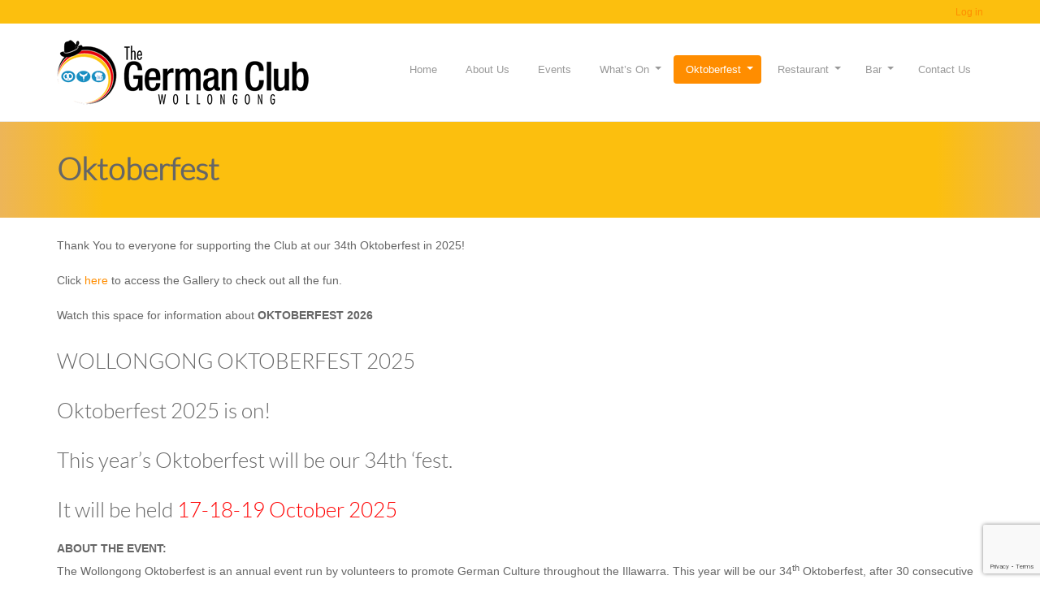

--- FILE ---
content_type: text/html; charset=UTF-8
request_url: http://www.germanclub.net.au/oktoberfest/
body_size: 18823
content:
<!DOCTYPE html>
<html lang="en-AU">
    <head>
        <!--[if IE]><meta http-equiv='X-UA-Compatible' content='IE=edge,chrome=1'><![endif]-->
        <meta http-equiv="Content-Type" content="text/html; charset=utf-8"/>
                <meta name="viewport" content="width=device-width, initial-scale=1">
         
        <title>Oktoberfest &#8211; The German Club Wollongong</title>
<style>
#wpadminbar #wp-admin-bar-wsm_free_top_button .ab-icon:before {
	content: "\f239";
	color: #FF9800;
	top: 3px;
}
</style><meta name='robots' content='max-image-preview:large' />
	<style>img:is([sizes="auto" i], [sizes^="auto," i]) { contain-intrinsic-size: 3000px 1500px }</style>
	<link rel='dns-prefetch' href='//www.googletagmanager.com' />
<link rel="alternate" type="application/rss+xml" title="The German Club Wollongong &raquo; Feed" href="https://www.germanclub.net.au/feed/" />
<link rel="alternate" type="application/rss+xml" title="The German Club Wollongong &raquo; Comments Feed" href="https://www.germanclub.net.au/comments/feed/" />
<link rel="alternate" type="text/calendar" title="The German Club Wollongong &raquo; iCal Feed" href="https://www.germanclub.net.au/events/?ical=1" />
<script type="text/javascript">
/* <![CDATA[ */
window._wpemojiSettings = {"baseUrl":"https:\/\/s.w.org\/images\/core\/emoji\/16.0.1\/72x72\/","ext":".png","svgUrl":"https:\/\/s.w.org\/images\/core\/emoji\/16.0.1\/svg\/","svgExt":".svg","source":{"concatemoji":"http:\/\/www.germanclub.net.au\/wp-includes\/js\/wp-emoji-release.min.js?ver=6.8.3"}};
/*! This file is auto-generated */
!function(s,n){var o,i,e;function c(e){try{var t={supportTests:e,timestamp:(new Date).valueOf()};sessionStorage.setItem(o,JSON.stringify(t))}catch(e){}}function p(e,t,n){e.clearRect(0,0,e.canvas.width,e.canvas.height),e.fillText(t,0,0);var t=new Uint32Array(e.getImageData(0,0,e.canvas.width,e.canvas.height).data),a=(e.clearRect(0,0,e.canvas.width,e.canvas.height),e.fillText(n,0,0),new Uint32Array(e.getImageData(0,0,e.canvas.width,e.canvas.height).data));return t.every(function(e,t){return e===a[t]})}function u(e,t){e.clearRect(0,0,e.canvas.width,e.canvas.height),e.fillText(t,0,0);for(var n=e.getImageData(16,16,1,1),a=0;a<n.data.length;a++)if(0!==n.data[a])return!1;return!0}function f(e,t,n,a){switch(t){case"flag":return n(e,"\ud83c\udff3\ufe0f\u200d\u26a7\ufe0f","\ud83c\udff3\ufe0f\u200b\u26a7\ufe0f")?!1:!n(e,"\ud83c\udde8\ud83c\uddf6","\ud83c\udde8\u200b\ud83c\uddf6")&&!n(e,"\ud83c\udff4\udb40\udc67\udb40\udc62\udb40\udc65\udb40\udc6e\udb40\udc67\udb40\udc7f","\ud83c\udff4\u200b\udb40\udc67\u200b\udb40\udc62\u200b\udb40\udc65\u200b\udb40\udc6e\u200b\udb40\udc67\u200b\udb40\udc7f");case"emoji":return!a(e,"\ud83e\udedf")}return!1}function g(e,t,n,a){var r="undefined"!=typeof WorkerGlobalScope&&self instanceof WorkerGlobalScope?new OffscreenCanvas(300,150):s.createElement("canvas"),o=r.getContext("2d",{willReadFrequently:!0}),i=(o.textBaseline="top",o.font="600 32px Arial",{});return e.forEach(function(e){i[e]=t(o,e,n,a)}),i}function t(e){var t=s.createElement("script");t.src=e,t.defer=!0,s.head.appendChild(t)}"undefined"!=typeof Promise&&(o="wpEmojiSettingsSupports",i=["flag","emoji"],n.supports={everything:!0,everythingExceptFlag:!0},e=new Promise(function(e){s.addEventListener("DOMContentLoaded",e,{once:!0})}),new Promise(function(t){var n=function(){try{var e=JSON.parse(sessionStorage.getItem(o));if("object"==typeof e&&"number"==typeof e.timestamp&&(new Date).valueOf()<e.timestamp+604800&&"object"==typeof e.supportTests)return e.supportTests}catch(e){}return null}();if(!n){if("undefined"!=typeof Worker&&"undefined"!=typeof OffscreenCanvas&&"undefined"!=typeof URL&&URL.createObjectURL&&"undefined"!=typeof Blob)try{var e="postMessage("+g.toString()+"("+[JSON.stringify(i),f.toString(),p.toString(),u.toString()].join(",")+"));",a=new Blob([e],{type:"text/javascript"}),r=new Worker(URL.createObjectURL(a),{name:"wpTestEmojiSupports"});return void(r.onmessage=function(e){c(n=e.data),r.terminate(),t(n)})}catch(e){}c(n=g(i,f,p,u))}t(n)}).then(function(e){for(var t in e)n.supports[t]=e[t],n.supports.everything=n.supports.everything&&n.supports[t],"flag"!==t&&(n.supports.everythingExceptFlag=n.supports.everythingExceptFlag&&n.supports[t]);n.supports.everythingExceptFlag=n.supports.everythingExceptFlag&&!n.supports.flag,n.DOMReady=!1,n.readyCallback=function(){n.DOMReady=!0}}).then(function(){return e}).then(function(){var e;n.supports.everything||(n.readyCallback(),(e=n.source||{}).concatemoji?t(e.concatemoji):e.wpemoji&&e.twemoji&&(t(e.twemoji),t(e.wpemoji)))}))}((window,document),window._wpemojiSettings);
/* ]]> */
</script>
<style id='wp-emoji-styles-inline-css' type='text/css'>

	img.wp-smiley, img.emoji {
		display: inline !important;
		border: none !important;
		box-shadow: none !important;
		height: 1em !important;
		width: 1em !important;
		margin: 0 0.07em !important;
		vertical-align: -0.1em !important;
		background: none !important;
		padding: 0 !important;
	}
</style>
<link rel='stylesheet' id='wp-block-library-css' href='http://www.germanclub.net.au/wp-includes/css/dist/block-library/style.min.css?ver=6.8.3' type='text/css' media='all' />
<style id='classic-theme-styles-inline-css' type='text/css'>
/*! This file is auto-generated */
.wp-block-button__link{color:#fff;background-color:#32373c;border-radius:9999px;box-shadow:none;text-decoration:none;padding:calc(.667em + 2px) calc(1.333em + 2px);font-size:1.125em}.wp-block-file__button{background:#32373c;color:#fff;text-decoration:none}
</style>
<link rel='stylesheet' id='wpea-wp-events-block-style2-css' href='http://www.germanclub.net.au/wp-content/plugins/wp-event-aggregator/assets/css/grid-style2.css?ver=1.8.9' type='text/css' media='all' />
<style id='filebird-block-filebird-gallery-style-inline-css' type='text/css'>
ul.filebird-block-filebird-gallery{margin:auto!important;padding:0!important;width:100%}ul.filebird-block-filebird-gallery.layout-grid{display:grid;grid-gap:20px;align-items:stretch;grid-template-columns:repeat(var(--columns),1fr);justify-items:stretch}ul.filebird-block-filebird-gallery.layout-grid li img{border:1px solid #ccc;box-shadow:2px 2px 6px 0 rgba(0,0,0,.3);height:100%;max-width:100%;-o-object-fit:cover;object-fit:cover;width:100%}ul.filebird-block-filebird-gallery.layout-masonry{-moz-column-count:var(--columns);-moz-column-gap:var(--space);column-gap:var(--space);-moz-column-width:var(--min-width);columns:var(--min-width) var(--columns);display:block;overflow:auto}ul.filebird-block-filebird-gallery.layout-masonry li{margin-bottom:var(--space)}ul.filebird-block-filebird-gallery li{list-style:none}ul.filebird-block-filebird-gallery li figure{height:100%;margin:0;padding:0;position:relative;width:100%}ul.filebird-block-filebird-gallery li figure figcaption{background:linear-gradient(0deg,rgba(0,0,0,.7),rgba(0,0,0,.3) 70%,transparent);bottom:0;box-sizing:border-box;color:#fff;font-size:.8em;margin:0;max-height:100%;overflow:auto;padding:3em .77em .7em;position:absolute;text-align:center;width:100%;z-index:2}ul.filebird-block-filebird-gallery li figure figcaption a{color:inherit}

</style>
<style id='global-styles-inline-css' type='text/css'>
:root{--wp--preset--aspect-ratio--square: 1;--wp--preset--aspect-ratio--4-3: 4/3;--wp--preset--aspect-ratio--3-4: 3/4;--wp--preset--aspect-ratio--3-2: 3/2;--wp--preset--aspect-ratio--2-3: 2/3;--wp--preset--aspect-ratio--16-9: 16/9;--wp--preset--aspect-ratio--9-16: 9/16;--wp--preset--color--black: #000000;--wp--preset--color--cyan-bluish-gray: #abb8c3;--wp--preset--color--white: #ffffff;--wp--preset--color--pale-pink: #f78da7;--wp--preset--color--vivid-red: #cf2e2e;--wp--preset--color--luminous-vivid-orange: #ff6900;--wp--preset--color--luminous-vivid-amber: #fcb900;--wp--preset--color--light-green-cyan: #7bdcb5;--wp--preset--color--vivid-green-cyan: #00d084;--wp--preset--color--pale-cyan-blue: #8ed1fc;--wp--preset--color--vivid-cyan-blue: #0693e3;--wp--preset--color--vivid-purple: #9b51e0;--wp--preset--gradient--vivid-cyan-blue-to-vivid-purple: linear-gradient(135deg,rgba(6,147,227,1) 0%,rgb(155,81,224) 100%);--wp--preset--gradient--light-green-cyan-to-vivid-green-cyan: linear-gradient(135deg,rgb(122,220,180) 0%,rgb(0,208,130) 100%);--wp--preset--gradient--luminous-vivid-amber-to-luminous-vivid-orange: linear-gradient(135deg,rgba(252,185,0,1) 0%,rgba(255,105,0,1) 100%);--wp--preset--gradient--luminous-vivid-orange-to-vivid-red: linear-gradient(135deg,rgba(255,105,0,1) 0%,rgb(207,46,46) 100%);--wp--preset--gradient--very-light-gray-to-cyan-bluish-gray: linear-gradient(135deg,rgb(238,238,238) 0%,rgb(169,184,195) 100%);--wp--preset--gradient--cool-to-warm-spectrum: linear-gradient(135deg,rgb(74,234,220) 0%,rgb(151,120,209) 20%,rgb(207,42,186) 40%,rgb(238,44,130) 60%,rgb(251,105,98) 80%,rgb(254,248,76) 100%);--wp--preset--gradient--blush-light-purple: linear-gradient(135deg,rgb(255,206,236) 0%,rgb(152,150,240) 100%);--wp--preset--gradient--blush-bordeaux: linear-gradient(135deg,rgb(254,205,165) 0%,rgb(254,45,45) 50%,rgb(107,0,62) 100%);--wp--preset--gradient--luminous-dusk: linear-gradient(135deg,rgb(255,203,112) 0%,rgb(199,81,192) 50%,rgb(65,88,208) 100%);--wp--preset--gradient--pale-ocean: linear-gradient(135deg,rgb(255,245,203) 0%,rgb(182,227,212) 50%,rgb(51,167,181) 100%);--wp--preset--gradient--electric-grass: linear-gradient(135deg,rgb(202,248,128) 0%,rgb(113,206,126) 100%);--wp--preset--gradient--midnight: linear-gradient(135deg,rgb(2,3,129) 0%,rgb(40,116,252) 100%);--wp--preset--font-size--small: 13px;--wp--preset--font-size--medium: 20px;--wp--preset--font-size--large: 36px;--wp--preset--font-size--x-large: 42px;--wp--preset--spacing--20: 0.44rem;--wp--preset--spacing--30: 0.67rem;--wp--preset--spacing--40: 1rem;--wp--preset--spacing--50: 1.5rem;--wp--preset--spacing--60: 2.25rem;--wp--preset--spacing--70: 3.38rem;--wp--preset--spacing--80: 5.06rem;--wp--preset--shadow--natural: 6px 6px 9px rgba(0, 0, 0, 0.2);--wp--preset--shadow--deep: 12px 12px 50px rgba(0, 0, 0, 0.4);--wp--preset--shadow--sharp: 6px 6px 0px rgba(0, 0, 0, 0.2);--wp--preset--shadow--outlined: 6px 6px 0px -3px rgba(255, 255, 255, 1), 6px 6px rgba(0, 0, 0, 1);--wp--preset--shadow--crisp: 6px 6px 0px rgba(0, 0, 0, 1);}:where(.is-layout-flex){gap: 0.5em;}:where(.is-layout-grid){gap: 0.5em;}body .is-layout-flex{display: flex;}.is-layout-flex{flex-wrap: wrap;align-items: center;}.is-layout-flex > :is(*, div){margin: 0;}body .is-layout-grid{display: grid;}.is-layout-grid > :is(*, div){margin: 0;}:where(.wp-block-columns.is-layout-flex){gap: 2em;}:where(.wp-block-columns.is-layout-grid){gap: 2em;}:where(.wp-block-post-template.is-layout-flex){gap: 1.25em;}:where(.wp-block-post-template.is-layout-grid){gap: 1.25em;}.has-black-color{color: var(--wp--preset--color--black) !important;}.has-cyan-bluish-gray-color{color: var(--wp--preset--color--cyan-bluish-gray) !important;}.has-white-color{color: var(--wp--preset--color--white) !important;}.has-pale-pink-color{color: var(--wp--preset--color--pale-pink) !important;}.has-vivid-red-color{color: var(--wp--preset--color--vivid-red) !important;}.has-luminous-vivid-orange-color{color: var(--wp--preset--color--luminous-vivid-orange) !important;}.has-luminous-vivid-amber-color{color: var(--wp--preset--color--luminous-vivid-amber) !important;}.has-light-green-cyan-color{color: var(--wp--preset--color--light-green-cyan) !important;}.has-vivid-green-cyan-color{color: var(--wp--preset--color--vivid-green-cyan) !important;}.has-pale-cyan-blue-color{color: var(--wp--preset--color--pale-cyan-blue) !important;}.has-vivid-cyan-blue-color{color: var(--wp--preset--color--vivid-cyan-blue) !important;}.has-vivid-purple-color{color: var(--wp--preset--color--vivid-purple) !important;}.has-black-background-color{background-color: var(--wp--preset--color--black) !important;}.has-cyan-bluish-gray-background-color{background-color: var(--wp--preset--color--cyan-bluish-gray) !important;}.has-white-background-color{background-color: var(--wp--preset--color--white) !important;}.has-pale-pink-background-color{background-color: var(--wp--preset--color--pale-pink) !important;}.has-vivid-red-background-color{background-color: var(--wp--preset--color--vivid-red) !important;}.has-luminous-vivid-orange-background-color{background-color: var(--wp--preset--color--luminous-vivid-orange) !important;}.has-luminous-vivid-amber-background-color{background-color: var(--wp--preset--color--luminous-vivid-amber) !important;}.has-light-green-cyan-background-color{background-color: var(--wp--preset--color--light-green-cyan) !important;}.has-vivid-green-cyan-background-color{background-color: var(--wp--preset--color--vivid-green-cyan) !important;}.has-pale-cyan-blue-background-color{background-color: var(--wp--preset--color--pale-cyan-blue) !important;}.has-vivid-cyan-blue-background-color{background-color: var(--wp--preset--color--vivid-cyan-blue) !important;}.has-vivid-purple-background-color{background-color: var(--wp--preset--color--vivid-purple) !important;}.has-black-border-color{border-color: var(--wp--preset--color--black) !important;}.has-cyan-bluish-gray-border-color{border-color: var(--wp--preset--color--cyan-bluish-gray) !important;}.has-white-border-color{border-color: var(--wp--preset--color--white) !important;}.has-pale-pink-border-color{border-color: var(--wp--preset--color--pale-pink) !important;}.has-vivid-red-border-color{border-color: var(--wp--preset--color--vivid-red) !important;}.has-luminous-vivid-orange-border-color{border-color: var(--wp--preset--color--luminous-vivid-orange) !important;}.has-luminous-vivid-amber-border-color{border-color: var(--wp--preset--color--luminous-vivid-amber) !important;}.has-light-green-cyan-border-color{border-color: var(--wp--preset--color--light-green-cyan) !important;}.has-vivid-green-cyan-border-color{border-color: var(--wp--preset--color--vivid-green-cyan) !important;}.has-pale-cyan-blue-border-color{border-color: var(--wp--preset--color--pale-cyan-blue) !important;}.has-vivid-cyan-blue-border-color{border-color: var(--wp--preset--color--vivid-cyan-blue) !important;}.has-vivid-purple-border-color{border-color: var(--wp--preset--color--vivid-purple) !important;}.has-vivid-cyan-blue-to-vivid-purple-gradient-background{background: var(--wp--preset--gradient--vivid-cyan-blue-to-vivid-purple) !important;}.has-light-green-cyan-to-vivid-green-cyan-gradient-background{background: var(--wp--preset--gradient--light-green-cyan-to-vivid-green-cyan) !important;}.has-luminous-vivid-amber-to-luminous-vivid-orange-gradient-background{background: var(--wp--preset--gradient--luminous-vivid-amber-to-luminous-vivid-orange) !important;}.has-luminous-vivid-orange-to-vivid-red-gradient-background{background: var(--wp--preset--gradient--luminous-vivid-orange-to-vivid-red) !important;}.has-very-light-gray-to-cyan-bluish-gray-gradient-background{background: var(--wp--preset--gradient--very-light-gray-to-cyan-bluish-gray) !important;}.has-cool-to-warm-spectrum-gradient-background{background: var(--wp--preset--gradient--cool-to-warm-spectrum) !important;}.has-blush-light-purple-gradient-background{background: var(--wp--preset--gradient--blush-light-purple) !important;}.has-blush-bordeaux-gradient-background{background: var(--wp--preset--gradient--blush-bordeaux) !important;}.has-luminous-dusk-gradient-background{background: var(--wp--preset--gradient--luminous-dusk) !important;}.has-pale-ocean-gradient-background{background: var(--wp--preset--gradient--pale-ocean) !important;}.has-electric-grass-gradient-background{background: var(--wp--preset--gradient--electric-grass) !important;}.has-midnight-gradient-background{background: var(--wp--preset--gradient--midnight) !important;}.has-small-font-size{font-size: var(--wp--preset--font-size--small) !important;}.has-medium-font-size{font-size: var(--wp--preset--font-size--medium) !important;}.has-large-font-size{font-size: var(--wp--preset--font-size--large) !important;}.has-x-large-font-size{font-size: var(--wp--preset--font-size--x-large) !important;}
:where(.wp-block-post-template.is-layout-flex){gap: 1.25em;}:where(.wp-block-post-template.is-layout-grid){gap: 1.25em;}
:where(.wp-block-columns.is-layout-flex){gap: 2em;}:where(.wp-block-columns.is-layout-grid){gap: 2em;}
:root :where(.wp-block-pullquote){font-size: 1.5em;line-height: 1.6;}
</style>
<link rel='stylesheet' id='contact-form-7-css' href='http://www.germanclub.net.au/wp-content/plugins/contact-form-7/includes/css/styles.css?ver=6.1.4' type='text/css' media='all' />
<link rel='stylesheet' id='font-awesome-css' href='http://www.germanclub.net.au/wp-content/plugins/wp-event-aggregator/assets/css/font-awesome.min.css?ver=1.8.9' type='text/css' media='all' />
<link rel='stylesheet' id='wp-event-aggregator-front-css' href='http://www.germanclub.net.au/wp-content/plugins/wp-event-aggregator/assets/css/wp-event-aggregator.css?ver=1.8.9' type='text/css' media='all' />
<link rel='stylesheet' id='wp-event-aggregator-front-style2-css' href='http://www.germanclub.net.au/wp-content/plugins/wp-event-aggregator/assets/css/grid-style2.css?ver=1.8.9' type='text/css' media='all' />
<link rel='stylesheet' id='wsm-style-css' href='http://www.germanclub.net.au/wp-content/plugins/wp-stats-manager/css/style.css?ver=1.2' type='text/css' media='all' />
<link rel='stylesheet' id='bootstrap-css' href='http://www.germanclub.net.au/wp-content/themes/organicfood/css/bootstrap.min.css?ver=3.2.0' type='text/css' media='all' />
<link rel='stylesheet' id='preset-css' href='http://www.germanclub.net.au/wp-content/themes/organicfood/css/presets/preset3.css?ver=6.8.3' type='text/css' media='all' />
<link rel='stylesheet' id='font-ionicons-css' href='http://www.germanclub.net.au/wp-content/themes/organicfood/css/ionicons.min.css?ver=1.5.2' type='text/css' media='all' />
<link rel='stylesheet' id='fonts-css' href='http://www.germanclub.net.au/wp-content/themes/organicfood/css/fonts.css?ver=1.0.0' type='text/css' media='all' />
<link rel='stylesheet' id='style.min-css' href='http://www.germanclub.net.au/wp-content/themes/organicfood/css/style.min.css?ver=1.0.0' type='text/css' media='all' />
<link rel='stylesheet' id='style-rtl-css' href='http://www.germanclub.net.au/wp-content/themes/organicfood/style-rtl.css?ver=1.0.0' type='text/css' media='all' />
<link rel='stylesheet' id='shortcodes-css' href='http://www.germanclub.net.au/wp-content/themes/organicfood/framework/shortcodes/shortcodes.css?ver=1.0.0' type='text/css' media='all' />
<link rel='stylesheet' id='uikit.gradient.min-css' href='http://www.germanclub.net.au/wp-content/themes/organicfood/css/uikit.gradient.min.css?ver=1.0.0' type='text/css' media='all' />
<link rel='stylesheet' id='uikit.almost-flat.min-css' href='http://www.germanclub.net.au/wp-content/themes/organicfood/css/uikit.almost-flat.min.css?ver=1.0.0' type='text/css' media='all' />
<link rel='stylesheet' id='uikit.min-css' href='http://www.germanclub.net.au/wp-content/themes/organicfood/css/uikit.min.css?ver=1.0.0' type='text/css' media='all' />
<link rel='stylesheet' id='style-css' href='http://www.germanclub.net.au/wp-content/themes/Organicfood_ChildTheme/style.css?ver=1.0.0' type='text/css' media='all' />
<link rel='stylesheet' id='tablepress-default-css' href='http://www.germanclub.net.au/wp-content/plugins/tablepress/css/build/default.css?ver=3.2.6' type='text/css' media='all' />
<link rel='stylesheet' id='wp_custom_style-css' href='http://www.germanclub.net.au/wp-content/themes/organicfood/css/wp_custom_style.css?ver=6.8.3' type='text/css' media='all' />
<style id='wp_custom_style-inline-css' type='text/css'>
body{ font-family:Arial, Helvetica, sans-serif}@font-face {
            font-family: ;
            src: url(http://www.germanclub.net.au/wp-content/themes/organicfood/fonts/.eot);
            src: url(http://www.germanclub.net.au/wp-content/themes/organicfood/fonts/.eot?#iefix) format('embedded-opentype'),
            url(http://www.germanclub.net.au/wp-content/themes/organicfood/fonts/.woff) format('woff'),
            url(http://www.germanclub.net.au/wp-content/themes/organicfood/fonts/.ttf) format('truetype'),
            url(http://www.germanclub.net.au/wp-content/themes/organicfood/fonts/.svg#) format('svg');
            font-weight: normal;
            font-style: normal;
            }
            .page-title-style .page-title, h3.cs-pricing-title, .comment-body .fn, .home .ww-fancy-box .ww-title-main{ font-family:}
            .header-site-wrap{
            background-image: url('http://www.germanclub.net.au/wp-content/themes/organicfood/images/TitleBarbg3.jpg');
        }
        
</style>
<script type="text/javascript" src="http://www.germanclub.net.au/wp-includes/js/jquery/jquery.min.js?ver=3.7.1" id="jquery-core-js"></script>
<script type="text/javascript" src="http://www.germanclub.net.au/wp-includes/js/jquery/jquery-migrate.min.js?ver=3.4.1" id="jquery-migrate-js"></script>
<script type="text/javascript" src="http://www.germanclub.net.au/wp-content/themes/organicfood/js/bootstrap.min.js?ver=3.2.0" id="bootstrap-min-js-js"></script>
<script type="text/javascript" src="http://www.germanclub.net.au/wp-content/themes/organicfood/js/jquery_cookie.min.js?ver=6.8.3" id="jquery-cookie-js"></script>
<script type="text/javascript" src="http://www.germanclub.net.au/wp-content/themes/organicfood/js/jsapi.js?ver=1.0.0" id="jsapi-js"></script>
<script type="text/javascript" src="http://www.germanclub.net.au/wp-content/themes/organicfood/framework/shortcodes/shortcodes.js?ver=1.0.0" id="shortcodes-js"></script>
<script type="text/javascript" src="http://www.germanclub.net.au/wp-content/themes/organicfood/js/uikit.min.js?ver=1.0.0" id="uikit.min-js"></script>
<script type="text/javascript" src="http://www.germanclub.net.au/wp-content/themes/organicfood/js/exp.parallax.js?ver=1.0.0" id="exp.parallax-js"></script>
<script type="text/javascript" src="http://www.germanclub.net.au/wp-content/themes/organicfood/js/cs-smoothscroll.min.js?ver=1.0.0" id="cs.smoothscroll-js"></script>
<script type="text/javascript" src="http://www.germanclub.net.au/wp-content/themes/organicfood/js/main.js?ver=1.0.0" id="main-js"></script>

<!-- Google tag (gtag.js) snippet added by Site Kit -->
<!-- Google Analytics snippet added by Site Kit -->
<script type="text/javascript" src="https://www.googletagmanager.com/gtag/js?id=GT-55JPCW69" id="google_gtagjs-js" async></script>
<script type="text/javascript" id="google_gtagjs-js-after">
/* <![CDATA[ */
window.dataLayer = window.dataLayer || [];function gtag(){dataLayer.push(arguments);}
gtag("set","linker",{"domains":["www.germanclub.net.au"]});
gtag("js", new Date());
gtag("set", "developer_id.dZTNiMT", true);
gtag("config", "GT-55JPCW69");
 window._googlesitekit = window._googlesitekit || {}; window._googlesitekit.throttledEvents = []; window._googlesitekit.gtagEvent = (name, data) => { var key = JSON.stringify( { name, data } ); if ( !! window._googlesitekit.throttledEvents[ key ] ) { return; } window._googlesitekit.throttledEvents[ key ] = true; setTimeout( () => { delete window._googlesitekit.throttledEvents[ key ]; }, 5 ); gtag( "event", name, { ...data, event_source: "site-kit" } ); }; 
/* ]]> */
</script>
<script></script><link rel="https://api.w.org/" href="https://www.germanclub.net.au/wp-json/" /><link rel="alternate" title="JSON" type="application/json" href="https://www.germanclub.net.au/wp-json/wp/v2/pages/2482" /><link rel="EditURI" type="application/rsd+xml" title="RSD" href="https://www.germanclub.net.au/xmlrpc.php?rsd" />
<meta name="generator" content="WordPress 6.8.3" />
<link rel="canonical" href="https://www.germanclub.net.au/oktoberfest/" />
<link rel='shortlink' href='https://www.germanclub.net.au/?p=2482' />
<link rel="alternate" title="oEmbed (JSON)" type="application/json+oembed" href="https://www.germanclub.net.au/wp-json/oembed/1.0/embed?url=https%3A%2F%2Fwww.germanclub.net.au%2Foktoberfest%2F" />
<link rel="alternate" title="oEmbed (XML)" type="text/xml+oembed" href="https://www.germanclub.net.au/wp-json/oembed/1.0/embed?url=https%3A%2F%2Fwww.germanclub.net.au%2Foktoberfest%2F&#038;format=xml" />
<meta name="generator" content="Site Kit by Google 1.171.0" />
        <!-- Wordpress Stats Manager -->
        <script type="text/javascript">
            var _wsm = _wsm || [];
            _wsm.push(['trackPageView']);
            _wsm.push(['enableLinkTracking']);
            _wsm.push(['enableHeartBeatTimer']);
            (function() {
                var u = "http://www.germanclub.net.au/wp-content/plugins/wp-stats-manager/";
                _wsm.push(['setUrlReferrer', ""]);
                _wsm.push(['setTrackerUrl', "http://www.germanclub.net.au/?wmcAction=wmcTrack"]);
                _wsm.push(['setSiteId', "1"]);
                _wsm.push(['setPageId', "2482"]);
                _wsm.push(['setWpUserId', "0"]);
                var d = document,
                    g = d.createElement('script'),
                    s = d.getElementsByTagName('script')[0];
                g.type = 'text/javascript';
                g.async = true;
                g.defer = true;
                g.src = u + 'js/wsm_new.js';
                s.parentNode.insertBefore(g, s);
            })();
        </script>
        <!-- End Wordpress Stats Manager Code -->
<meta name="et-api-version" content="v1"><meta name="et-api-origin" content="https://www.germanclub.net.au"><link rel="https://theeventscalendar.com/" href="https://www.germanclub.net.au/wp-json/tribe/tickets/v1/" /><meta name="tec-api-version" content="v1"><meta name="tec-api-origin" content="https://www.germanclub.net.au"><link rel="alternate" href="https://www.germanclub.net.au/wp-json/tribe/events/v1/" /><meta name="generator" content="Powered by WPBakery Page Builder - drag and drop page builder for WordPress."/>
<meta name="generator" content="Powered by Slider Revolution 6.6.20 - responsive, Mobile-Friendly Slider Plugin for WordPress with comfortable drag and drop interface." />
<link rel="icon" href="https://www.germanclub.net.au/wp-content/uploads/2015/04/cropped-logo-for-web-32x32.jpg" sizes="32x32" />
<link rel="icon" href="https://www.germanclub.net.au/wp-content/uploads/2015/04/cropped-logo-for-web-192x192.jpg" sizes="192x192" />
<link rel="apple-touch-icon" href="https://www.germanclub.net.au/wp-content/uploads/2015/04/cropped-logo-for-web-180x180.jpg" />
<meta name="msapplication-TileImage" content="https://www.germanclub.net.au/wp-content/uploads/2015/04/cropped-logo-for-web-270x270.jpg" />
<script>function setREVStartSize(e){
			//window.requestAnimationFrame(function() {
				window.RSIW = window.RSIW===undefined ? window.innerWidth : window.RSIW;
				window.RSIH = window.RSIH===undefined ? window.innerHeight : window.RSIH;
				try {
					var pw = document.getElementById(e.c).parentNode.offsetWidth,
						newh;
					pw = pw===0 || isNaN(pw) || (e.l=="fullwidth" || e.layout=="fullwidth") ? window.RSIW : pw;
					e.tabw = e.tabw===undefined ? 0 : parseInt(e.tabw);
					e.thumbw = e.thumbw===undefined ? 0 : parseInt(e.thumbw);
					e.tabh = e.tabh===undefined ? 0 : parseInt(e.tabh);
					e.thumbh = e.thumbh===undefined ? 0 : parseInt(e.thumbh);
					e.tabhide = e.tabhide===undefined ? 0 : parseInt(e.tabhide);
					e.thumbhide = e.thumbhide===undefined ? 0 : parseInt(e.thumbhide);
					e.mh = e.mh===undefined || e.mh=="" || e.mh==="auto" ? 0 : parseInt(e.mh,0);
					if(e.layout==="fullscreen" || e.l==="fullscreen")
						newh = Math.max(e.mh,window.RSIH);
					else{
						e.gw = Array.isArray(e.gw) ? e.gw : [e.gw];
						for (var i in e.rl) if (e.gw[i]===undefined || e.gw[i]===0) e.gw[i] = e.gw[i-1];
						e.gh = e.el===undefined || e.el==="" || (Array.isArray(e.el) && e.el.length==0)? e.gh : e.el;
						e.gh = Array.isArray(e.gh) ? e.gh : [e.gh];
						for (var i in e.rl) if (e.gh[i]===undefined || e.gh[i]===0) e.gh[i] = e.gh[i-1];
											
						var nl = new Array(e.rl.length),
							ix = 0,
							sl;
						e.tabw = e.tabhide>=pw ? 0 : e.tabw;
						e.thumbw = e.thumbhide>=pw ? 0 : e.thumbw;
						e.tabh = e.tabhide>=pw ? 0 : e.tabh;
						e.thumbh = e.thumbhide>=pw ? 0 : e.thumbh;
						for (var i in e.rl) nl[i] = e.rl[i]<window.RSIW ? 0 : e.rl[i];
						sl = nl[0];
						for (var i in nl) if (sl>nl[i] && nl[i]>0) { sl = nl[i]; ix=i;}
						var m = pw>(e.gw[ix]+e.tabw+e.thumbw) ? 1 : (pw-(e.tabw+e.thumbw)) / (e.gw[ix]);
						newh =  (e.gh[ix] * m) + (e.tabh + e.thumbh);
					}
					var el = document.getElementById(e.c);
					if (el!==null && el) el.style.height = newh+"px";
					el = document.getElementById(e.c+"_wrapper");
					if (el!==null && el) {
						el.style.height = newh+"px";
						el.style.display = "block";
					}
				} catch(e){
					console.log("Failure at Presize of Slider:" + e)
				}
			//});
		  };</script>
		<style type="text/css" id="wp-custom-css">
			#about-bar {
    scroll-margin-top: 80px;
}

#bar-hours {
    scroll-margin-top: 80px;
}

#our-range-on-tap {
    scroll-margin-top: 80px;
}

#our-bottled-beers {
    scroll-margin-top: 80px;
}

#specials {
    scroll-margin-top: 80px;
}

#menu {
    scroll-margin-top: 80px;
}

#restaurant-hours {
    scroll-margin-top: 80px;
}		</style>
		<style id="sccss">/*** GLOBAL ***/

/* Style the default "title" font - used in most sections */
h3.headline {
  font-size: 36px;
}



/*page title background colour*/
.header-site-wrap {
 /* background-image: url('http://www.germanclub.net.au/wp-content/themes/organicfood/images/TitleBarbg3.jpg'); */
}

/*background colour of body header wrap*/
body.csbody .header-site-wrap {
  background-color: #FCBF0E;
}

/*move down tribe events bar*/
#tribe-events-bar {
   margin-top: 25px;
}

/*table header colour*/
.tablepress thead th {
  background-color: #D5D1D1;
}

/*events 4 across*/
.eventrocket.embedded-event.post {
  display: inline-block;
  width: 23%;
}





/*** SLIDERS ***/

/* Change font style on sliders */
.tp-caption span {
  font-family: lato-light;
  font-weight: bold;
  text-transform: capitalize;
  font-size: 36px !important;
}

/*** HEADER ***/

body.csbody .header-v1 #header-top {
  background-color: #FCBF0E;
}

/* change events button colour */
#tribe-bar-form .tribe-bar-submit input[type=submit] {
  background: #e40714;
  color: #fff;
}

/*hide breadcrumb*/
div#breadcrumb {
  display: none;
}

/*make the blue background smaller on hover for FB*/
body.csbody .header-v1 #header-top ul.cs-social li a:hover, body.csbody .header-shop #header-top ul.cs-social li a:hover {
padding-bottom: 0px;
}

/*facebopok icon increase size in top bar*/
i.fa.fa-facebook {
 font-size: 130%;
}

/*** END HEADER ***/

/*** MENU ***/

/*move menu down in the middle */
.menu-list {
  position: relative;
  top: 15px;
}

/*** HOME PAGE ***/


/* Home quotes text */
.home-quotes h4 {
  font-size: 19px;
}

/* Style header on Eventrocket events */
.eventrocket h3 {
  font-size: 26px;
  height: 50px;
  margin-top: 10px;
}

/*put gradient on home page container for beer effect */
#main #post-2374 .panels {
background: #f1c882; /* Old browsers */
background: -moz-linear-gradient(left,  #EDB558 0%, #e8a32e 10%, #e8a32e 90%, #EDB558 100%); /* FF3.6+ */
background: -webkit-gradient(linear, left top, right top, color-stop(0%,#EDB558), color-stop(10%,#e8a32e), color-stop(90%,#e8a32e), color-stop(100%,#EDB558)); /* Chrome,Safari4+ */
background: -webkit-linear-gradient(left,  #EDB558 0%,#e8a32e 10%,#e8a32e 90%,#EDB558 100%); /* Chrome10+,Safari5.1+ */
background: -o-linear-gradient(left,  #EDB558 0%,#e8a32e 10%,#e8a32e 90%,#EDB558 100%); /* Opera 11.10+ */
background: -ms-linear-gradient(left,  #EDB558 0%,#e8a32e 10%,#e8a32e 90%,#EDB558 100%); /* IE10+ */
background: linear-gradient(to right,  #EDB558 0%,#e8a32e 10%,#e8a32e 90%,#EDB558 100%); /* W3C */
filter: progid:DXImageTransform.Microsoft.gradient( startColorstr='#EDB5582', endColorstr='#EDB558',GradientType=1 ); /* IE6-9 */
}

/*put gradient on page title container for beer effect */
.header-site-wrap {
background: #f1c882; /* Old browsers */
background: -moz-linear-gradient(left,  #EDB558 0%, #FCBF0E 10%, #FCBF0E 90%, #EDB558 100%); /* FF3.6+ */
background: -webkit-gradient(linear, left top, right top, color-stop(0%,#EDB558), color-stop(10%,#FCBF0E), color-stop(90%,#FCBF0E), color-stop(100%,#EDB558)); /* Chrome,Safari4+ */
background: -webkit-linear-gradient(left,  #EDB558 0%,#FCBF0E 10%,#FCBF0E 90%,#EDB558 100%); /* Chrome10+,Safari5.1+ */
background: -o-linear-gradient(left,  #EDB558 0%,#FCBF0E 10%,#FCBF0E 90%,#EDB558 100%); /* Opera 11.10+ */
background: -ms-linear-gradient(left,  #EDB558 0%,#FCBF0E 10%,#FCBF0E 90%,#EDB558 100%); /* IE10+ */
background: linear-gradient(to right,  #EDB558 0%,#FCBF0E 10%,#FCBF0E 90%,#EDB558 100%); /* W3C */
filter: progid:DXImageTransform.Microsoft.gradient( startColorstr='#EDB558', endColorstr='#EDB558',GradientType=1 ); /* IE6-9 */
}

/* Hide event summary on home page */
.home .summary {
  display: none;
}


/* Colour panels hover the same as the primary colour on home page */

.panels .ww-container .row .vc_col-sm-3:nth-child(1) .box-feature-figure .figure img {
  background-color: #FDC616;
}

.panels .ww-container .row .vc_col-sm-3:nth-child(1) .figcaption {
  background: #FDC616; /* green */
}

.panels .ww-container .row .vc_col-sm-3:nth-child(2) .box-feature-figure .figure img {
  background-color: #DD5B4E;
}

.panels .ww-container .row .vc_col-sm-3:nth-child(2) .figcaption {
  background: #DD5B4E; /* black */
}

.panels .ww-container .row .vc_col-sm-3:nth-child(3) .box-feature-figure .figure img {
  background-color: #000;
}

.panels .ww-container .row .vc_col-sm-3:nth-child(3) .figcaption {
  background: #000; /* red */
}

.panels .ww-container .row .vc_col-sm-3:nth-child(4) .box-feature-figure .figure img {
  background-color: #69BD43;
}

.panels .ww-container .row .vc_col-sm-3:nth-child(4) .figcaption {
  background: #69BD43; /* yellow */
}


/* Move Panels buttons down */
.panels a.wpb_button_a {
  position: relative;
  top: 5px;
}

/* Edits buttons and remove text shadow and background colour*/
.panels .wpb_button {
  text-shadow: none;
  background-color: #fff;
  border: none;
}

/* Fix button hover color */
.panels .wpb_button:hover {
  color: #333333;
  background-color: #eee;
}

body.csbody a :hover, body.csbody a :focus {
  color: #333;
}



/*** FANCY BOX EDITS ***/

/*change size of text in fancy box*/
body.csbody .box-feature-figure .figcaption {
  font-size: 24px;
}

/*change size of text in fancy box header text*/
body h3 {
  font-size: 40px;
}

/*** RESTAURANT PAGE ***/

/* Style prices */
span.menu-price {
  float: right;
  font-weight: bold;
}

/* reduce font of sub-menu items */
span.menu-sub-item {
  font-size: 11px;
  font-style: italic;
}

/*footer widget title lighter ccc*/
#footer-top h2, #footer-top h3, #footer-top h4, #footer-top h5, #footer-top h6 {
  color: #cccccc;
}

/*page title increase height, bolder*/
 .header-site-wrap .page-title {
  font-size: 38px;
  font-weight: bold;
  margin-bottom: 0px;
  text-transform: capitalize;
  color: #000000;
}

/*** END RESTAURANT PAGE ***/

body.csbody .header-v1 #header-top ul.cs-social li a:hover, body.csbody .header-shop #header-top ul.cs-social li a:hover {
 background-color: #44619d;
}

/*** FOOTER ***/


/*footer color bottom*/
#footer-bottom {
  background-color: #FCBF0E;
  padding: 35px 0;
  margin: 0;
  color: #000;
}

/*footer copyright links*/
#footer-bottom a:hover {
  color: #999999;
}

#footer-bottom a {
  color: #ffffff;
}

#footer-bottom p {
  color: #999999;
}


/*** END  FOOTER ***/



/*** BUBBLES SIMPLE ***/

/**** To add Bubbles make these edits to the templates Header.php ***/
/* Replace this line &lt;body >
with all these lines below.  See this screenshot http://screencast.com/t/7uUgmpPrETH
&lt;body  id="bubbles">
        
        
        
        
        
        
        
        
        
        
        
        
        
        
        
        
        
        
        
        
/*

/* Then this CSS below makes the bubbles */
#bubbles2 { height: 100% }
/* body { overflow: hidden } */
/* #bubbles { padding: 50px 0 } */
.bubble {
    width: 60px;
    height: 60px;
    background: rgba(255, 255, 255, 0.5); /* ffb200 */
    border-radius: 50px;
    -moz-border-radius: 50px;
    -webkit-border-radius: 50px;
    position: absolute;
}

.x1 {
    -webkit-transform: scale(0.2);
    -moz-transform: scale(0.2);
    transform: scale(0.2);
    opacity: 0.3;
    -webkit-animation: moveclouds 20s linear infinite, sideWays 4s ease-in-out infinite alternate;
    -moz-animation: moveclouds 20s linear infinite, sideWays 4s ease-in-out infinite alternate;
    -o-animation: moveclouds 20s linear infinite, sideWays 4s ease-in-out infinite alternate;
}

.x2 {
    left: 2%;
    -webkit-transform: scale(0.3);
    -moz-transform: scale(0.3);
    transform: scale(0.3);
    opacity: 0.5;
    -webkit-animation: moveclouds 16s linear infinite, sideWays 5s ease-in-out infinite alternate;
    -moz-animation: moveclouds 16s linear infinite, sideWays 5s ease-in-out infinite alternate;
    -o-animation: moveclouds 16s linear infinite, sideWays 5s ease-in-out infinite alternate;
}
.x3 {
    left: 4%;
    -webkit-transform: scale(0.1);
    -moz-transform: scale(0.1);
    transform: scale(0.1);
    opacity: 0.3;
    -webkit-animation: moveclouds 12s linear infinite, sideWays 4s ease-in-out infinite alternate;
    -moz-animation: moveclouds 12s linear infinite, sideWays 4s ease-in-out infinite alternate;
    -o-animation: moveclouds 12s linear infinite, sideWays 4s ease-in-out infinite alternate;
}
.x4 {
    left: 5%;
    -webkit-transform: scale(0.25);
    -moz-transform: scale(0.25);
    transform: scale(0.25);
    opacity: 0.35;
    -webkit-animation: moveclouds 12.3s linear infinite, sideWays 2s ease-in-out infinite alternate;
    -moz-animation: moveclouds 12.3s linear infinite, sideWays 2s ease-in-out infinite alternate;
    -o-animation: moveclouds 12.3s linear infinite, sideWays 2s ease-in-out infinite alternate;
}
.x5 {
    left: 6%;
    -webkit-transform: scale(0.3);
    -moz-transform: scale(0.3);
    transform: scale(0.3);
    opacity: 0.3; 
    -webkit-animation: moveclouds 8.3s linear infinite, sideWays 1s ease-in-out infinite alternate;
    -moz-animation: moveclouds 8.3s linear infinite, sideWays 1s ease-in-out infinite alternate;
    -o-animation: moveclouds 8.3s linear infinite, sideWays 1s ease-in-out infinite alternate;
}

.x6 {
    left: 8%;
    -webkit-transform: scale(0.1);
    -moz-transform: scale(0.1);
    transform: scale(0.1);
    opacity: 0.2;
    -webkit-animation: moveclouds 15s linear infinite, sideWays 4s ease-in-out infinite alternate;
    -moz-animation: moveclouds 15s linear infinite, sideWays 4s ease-in-out infinite alternate;
    -o-animation: moveclouds 15s linear infinite, sideWays 4s ease-in-out infinite alternate;
}

.x7 {
    left: 9%;
    -webkit-transform: scale(0.2);
    -moz-transform: scale(0.2);
    transform: scale(0.2);
    opacity: 0.5;
    -webkit-animation: moveclouds 14.7s linear infinite, sideWays 5s ease-in-out infinite alternate;
    -moz-animation: moveclouds 14.7s linear infinite, sideWays 5s ease-in-out infinite alternate;
    -o-animation: moveclouds 14.7s linear infinite, sideWays 5s ease-in-out infinite alternate;
}
.x8 {
    left: 10%;
    -webkit-transform: scale(0.35);
    -moz-transform: scale(0.35);
    transform: scale(0.35);
    opacity: 0.3;
    -webkit-animation: moveclouds 6.4s linear infinite, sideWays 4s ease-in-out infinite alternate;
    -moz-animation: moveclouds 6.4s linear infinite, sideWays 4s ease-in-out infinite alternate;
    -o-animation: moveclouds 6.4s linear infinite, sideWays 4s ease-in-out infinite alternate;
}
.x9 {
    left: 11%;
    -webkit-transform: scale(0.2);
    -moz-transform: scale(0.2);
    transform: scale(0.2);
    opacity: 0.35;
    -webkit-animation: moveclouds 13s linear infinite, sideWays 2s ease-in-out infinite alternate;
    -moz-animation: moveclouds 13s linear infinite, sideWays 2s ease-in-out infinite alternate;
    -o-animation: moveclouds 13s linear infinite, sideWays 2s ease-in-out infinite alternate;
}
.x10 {
    left: 13%;
    -webkit-transform: scale(0.3);
    -moz-transform: scale(0.3);
    transform: scale(0.3);
    opacity: 0.3; 
    -webkit-animation: moveclouds 12.5s linear infinite, sideWays 1s ease-in-out infinite alternate;
    -moz-animation: moveclouds 12.5s linear infinite, sideWays 1s ease-in-out infinite alternate;
    -o-animation: moveclouds 12.5s linear infinite, sideWays 1s ease-in-out infinite alternate;
}

.x11 {
    left: 99%;
    -webkit-transform: scale(0.05);
    -moz-transform: scale(0.05);
    transform: scale(0.05);
    opacity: 0.2;
    -webkit-animation: moveclouds 6.6s linear infinite, sideWays 4s ease-in-out infinite alternate;
    -moz-animation: moveclouds 6.6s linear infinite, sideWays 4s ease-in-out infinite alternate;
    -o-animation: moveclouds 6.6s linear infinite, sideWays 4s ease-in-out infinite alternate;
}

.x12 {
    left: 97%;
    -webkit-transform: scale(0.4);
    -moz-transform: scale(0.4);
    transform: scale(0.4);
    opacity: 0.5;
    -webkit-animation: moveclouds 8.2s linear infinite, sideWays 5s ease-in-out infinite alternate;
    -moz-animation: moveclouds 8.2s linear infinite, sideWays 5s ease-in-out infinite alternate;
    -o-animation: moveclouds 8.2s linear infinite, sideWays 5s ease-in-out infinite alternate;
}
.x13 {
    left: 96%;
    -webkit-transform: scale(0.2);
    -moz-transform: scale(0.2);
    transform: scale(0.2);
    opacity: 0.3;
    -webkit-animation: moveclouds 6.7s linear infinite, sideWays 4s ease-in-out infinite alternate;
    -moz-animation: moveclouds 6.7s linear infinite, sideWays 4s ease-in-out infinite alternate;
    -o-animation: moveclouds 6.7s linear infinite, sideWays 4s ease-in-out infinite alternate;
}
.x14 {
    left: 95%;
    -webkit-transform: scale(0.1);
    -moz-transform: scale(0.1);
    transform: scale(0.1);
    opacity: 0.35;
    -webkit-animation: moveclouds 13.7s linear infinite, sideWays 2s ease-in-out infinite alternate;
    -moz-animation: moveclouds 13.7s linear infinite, sideWays 2s ease-in-out infinite alternate;
    -o-animation: moveclouds 13.7s linear infinite, sideWays 2s ease-in-out infinite alternate;
}
.x15 {
    left: 93%;
    -webkit-transform: scale(0.25);
    -moz-transform: scale(0.25);
    transform: scale(0.25);
    opacity: 0.3; 
    -webkit-animation: moveclouds 6.2s linear infinite, sideWays 1s ease-in-out infinite alternate;
    -moz-animation: moveclouds 6.2s linear infinite, sideWays 1s ease-in-out infinite alternate;
    -o-animation: moveclouds 6.2s linear infinite, sideWays 1s ease-in-out infinite alternate;
}

.x16 {
    left: 92%;
    -webkit-transform: scale(0.2);
    -moz-transform: scale(0.2);
    transform: scale(0.2);
    opacity: 0.2;
    -webkit-animation: moveclouds 8.9s linear infinite, sideWays 4s ease-in-out infinite alternate;
    -moz-animation: moveclouds 8.9s linear infinite, sideWays 4s ease-in-out infinite alternate;
    -o-animation: moveclouds 8.9s linear infinite, sideWays 4s ease-in-out infinite alternate;
}

.x17 {
    left: 90%;
    -webkit-transform: scale(0.3);
    -moz-transform: scale(0.3);
    transform: scale(0.3);
    opacity: 0.5;
    -webkit-animation: moveclouds 8s linear infinite, sideWays 5s ease-in-out infinite alternate;
    -moz-animation: moveclouds 8s linear infinite, sideWays 5s ease-in-out infinite alternate;
    -o-animation: moveclouds 8s linear infinite, sideWays 5s ease-in-out infinite alternate;
}
.x18 {
    left: 89%;
    -webkit-transform: scale(0.1);
    -moz-transform: scale(0.1);
    transform: scale(0.1);
    opacity: 0.3;
    -webkit-animation: moveclouds 14.5s linear infinite, sideWays 4s ease-in-out infinite alternate;
    -moz-animation: moveclouds 14.5s linear infinite, sideWays 4s ease-in-out infinite alternate;
    -o-animation: moveclouds 14.5s linear infinite, sideWays 4s ease-in-out infinite alternate;
}
.x19 {
    left: 88%;
    -webkit-transform: scale(0.25);
    -moz-transform: scale(0.25);
    transform: scale(0.25);
    opacity: 0.35;
    -webkit-animation: moveclouds 8.4s linear infinite, sideWays 2s ease-in-out infinite alternate;
    -moz-animation: moveclouds 8.4s linear infinite, sideWays 2s ease-in-out infinite alternate;
    -o-animation: moveclouds 8.4s linear infinite, sideWays 2s ease-in-out infinite alternate;
}
.x20 {
    left: 87%;
    -webkit-transform: scale(0.3);
    -moz-transform: scale(0.3);
    transform: scale(0.3);
    opacity: 0.3; 
    -webkit-animation: moveclouds 7.2s linear infinite, sideWays 1s ease-in-out infinite alternate;
    -moz-animation: moveclouds 7.2s linear infinite, sideWays 1s ease-in-out infinite alternate;
    -o-animation: moveclouds 7.2s linear infinite, sideWays 1s ease-in-out infinite alternate;
}

.x21 {
    left: 25%;
    -webkit-transform: scale(0.2);
    -moz-transform: scale(0.2);
    transform: scale(0.2);
    opacity: 0.3;
    -webkit-animation: moveclouds 14s linear infinite, sideWays 4s ease-in-out infinite alternate;
    -moz-animation: moveclouds 14s linear infinite, sideWays 4s ease-in-out infinite alternate;
    -o-animation: moveclouds 14s linear infinite, sideWays 4s ease-in-out infinite alternate;
}

.x22 {
    left: 23%;
    -webkit-transform: scale(0.3);
    -moz-transform: scale(0.3);
    transform: scale(0.3);
    opacity: 0.5;
    -webkit-animation: moveclouds 7s linear infinite, sideWays 5s ease-in-out infinite alternate;
    -moz-animation: moveclouds 7s linear infinite, sideWays 5s ease-in-out infinite alternate;
    -o-animation: moveclouds 7s linear infinite, sideWays 5s ease-in-out infinite alternate;
}
.x23 {
    left: 22%;
    -webkit-transform: scale(0.1);
    -moz-transform: scale(0.1);
    transform: scale(0.1);
    opacity: 0.3;
    -webkit-animation: moveclouds 6.9s linear infinite, sideWays 4s ease-in-out infinite alternate;
    -moz-animation: moveclouds 6.9s linear infinite, sideWays 4s ease-in-out infinite alternate;
    -o-animation: moveclouds 6.9s linear infinite, sideWays 4s ease-in-out infinite alternate;
}
.x24 {
    left: 20%;
    -webkit-transform: scale(0.25);
    -moz-transform: scale(0.25);
    transform: scale(0.25);
    opacity: 0.35;
    -webkit-animation: moveclouds 10s linear infinite, sideWays 2s ease-in-out infinite alternate;
    -moz-animation: moveclouds 10s linear infinite, sideWays 2s ease-in-out infinite alternate;
    -o-animation: moveclouds 10s linear infinite, sideWays 2s ease-in-out infinite alternate;
}
.x25 {
    left: 19%;
    -webkit-transform: scale(0.3);
    -moz-transform: scale(0.3);
    transform: scale(0.3);
    opacity: 0.3; 
    -webkit-animation: moveclouds 9s linear infinite, sideWays 1s ease-in-out infinite alternate;
    -moz-animation: moveclouds 9s linear infinite, sideWays 1s ease-in-out infinite alternate;
    -o-animation: moveclouds 9s linear infinite, sideWays 1s ease-in-out infinite alternate;
}

.x26 {
    left: 18%;
    -webkit-transform: scale(0.1);
    -moz-transform: scale(0.1);
    transform: scale(0.1);
    opacity: 0.2;
    -webkit-animation: moveclouds 7s linear infinite, sideWays 4s ease-in-out infinite alternate;
    -moz-animation: moveclouds 7s linear infinite, sideWays 4s ease-in-out infinite alternate;
    -o-animation: moveclouds 7s linear infinite, sideWays 4s ease-in-out infinite alternate;
}

.x27 {
    left: 16%;
    -webkit-transform: scale(0.2);
    -moz-transform: scale(0.2);
    transform: scale(0.2);
    opacity: 0.5;
    -webkit-animation: moveclouds 15s linear infinite, sideWays 5s ease-in-out infinite alternate;
    -moz-animation: moveclouds 15s linear infinite, sideWays 5s ease-in-out infinite alternate;
    -o-animation: moveclouds 15s linear infinite, sideWays 5s ease-in-out infinite alternate;
}
.x28 {
    left: 15%;
    -webkit-transform: scale(0.35);
    -moz-transform: scale(0.35);
    transform: scale(0.35);
    opacity: 0.3;
    -webkit-animation: moveclouds 8s linear infinite, sideWays 4s ease-in-out infinite alternate;
    -moz-animation: moveclouds 8s linear infinite, sideWays 4s ease-in-out infinite alternate;
    -o-animation: moveclouds 8s linear infinite, sideWays 4s ease-in-out infinite alternate;
}
.x29 {
    left: 13%;
    -webkit-transform: scale(0.2);
    -moz-transform: scale(0.2);
    transform: scale(0.2);
    opacity: 0.35;
    -webkit-animation: moveclouds 11s linear infinite, sideWays 2s ease-in-out infinite alternate;
    -moz-animation: moveclouds 11s linear infinite, sideWays 2s ease-in-out infinite alternate;
    -o-animation: moveclouds 11s linear infinite, sideWays 2s ease-in-out infinite alternate;
}
.x30 {
    left: 12%;
    -webkit-transform: scale(0.3);
    -moz-transform: scale(0.3);
    transform: scale(0.3);
    opacity: 0.3; 
    -webkit-animation: moveclouds 14.5s linear infinite, sideWays 1s ease-in-out infinite alternate;
    -moz-animation: moveclouds 14.5s linear infinite, sideWays 1s ease-in-out infinite alternate;
    -o-animation: moveclouds 14.5s linear infinite, sideWays 1s ease-in-out infinite alternate;
}

.x31 {
    left: 60%;
    -webkit-transform: scale(0.05);
    -moz-transform: scale(0.05);
    transform: scale(0.05);
    opacity: 0.2;
    -webkit-animation: moveclouds 10.9s linear infinite, sideWays 4s ease-in-out infinite alternate;
    -moz-animation: moveclouds 10.9s linear infinite, sideWays 4s ease-in-out infinite alternate;
    -o-animation: moveclouds 10.9s linear infinite, sideWays 4s ease-in-out infinite alternate;
}

.x32 {
    left: 62%;
    -webkit-transform: scale(0.4);
    -moz-transform: scale(0.4);
    transform: scale(0.4);
    opacity: 0.5;
    -webkit-animation: moveclouds 13.4s linear infinite, sideWays 5s ease-in-out infinite alternate;
    -moz-animation: moveclouds 13.4s linear infinite, sideWays 5s ease-in-out infinite alternate;
    -o-animation: moveclouds 13.4s linear infinite, sideWays 5s ease-in-out infinite alternate;
}
.x33 {
    left: 63%;
    -webkit-transform: scale(0.2);
    -moz-transform: scale(0.2);
    transform: scale(0.2);
    opacity: 0.3;
    -webkit-animation: moveclouds 9.6s linear infinite, sideWays 4s ease-in-out infinite alternate;
    -moz-animation: moveclouds 9.6s linear infinite, sideWays 4s ease-in-out infinite alternate;
    -o-animation: moveclouds 9.6s linear infinite, sideWays 4s ease-in-out infinite alternate;
}
.x34 {
    left: 65%;
    -webkit-transform: scale(0.1);
    -moz-transform: scale(0.1);
    transform: scale(0.1);
    opacity: 0.35;
    -webkit-animation: moveclouds 6.5s linear infinite, sideWays 2s ease-in-out infinite alternate;
    -moz-animation: moveclouds 6.5s linear infinite, sideWays 2s ease-in-out infinite alternate;
    -o-animation: moveclouds 6.5s linear infinite, sideWays 2s ease-in-out infinite alternate;
}
.x35 {
    left: 67%;
    -webkit-transform: scale(0.25);
    -moz-transform: scale(0.25);
    transform: scale(0.25);
    opacity: 0.3; 
    -webkit-animation: moveclouds 8.2s linear infinite, sideWays 1s ease-in-out infinite alternate;
    -moz-animation: moveclouds 8.2s linear infinite, sideWays 1s ease-in-out infinite alternate;
    -o-animation: moveclouds 8.2s linear infinite, sideWays 1s ease-in-out infinite alternate;
}

.x36 {
    left: 69%;
    -webkit-transform: scale(0.2);
    -moz-transform: scale(0.2);
    transform: scale(0.2);
    opacity: 0.2;
    -webkit-animation: moveclouds 9.9s linear infinite, sideWays 4s ease-in-out infinite alternate;
    -moz-animation: moveclouds 9.9s linear infinite, sideWays 4s ease-in-out infinite alternate;
    -o-animation: moveclouds 9.9s linear infinite, sideWays 4s ease-in-out infinite alternate;
}

.x37 {
    left: 70%;
    -webkit-transform: scale(0.3);
    -moz-transform: scale(0.3);
    transform: scale(0.3);
    opacity: 0.5;
    -webkit-animation: moveclouds 12.4s linear infinite, sideWays 5s ease-in-out infinite alternate;
    -moz-animation: moveclouds 12.4s linear infinite, sideWays 5s ease-in-out infinite alternate;
    -o-animation: moveclouds 12.4s linear infinite, sideWays 5s ease-in-out infinite alternate;
}
.x38 {
    left: 72%;
    -webkit-transform: scale(0.1);
    -moz-transform: scale(0.1);
    transform: scale(0.1);
    opacity: 0.3;
    -webkit-animation: moveclouds 12.8s linear infinite, sideWays 4s ease-in-out infinite alternate;
    -moz-animation: moveclouds 12.8s linear infinite, sideWays 4s ease-in-out infinite alternate;
    -o-animation: moveclouds 12.8s linear infinite, sideWays 4s ease-in-out infinite alternate;
}
.x39 {
    left: 75%;
    -webkit-transform: scale(0.25);
    -moz-transform: scale(0.25);
    transform: scale(0.25);
    opacity: 0.35;
    -webkit-animation: moveclouds 6.9s linear infinite, sideWays 2s ease-in-out infinite alternate;
    -moz-animation: moveclouds 6.9s linear infinite, sideWays 2s ease-in-out infinite alternate;
    -o-animation: moveclouds 6.9s linear infinite, sideWays 2s ease-in-out infinite alternate;
}
.x40 {
    left: 76%;
    -webkit-transform: scale(0.3);
    -moz-transform: scale(0.3);
    transform: scale(0.3);
    opacity: 0.3; 
    -webkit-animation: moveclouds 11.6s linear infinite, sideWays 1s ease-in-out infinite alternate;
    -moz-animation: moveclouds 11.6s linear infinite, sideWays 1s ease-in-out infinite alternate;
    -o-animation: moveclouds 11.6s linear infinite, sideWays 1s ease-in-out infinite alternate;
}

@-webkit-keyframes moveclouds { 
    0% { 
        top: 1500px;
    }
    100% { 
        top: -100px;
    }
}

@-webkit-keyframes sideWays { 
    0% { 
        margin-left:0px;
    }
    100% { 
        margin-left:50px;
    }
}

@-moz-keyframes moveclouds {     
    0% { 
        top: 1500px;
    }

    100% { 
        top: -100px;
    }
}

@-moz-keyframes sideWays {
    0% {
        margin-left:0px;
    }
    100% {
        margin-left:50px;
    }
}
@-o-keyframes moveclouds {
    0% { 
        top: 1500px;
    }
    100% { 
        top: -100px;
    }
}

@-o-keyframes sideWays {
    0% {
        margin-left:0px;
    }
    100% {
        margin-left:50px;
    }
}

/*** END BUBBLES SIMPLE ***/
</style><noscript><style> .wpb_animate_when_almost_visible { opacity: 1; }</style></noscript>    </head>
        <body class="wp-singular page-template-default page page-id-2482 wp-theme-organicfood wp-child-theme-Organicfood_ChildTheme csbody wide tribe-no-js tec-no-tickets-on-recurring tec-no-rsvp-on-recurring wpb-js-composer js-comp-ver-7.4 vc_responsive tribe-theme-organicfood">
        <div id="wrapper">
            <div class="header-wrapper">
            <div class="header header-v1">
    
        <header id="header-top">
        <div class="container">
            <div class="row">
                <div class="header-top clearfix">
                    <div class='header-top-1 col-xs-12 col-sm-6 col-md-4 col-lg-4 aligncenter-sm'>
                        <div id="cs_social_widget-9" class=" header-top-widget-col widget_cs_social_widget">        <ul class='cs-social'>
                                                            </ul>
        <div style="clear:both;"></div></div>                    </div><!--
                    --><div class='header-top-2 col-xs-12 col-sm-6 col-md-8 col-lg-8 aligncenter-sm'>
                        <div id="cs_social_widget-6" class=" header-top-widget-col widget_cs_social_widget">        <ul class='cs-social'>
                                                            </ul>
        <div style="clear:both;"></div></div><div id="block-12" class="header-top-widget-col widget_block"><div class="logged-out wp-block-loginout"><a href="https://www.germanclub.net.au/wp-login.php?redirect_to=http%3A%2F%2Fwww.germanclub.net.au%2Foktoberfest%2F">Log in</a></div><div style="clear:both;"></div></div>                    </div>
                </div>
            </div>
        </div>
    </header>
        <header id="cshero-header">
                <div class="menubar menu-toggle-class" data-scroll-toggle-class="menu-toggle-class menubar-fixed-top">
            <div class="menubar-inner">
                <div class="container">
                    <div class="row">
                        <div class="col-md-4">
                            <button class="btn-menubar">Menu</button>
                            <a class="menubar-brand" href="https://www.germanclub.net.au">
                                <img src="http://www.germanclub.net.au/wp-content/uploads/2015/05/german-club-horiz-v2-310x80.png" alt="The German Club Wollongong"
                                     style="max-height: 80px" class="normal-logo logo-v1"/>
                            </a>
                        </div>
                        <div class="col-xs-12 col-sm-12 col-md-8 col-lg-8">
                            <div class="menu-list"><ul id="nav" class="menu-list-right"><li id="menu-item-2400" class="menu-item menu-item-type-post_type menu-item-object-page menu-item-home menu-item-2400"><a href="https://www.germanclub.net.au/">Home</a></li>
<li id="menu-item-2406" class="menu-item menu-item-type-post_type menu-item-object-page menu-item-2406"><a href="https://www.germanclub.net.au/about-us/">About Us</a></li>
<li id="menu-item-2973" class="menu-item menu-item-type-custom menu-item-object-custom menu-item-2973"><a href="https://www.germanclub.net.au/events">Events</a></li>
<li id="menu-item-4148" class="menu-item menu-item-type-post_type menu-item-object-page menu-item-has-children menu-item-4148"><a href="https://www.germanclub.net.au/whats-on/">What’s On</a>
<ul class="sub-menu">
	<li id="menu-item-4149" class="menu-item menu-item-type-post_type menu-item-object-page menu-item-4149"><a href="https://www.germanclub.net.au/whats-on/trivia/">Trivia</a></li>
	<li id="menu-item-4158" class="menu-item menu-item-type-post_type menu-item-object-page menu-item-4158"><a href="https://www.germanclub.net.au/whats-on/karaoke/">Karaoke</a></li>
	<li id="menu-item-4167" class="menu-item menu-item-type-post_type menu-item-object-page menu-item-4167"><a href="https://www.germanclub.net.au/whats-on/dj/">DJ</a></li>
	<li id="menu-item-4166" class="menu-item menu-item-type-post_type menu-item-object-page menu-item-4166"><a href="https://www.germanclub.net.au/whats-on/accordion/">Accordion</a></li>
	<li id="menu-item-4785" class="menu-item menu-item-type-custom menu-item-object-custom menu-item-4785"><a href="https://www.germanclub.net.au/restaurant/#specials">Weekly Specials</a></li>
</ul>
</li>
<li id="menu-item-2486" class="menu-item menu-item-type-post_type menu-item-object-page current-menu-item page_item page-item-2482 current_page_item menu-item-has-children menu-item-2486"><a href="https://www.germanclub.net.au/oktoberfest/" aria-current="page">Oktoberfest</a>
<ul class="sub-menu">
	<li id="menu-item-4485" class="menu-item menu-item-type-post_type menu-item-object-page menu-item-4485"><a href="https://www.germanclub.net.au/oktoberfest-2025-gallery/">Oktoberfest 2025 Gallery</a></li>
</ul>
</li>
<li id="menu-item-16" class="menu-item menu-item-type-post_type menu-item-object-page menu-item-has-children menu-item-16"><a href="https://www.germanclub.net.au/restaurant/">Restaurant</a>
<ul class="sub-menu">
	<li id="menu-item-4776" class="menu-item menu-item-type-custom menu-item-object-custom menu-item-4776"><a href="https://germanclub.net.au/restaurant/#specials">Specials</a></li>
	<li id="menu-item-4792" class="menu-item menu-item-type-custom menu-item-object-custom menu-item-4792"><a href="https://germanclub.net.au/restaurant/#menu">Menu</a></li>
	<li id="menu-item-4806" class="menu-item menu-item-type-custom menu-item-object-custom menu-item-4806"><a href="https://germanclub.net.au/restaurant/#restaurant-hours">Hours</a></li>
</ul>
</li>
<li id="menu-item-4097" class="menu-item menu-item-type-post_type menu-item-object-page menu-item-has-children menu-item-4097"><a href="https://www.germanclub.net.au/bar/">Bar</a>
<ul class="sub-menu">
	<li id="menu-item-4462" class="menu-item menu-item-type-custom menu-item-object-custom menu-item-4462"><a href="https://www.germanclub.net.au/bar/#about-bar">About</a></li>
	<li id="menu-item-4463" class="menu-item menu-item-type-custom menu-item-object-custom menu-item-4463"><a href="https://www.germanclub.net.au/bar/#bar-hours">Opening Hours</a></li>
	<li id="menu-item-4464" class="menu-item menu-item-type-custom menu-item-object-custom menu-item-4464"><a href="https://www.germanclub.net.au/bar/#our-range-on-tap">Our Range On Tap</a></li>
	<li id="menu-item-4465" class="menu-item menu-item-type-custom menu-item-object-custom menu-item-4465"><a href="https://www.germanclub.net.au/bar/#our-bottled-beers">Our Imported Bottled Beers</a></li>
</ul>
</li>
<li id="menu-item-2429" class="menu-item menu-item-type-post_type menu-item-object-page menu-item-2429"><a href="https://www.germanclub.net.au/contact/">Contact Us</a></li>
</ul></div>                        </div>
                    </div>
                </div>
            </div>
        </div>
    </header>
</div>            </div>	<div id="primary" class="content-area">
                <div class="header-site-wrap">
            <div class="container container-md-height">
                <div class="row row-md-height cs-titile-bar">
                    <div class="col-sx-12 col-sm-12 col-md-6 col-lg-6 col-md-height col-middle cs-page-title">
                        <h2 class="page-title">
                            Oktoberfest                        </h2>
                    </div>
                    <div class="col-sx-12 col-sm-12 col-md-6 col-lg-6 col-md-height col-middle cs-breadcrumb">
                        <div id="breadcrumb" class="cs-breadcrumb">
                            <a href="https://www.germanclub.net.au">Home</a> / <span class="current">Oktoberfest</span>                        </div>
                    </div>
                </div>
            </div>
        </div>
                <div class="container">
            <div class="row">
                <div class="col-sx-12 col-sm-12 col-md-12 col-lg-12">
                    <main id="main" class="site-main" role="main">

                        
                            <article id="post-2482" class="post-2482 page type-page status-publish hentry">
	<div class="entry-content">
		<p>Thank You to everyone for supporting the Club at our 34th Oktoberfest in 2025!</p>
<p>Click <a href="https://www.germanclub.net.au/oktoberfest-2025-gallery/">here</a> to access the Gallery to check out all the fun.</p>
<p>Watch this space for information about <strong>OKTOBERFEST 2026</strong></p>
<h1>WOLLONGONG OKTOBERFEST 2025</h1>
<h1>Oktoberfest 2025 is on!</h1>
<h1>This year&#8217;s Oktoberfest will be our 34th &#8216;fest.</h1>
<h1>It will be held <span style="color: #ff0000;">17-18-19 October 2025</span></h1>
<p><strong>ABOUT THE EVENT:</strong><br />The Wollongong Oktoberfest is an annual event run by volunteers to promote German Culture throughout the Illawarra. This year will be our 34<sup>th</sup> Oktoberfest, after 30 consecutive Oktoberfests until 2019.</p>
<p><span style="font-size: revert; color: initial;">Since 2023 we celebrate Oktoberfest on a slightly smaller scale in the clubhouse and out on the balcony but still provide the familiar German <em>Gemütlichkeit</em>/atmosphere</span></p>
<p><strong><span style="font-size: inherit;">MORE DETAILS &#8211; SEE <a href="https://www.germanclub.net.au/events/">EVENTS</a>.</span></strong></p>
<p><span style="font-size: inherit;">We hope to see you at our 34</span><sup>th</sup><span style="font-size: inherit;"> Oktoberfest in 2025!</span></p>
<h3> </h3>


<div style="height:100px" aria-hidden="true" class="wp-block-spacer"></div>



<div class="wp-block-group is-nowrap is-layout-flex wp-container-core-group-is-layout-ad2f72ca wp-block-group-is-layout-flex">
<figure class="wp-block-image size-full is-resized"><img fetchpriority="high" decoding="async" width="1762" height="2491" src="https://www.germanclub.net.au/wp-content/uploads/2025/10/Oktoberfest-Poster_Page_1-1.png" alt="" class="wp-image-4140" style="width:453px;height:auto" srcset="https://www.germanclub.net.au/wp-content/uploads/2025/10/Oktoberfest-Poster_Page_1-1.png 1762w, https://www.germanclub.net.au/wp-content/uploads/2025/10/Oktoberfest-Poster_Page_1-1-768x1086.png 768w, https://www.germanclub.net.au/wp-content/uploads/2025/10/Oktoberfest-Poster_Page_1-1-1086x1536.png 1086w, https://www.germanclub.net.au/wp-content/uploads/2025/10/Oktoberfest-Poster_Page_1-1-1449x2048.png 1449w" sizes="(max-width: 1762px) 100vw, 1762px" /></figure>



<figure class="wp-block-image size-full is-resized"><img decoding="async" width="1398" height="1977" src="https://www.germanclub.net.au/wp-content/uploads/2025/10/Oktoberfest-2025-Buffet-Options-2.png" alt="" class="wp-image-4137" style="width:454px;height:auto" srcset="https://www.germanclub.net.au/wp-content/uploads/2025/10/Oktoberfest-2025-Buffet-Options-2.png 1398w, https://www.germanclub.net.au/wp-content/uploads/2025/10/Oktoberfest-2025-Buffet-Options-2-768x1086.png 768w, https://www.germanclub.net.au/wp-content/uploads/2025/10/Oktoberfest-2025-Buffet-Options-2-1086x1536.png 1086w" sizes="(max-width: 1398px) 100vw, 1398px" /></figure>
</div>



<div class="wp-block-columns is-layout-flex wp-container-core-columns-is-layout-9d6595d7 wp-block-columns-is-layout-flex">
<div class="wp-block-column is-layout-flow wp-block-column-is-layout-flow" style="flex-basis:100%"></div>
</div>



<div class="wp-block-columns is-layout-flex wp-container-core-columns-is-layout-9d6595d7 wp-block-columns-is-layout-flex">
<div class="wp-block-column is-layout-flow wp-block-column-is-layout-flow" style="flex-basis:100%"></div>
</div>



<div style="height:100px" aria-hidden="true" class="wp-block-spacer"></div>



<p></p>
			</div><!-- .entry-content -->
	<footer class="entry-footer">
			</footer><!-- .entry-footer -->
</article><!-- #post-## -->

                            
<div id="comments" class="comments-area">

	
	
	
	
</div><!-- #comments -->

                        
                    </main><!-- #main -->
                </div>
            </div>
        </div>
	</div><!-- #primary -->

    <footer id="footer-top">
        <div class="container">
            <div class="row">
                <div class="footer-top">
                    <div class='footer-top-1 col-xs-12 col-sm-6 col-md-4 col-lg-4'><div id="text-5" class="footer-widget-col widget_text"><h2 class="wg-title">Contacts</h2>			<div class="textwidget"><div class="content">
<p><i class="fa fa-envelope-o" style="">&nbsp;</i>&nbsp; admingc@germanclub.net.au<br><i class="fa fa-phone " style="">&nbsp;</i>&nbsp; 02 4271 5011<br><i class="fa fa-building" style="">&nbsp;</i>&nbsp; 636A Northcliffe Drive,</p>
</>KEMBLA GRANGE  NSW  2526<br><i class="fa fa-facebook" style="">&nbsp;</i>&nbsp; facebook.com/germanclub<br>.</p>

<h2>Opening Hours</h2>
<h5>Wed - Sun&nbsp;&nbsp;&nbsp;12noon  - Late</h5>
</div></div>
		<div style="clear:both;"></div></div></div><div class='footer-top-2 col-xs-12 col-sm-6 col-md-4 col-lg-4'></div><div class='footer-top-3 col-xs-12 col-sm-6 col-md-4 col-lg-4'></div>                </div>
            </div>
        </div>
    </footer>
<footer id="footer-bottom">
    <div class="container">
        <div class="row">
            <div class="footer-bottom">
                <div class='footer-bottom-1 col-xs-12 col-sm-6 col-md-6 col-lg-6'><div id="text-6" class="slidingbar-widget-col widget_text">			<div class="textwidget"><div class="content">
<p>Copyright &copy; 2025 The German Club | 
Site By <a href="http://c2solutions.com.au" target="_blank">C2 Solutions</a></p>


</div></div>
		<div style="clear:both;"></div></div></div><div class='footer-bottom-2 col-xs-12 col-sm-6 col-md-6 col-lg-6'></div>            </div>
        </div>
    </div>
</footer>
</div>

		<script>
			window.RS_MODULES = window.RS_MODULES || {};
			window.RS_MODULES.modules = window.RS_MODULES.modules || {};
			window.RS_MODULES.waiting = window.RS_MODULES.waiting || [];
			window.RS_MODULES.defered = true;
			window.RS_MODULES.moduleWaiting = window.RS_MODULES.moduleWaiting || {};
			window.RS_MODULES.type = 'compiled';
		</script>
		<script type="speculationrules">
{"prefetch":[{"source":"document","where":{"and":[{"href_matches":"\/*"},{"not":{"href_matches":["\/wp-*.php","\/wp-admin\/*","\/wp-content\/uploads\/*","\/wp-content\/*","\/wp-content\/plugins\/*","\/wp-content\/themes\/Organicfood_ChildTheme\/*","\/wp-content\/themes\/organicfood\/*","\/*\\?(.+)"]}},{"not":{"selector_matches":"a[rel~=\"nofollow\"]"}},{"not":{"selector_matches":".no-prefetch, .no-prefetch a"}}]},"eagerness":"conservative"}]}
</script>
<script type="text/javascript">
        jQuery(function(){
        var arrLiveStats=[];
        var WSM_PREFIX="wsm";
		
        jQuery(".if-js-closed").removeClass("if-js-closed").addClass("closed");
                var wsmFnSiteLiveStats=function(){
                           jQuery.ajax({
                               type: "POST",
                               url: wsm_ajaxObject.ajax_url,
                               data: { action: 'liveSiteStats', requests: JSON.stringify(arrLiveStats), r: Math.random() }
                           }).done(function( strResponse ) {
                                if(strResponse!="No"){
                                    arrResponse=JSON.parse(strResponse);
                                    jQuery.each(arrResponse, function(key,value){
                                    
                                        $element= document.getElementById(key);
                                        oldValue=parseInt($element.getAttribute("data-value").replace(/,/g, ""));
                                        diff=parseInt(value.replace(/,/g, ""))-oldValue;
                                        $class="";
                                        
                                        if(diff>=0){
                                            diff="+"+diff;
                                        }else{
                                            $class="wmcRedBack";
                                        }

                                        $element.setAttribute("data-value",value);
                                        $element.innerHTML=diff;
                                        jQuery("#"+key).addClass($class).show().siblings(".wsmH2Number").text(value);
                                        
                                        if(key=="SiteUserOnline")
                                        {
                                            var onlineUserCnt = arrResponse.wsmSiteUserOnline;
                                            if(jQuery("#wsmSiteUserOnline").length)
                                            {
                                                jQuery("#wsmSiteUserOnline").attr("data-value",onlineUserCnt);   jQuery("#wsmSiteUserOnline").next(".wsmH2Number").html("<a target=\"_blank\" href=\"?page=wsm_traffic&subPage=UsersOnline&subTab=summary\">"+onlineUserCnt+"</a>");
                                            }
                                        }
                                    });
                                    setTimeout(function() {
                                        jQuery.each(arrResponse, function(key,value){
                                            jQuery("#"+key).removeClass("wmcRedBack").hide();
                                        });
                                    }, 1500);
                                }
                           });
                       }
                       if(arrLiveStats.length>0){
                          setInterval(wsmFnSiteLiveStats, 10000);
                       }});
        </script>		<script>
		( function ( body ) {
			'use strict';
			body.className = body.className.replace( /\btribe-no-js\b/, 'tribe-js' );
		} )( document.body );
		</script>
		<script> /* <![CDATA[ */var tribe_l10n_datatables = {"aria":{"sort_ascending":": activate to sort column ascending","sort_descending":": activate to sort column descending"},"length_menu":"Show _MENU_ entries","empty_table":"No data available in table","info":"Showing _START_ to _END_ of _TOTAL_ entries","info_empty":"Showing 0 to 0 of 0 entries","info_filtered":"(filtered from _MAX_ total entries)","zero_records":"No matching records found","search":"Search:","all_selected_text":"All items on this page were selected. ","select_all_link":"Select all pages","clear_selection":"Clear Selection.","pagination":{"all":"All","next":"Next","previous":"Previous"},"select":{"rows":{"0":"","_":": Selected %d rows","1":": Selected 1 row"}},"datepicker":{"dayNames":["Sunday","Monday","Tuesday","Wednesday","Thursday","Friday","Saturday"],"dayNamesShort":["Sun","Mon","Tue","Wed","Thu","Fri","Sat"],"dayNamesMin":["S","M","T","W","T","F","S"],"monthNames":["January","February","March","April","May","June","July","August","September","October","November","December"],"monthNamesShort":["January","February","March","April","May","June","July","August","September","October","November","December"],"monthNamesMin":["Jan","Feb","Mar","Apr","May","Jun","Jul","Aug","Sep","Oct","Nov","Dec"],"nextText":"Next","prevText":"Prev","currentText":"Today","closeText":"Done","today":"Today","clear":"Clear"},"registration_prompt":"There is unsaved attendee information. Are you sure you want to continue?"};/* ]]> */ </script><style id='core-block-supports-inline-css' type='text/css'>
.wp-container-core-group-is-layout-ad2f72ca{flex-wrap:nowrap;}.wp-container-core-columns-is-layout-9d6595d7{flex-wrap:nowrap;}
</style>
<link rel='stylesheet' id='rs-plugin-settings-css' href='http://www.germanclub.net.au/wp-content/plugins/revslider/public/assets/css/rs6.css?ver=6.6.20' type='text/css' media='all' />
<style id='rs-plugin-settings-inline-css' type='text/css'>
.tp-caption a{color:#ff7302;text-shadow:none;-webkit-transition:all 0.2s ease-out;-moz-transition:all 0.2s ease-out;-o-transition:all 0.2s ease-out;-ms-transition:all 0.2s ease-out}.tp-caption a:hover{color:#ffa902}
</style>
<script type="text/javascript" src="http://www.germanclub.net.au/wp-content/plugins/event-tickets/common/build/js/user-agent.js?ver=da75d0bdea6dde3898df" id="tec-user-agent-js"></script>
<script type="text/javascript" src="http://www.germanclub.net.au/wp-includes/js/dist/hooks.min.js?ver=4d63a3d491d11ffd8ac6" id="wp-hooks-js"></script>
<script type="text/javascript" src="http://www.germanclub.net.au/wp-includes/js/dist/i18n.min.js?ver=5e580eb46a90c2b997e6" id="wp-i18n-js"></script>
<script type="text/javascript" id="wp-i18n-js-after">
/* <![CDATA[ */
wp.i18n.setLocaleData( { 'text direction\u0004ltr': [ 'ltr' ] } );
/* ]]> */
</script>
<script type="text/javascript" src="http://www.germanclub.net.au/wp-content/plugins/contact-form-7/includes/swv/js/index.js?ver=6.1.4" id="swv-js"></script>
<script type="text/javascript" id="contact-form-7-js-before">
/* <![CDATA[ */
var wpcf7 = {
    "api": {
        "root": "https:\/\/www.germanclub.net.au\/wp-json\/",
        "namespace": "contact-form-7\/v1"
    }
};
/* ]]> */
</script>
<script type="text/javascript" src="http://www.germanclub.net.au/wp-content/plugins/contact-form-7/includes/js/index.js?ver=6.1.4" id="contact-form-7-js"></script>
<script type="text/javascript" src="http://www.germanclub.net.au/wp-content/plugins/revslider/public/assets/js/rbtools.min.js?ver=6.6.20" defer async id="tp-tools-js"></script>
<script type="text/javascript" src="http://www.germanclub.net.au/wp-content/plugins/revslider/public/assets/js/rs6.min.js?ver=6.6.20" defer async id="revmin-js"></script>
<script type="text/javascript" id="wpea-ajax-pagi-js-extra">
/* <![CDATA[ */
var wpea_ajax = {"ajaxurl":"https:\/\/www.germanclub.net.au\/wp-admin\/admin-ajax.php"};
/* ]]> */
</script>
<script type="text/javascript" src="http://www.germanclub.net.au/wp-content/plugins/wp-event-aggregator/assets/js/wpea-ajax-pagi.js?ver=1.8.9" id="wpea-ajax-pagi-js"></script>
<script type="text/javascript" id="wpfront-scroll-top-js-extra">
/* <![CDATA[ */
var wpfront_scroll_top_data = {"data":{"css":"#wpfront-scroll-top-container{position:fixed;cursor:pointer;z-index:9999;border:none;outline:none;background-color:rgba(0,0,0,0);box-shadow:none;outline-style:none;text-decoration:none;opacity:0;display:none;align-items:center;justify-content:center;margin:0;padding:0}#wpfront-scroll-top-container.show{display:flex;opacity:1}#wpfront-scroll-top-container .sr-only{position:absolute;width:1px;height:1px;padding:0;margin:-1px;overflow:hidden;clip:rect(0,0,0,0);white-space:nowrap;border:0}#wpfront-scroll-top-container .text-holder{padding:3px 10px;-webkit-border-radius:3px;border-radius:3px;-webkit-box-shadow:4px 4px 5px 0px rgba(50,50,50,.5);-moz-box-shadow:4px 4px 5px 0px rgba(50,50,50,.5);box-shadow:4px 4px 5px 0px rgba(50,50,50,.5)}#wpfront-scroll-top-container{left:20px;bottom:20px;}#wpfront-scroll-top-container img{width:auto;height:auto;}#wpfront-scroll-top-container .text-holder{color:#FFFFFF;background-color:#000000;width:auto;height:auto;;}#wpfront-scroll-top-container .text-holder:hover{background-color:#000000;}#wpfront-scroll-top-container i{color:#000000;}","html":"<button id=\"wpfront-scroll-top-container\" aria-label=\"\" title=\"\" ><img src=\"http:\/\/www.germanclub.net.au\/wp-content\/plugins\/wpfront-scroll-top\/includes\/assets\/icons\/1.png\" alt=\"\" title=\"\"><\/button>","data":{"hide_iframe":false,"button_fade_duration":1000,"auto_hide":false,"auto_hide_after":2,"scroll_offset":100,"button_opacity":0.8000000000000000444089209850062616169452667236328125,"button_action":"top","button_action_element_selector":"","button_action_container_selector":"html, body","button_action_element_offset":0,"scroll_duration":400}}};
/* ]]> */
</script>
<script type="text/javascript" src="http://www.germanclub.net.au/wp-content/plugins/wpfront-scroll-top/includes/assets/wpfront-scroll-top.min.js?ver=3.0.1.09211" id="wpfront-scroll-top-js" defer="defer" data-wp-strategy="defer"></script>
<script type="text/javascript" src="https://www.google.com/recaptcha/api.js?render=6LfAe28pAAAAAFMq4jqcMLnvPs0q5jNgvIDmzb_R&amp;ver=3.0" id="google-recaptcha-js"></script>
<script type="text/javascript" src="http://www.germanclub.net.au/wp-includes/js/dist/vendor/wp-polyfill.min.js?ver=3.15.0" id="wp-polyfill-js"></script>
<script type="text/javascript" id="wpcf7-recaptcha-js-before">
/* <![CDATA[ */
var wpcf7_recaptcha = {
    "sitekey": "6LfAe28pAAAAAFMq4jqcMLnvPs0q5jNgvIDmzb_R",
    "actions": {
        "homepage": "homepage",
        "contactform": "contactform"
    }
};
/* ]]> */
</script>
<script type="text/javascript" src="http://www.germanclub.net.au/wp-content/plugins/contact-form-7/modules/recaptcha/index.js?ver=6.1.4" id="wpcf7-recaptcha-js"></script>
<script type="text/javascript" src="http://www.germanclub.net.au/wp-content/plugins/google-site-kit/dist/assets/js/googlesitekit-events-provider-contact-form-7-40476021fb6e59177033.js" id="googlesitekit-events-provider-contact-form-7-js" defer></script>
<script></script></body>
</html>

--- FILE ---
content_type: text/html; charset=utf-8
request_url: https://www.google.com/recaptcha/api2/anchor?ar=1&k=6LfAe28pAAAAAFMq4jqcMLnvPs0q5jNgvIDmzb_R&co=aHR0cDovL3d3dy5nZXJtYW5jbHViLm5ldC5hdTo4MA..&hl=en&v=N67nZn4AqZkNcbeMu4prBgzg&size=invisible&anchor-ms=20000&execute-ms=30000&cb=anhfvq2bdmce
body_size: 48782
content:
<!DOCTYPE HTML><html dir="ltr" lang="en"><head><meta http-equiv="Content-Type" content="text/html; charset=UTF-8">
<meta http-equiv="X-UA-Compatible" content="IE=edge">
<title>reCAPTCHA</title>
<style type="text/css">
/* cyrillic-ext */
@font-face {
  font-family: 'Roboto';
  font-style: normal;
  font-weight: 400;
  font-stretch: 100%;
  src: url(//fonts.gstatic.com/s/roboto/v48/KFO7CnqEu92Fr1ME7kSn66aGLdTylUAMa3GUBHMdazTgWw.woff2) format('woff2');
  unicode-range: U+0460-052F, U+1C80-1C8A, U+20B4, U+2DE0-2DFF, U+A640-A69F, U+FE2E-FE2F;
}
/* cyrillic */
@font-face {
  font-family: 'Roboto';
  font-style: normal;
  font-weight: 400;
  font-stretch: 100%;
  src: url(//fonts.gstatic.com/s/roboto/v48/KFO7CnqEu92Fr1ME7kSn66aGLdTylUAMa3iUBHMdazTgWw.woff2) format('woff2');
  unicode-range: U+0301, U+0400-045F, U+0490-0491, U+04B0-04B1, U+2116;
}
/* greek-ext */
@font-face {
  font-family: 'Roboto';
  font-style: normal;
  font-weight: 400;
  font-stretch: 100%;
  src: url(//fonts.gstatic.com/s/roboto/v48/KFO7CnqEu92Fr1ME7kSn66aGLdTylUAMa3CUBHMdazTgWw.woff2) format('woff2');
  unicode-range: U+1F00-1FFF;
}
/* greek */
@font-face {
  font-family: 'Roboto';
  font-style: normal;
  font-weight: 400;
  font-stretch: 100%;
  src: url(//fonts.gstatic.com/s/roboto/v48/KFO7CnqEu92Fr1ME7kSn66aGLdTylUAMa3-UBHMdazTgWw.woff2) format('woff2');
  unicode-range: U+0370-0377, U+037A-037F, U+0384-038A, U+038C, U+038E-03A1, U+03A3-03FF;
}
/* math */
@font-face {
  font-family: 'Roboto';
  font-style: normal;
  font-weight: 400;
  font-stretch: 100%;
  src: url(//fonts.gstatic.com/s/roboto/v48/KFO7CnqEu92Fr1ME7kSn66aGLdTylUAMawCUBHMdazTgWw.woff2) format('woff2');
  unicode-range: U+0302-0303, U+0305, U+0307-0308, U+0310, U+0312, U+0315, U+031A, U+0326-0327, U+032C, U+032F-0330, U+0332-0333, U+0338, U+033A, U+0346, U+034D, U+0391-03A1, U+03A3-03A9, U+03B1-03C9, U+03D1, U+03D5-03D6, U+03F0-03F1, U+03F4-03F5, U+2016-2017, U+2034-2038, U+203C, U+2040, U+2043, U+2047, U+2050, U+2057, U+205F, U+2070-2071, U+2074-208E, U+2090-209C, U+20D0-20DC, U+20E1, U+20E5-20EF, U+2100-2112, U+2114-2115, U+2117-2121, U+2123-214F, U+2190, U+2192, U+2194-21AE, U+21B0-21E5, U+21F1-21F2, U+21F4-2211, U+2213-2214, U+2216-22FF, U+2308-230B, U+2310, U+2319, U+231C-2321, U+2336-237A, U+237C, U+2395, U+239B-23B7, U+23D0, U+23DC-23E1, U+2474-2475, U+25AF, U+25B3, U+25B7, U+25BD, U+25C1, U+25CA, U+25CC, U+25FB, U+266D-266F, U+27C0-27FF, U+2900-2AFF, U+2B0E-2B11, U+2B30-2B4C, U+2BFE, U+3030, U+FF5B, U+FF5D, U+1D400-1D7FF, U+1EE00-1EEFF;
}
/* symbols */
@font-face {
  font-family: 'Roboto';
  font-style: normal;
  font-weight: 400;
  font-stretch: 100%;
  src: url(//fonts.gstatic.com/s/roboto/v48/KFO7CnqEu92Fr1ME7kSn66aGLdTylUAMaxKUBHMdazTgWw.woff2) format('woff2');
  unicode-range: U+0001-000C, U+000E-001F, U+007F-009F, U+20DD-20E0, U+20E2-20E4, U+2150-218F, U+2190, U+2192, U+2194-2199, U+21AF, U+21E6-21F0, U+21F3, U+2218-2219, U+2299, U+22C4-22C6, U+2300-243F, U+2440-244A, U+2460-24FF, U+25A0-27BF, U+2800-28FF, U+2921-2922, U+2981, U+29BF, U+29EB, U+2B00-2BFF, U+4DC0-4DFF, U+FFF9-FFFB, U+10140-1018E, U+10190-1019C, U+101A0, U+101D0-101FD, U+102E0-102FB, U+10E60-10E7E, U+1D2C0-1D2D3, U+1D2E0-1D37F, U+1F000-1F0FF, U+1F100-1F1AD, U+1F1E6-1F1FF, U+1F30D-1F30F, U+1F315, U+1F31C, U+1F31E, U+1F320-1F32C, U+1F336, U+1F378, U+1F37D, U+1F382, U+1F393-1F39F, U+1F3A7-1F3A8, U+1F3AC-1F3AF, U+1F3C2, U+1F3C4-1F3C6, U+1F3CA-1F3CE, U+1F3D4-1F3E0, U+1F3ED, U+1F3F1-1F3F3, U+1F3F5-1F3F7, U+1F408, U+1F415, U+1F41F, U+1F426, U+1F43F, U+1F441-1F442, U+1F444, U+1F446-1F449, U+1F44C-1F44E, U+1F453, U+1F46A, U+1F47D, U+1F4A3, U+1F4B0, U+1F4B3, U+1F4B9, U+1F4BB, U+1F4BF, U+1F4C8-1F4CB, U+1F4D6, U+1F4DA, U+1F4DF, U+1F4E3-1F4E6, U+1F4EA-1F4ED, U+1F4F7, U+1F4F9-1F4FB, U+1F4FD-1F4FE, U+1F503, U+1F507-1F50B, U+1F50D, U+1F512-1F513, U+1F53E-1F54A, U+1F54F-1F5FA, U+1F610, U+1F650-1F67F, U+1F687, U+1F68D, U+1F691, U+1F694, U+1F698, U+1F6AD, U+1F6B2, U+1F6B9-1F6BA, U+1F6BC, U+1F6C6-1F6CF, U+1F6D3-1F6D7, U+1F6E0-1F6EA, U+1F6F0-1F6F3, U+1F6F7-1F6FC, U+1F700-1F7FF, U+1F800-1F80B, U+1F810-1F847, U+1F850-1F859, U+1F860-1F887, U+1F890-1F8AD, U+1F8B0-1F8BB, U+1F8C0-1F8C1, U+1F900-1F90B, U+1F93B, U+1F946, U+1F984, U+1F996, U+1F9E9, U+1FA00-1FA6F, U+1FA70-1FA7C, U+1FA80-1FA89, U+1FA8F-1FAC6, U+1FACE-1FADC, U+1FADF-1FAE9, U+1FAF0-1FAF8, U+1FB00-1FBFF;
}
/* vietnamese */
@font-face {
  font-family: 'Roboto';
  font-style: normal;
  font-weight: 400;
  font-stretch: 100%;
  src: url(//fonts.gstatic.com/s/roboto/v48/KFO7CnqEu92Fr1ME7kSn66aGLdTylUAMa3OUBHMdazTgWw.woff2) format('woff2');
  unicode-range: U+0102-0103, U+0110-0111, U+0128-0129, U+0168-0169, U+01A0-01A1, U+01AF-01B0, U+0300-0301, U+0303-0304, U+0308-0309, U+0323, U+0329, U+1EA0-1EF9, U+20AB;
}
/* latin-ext */
@font-face {
  font-family: 'Roboto';
  font-style: normal;
  font-weight: 400;
  font-stretch: 100%;
  src: url(//fonts.gstatic.com/s/roboto/v48/KFO7CnqEu92Fr1ME7kSn66aGLdTylUAMa3KUBHMdazTgWw.woff2) format('woff2');
  unicode-range: U+0100-02BA, U+02BD-02C5, U+02C7-02CC, U+02CE-02D7, U+02DD-02FF, U+0304, U+0308, U+0329, U+1D00-1DBF, U+1E00-1E9F, U+1EF2-1EFF, U+2020, U+20A0-20AB, U+20AD-20C0, U+2113, U+2C60-2C7F, U+A720-A7FF;
}
/* latin */
@font-face {
  font-family: 'Roboto';
  font-style: normal;
  font-weight: 400;
  font-stretch: 100%;
  src: url(//fonts.gstatic.com/s/roboto/v48/KFO7CnqEu92Fr1ME7kSn66aGLdTylUAMa3yUBHMdazQ.woff2) format('woff2');
  unicode-range: U+0000-00FF, U+0131, U+0152-0153, U+02BB-02BC, U+02C6, U+02DA, U+02DC, U+0304, U+0308, U+0329, U+2000-206F, U+20AC, U+2122, U+2191, U+2193, U+2212, U+2215, U+FEFF, U+FFFD;
}
/* cyrillic-ext */
@font-face {
  font-family: 'Roboto';
  font-style: normal;
  font-weight: 500;
  font-stretch: 100%;
  src: url(//fonts.gstatic.com/s/roboto/v48/KFO7CnqEu92Fr1ME7kSn66aGLdTylUAMa3GUBHMdazTgWw.woff2) format('woff2');
  unicode-range: U+0460-052F, U+1C80-1C8A, U+20B4, U+2DE0-2DFF, U+A640-A69F, U+FE2E-FE2F;
}
/* cyrillic */
@font-face {
  font-family: 'Roboto';
  font-style: normal;
  font-weight: 500;
  font-stretch: 100%;
  src: url(//fonts.gstatic.com/s/roboto/v48/KFO7CnqEu92Fr1ME7kSn66aGLdTylUAMa3iUBHMdazTgWw.woff2) format('woff2');
  unicode-range: U+0301, U+0400-045F, U+0490-0491, U+04B0-04B1, U+2116;
}
/* greek-ext */
@font-face {
  font-family: 'Roboto';
  font-style: normal;
  font-weight: 500;
  font-stretch: 100%;
  src: url(//fonts.gstatic.com/s/roboto/v48/KFO7CnqEu92Fr1ME7kSn66aGLdTylUAMa3CUBHMdazTgWw.woff2) format('woff2');
  unicode-range: U+1F00-1FFF;
}
/* greek */
@font-face {
  font-family: 'Roboto';
  font-style: normal;
  font-weight: 500;
  font-stretch: 100%;
  src: url(//fonts.gstatic.com/s/roboto/v48/KFO7CnqEu92Fr1ME7kSn66aGLdTylUAMa3-UBHMdazTgWw.woff2) format('woff2');
  unicode-range: U+0370-0377, U+037A-037F, U+0384-038A, U+038C, U+038E-03A1, U+03A3-03FF;
}
/* math */
@font-face {
  font-family: 'Roboto';
  font-style: normal;
  font-weight: 500;
  font-stretch: 100%;
  src: url(//fonts.gstatic.com/s/roboto/v48/KFO7CnqEu92Fr1ME7kSn66aGLdTylUAMawCUBHMdazTgWw.woff2) format('woff2');
  unicode-range: U+0302-0303, U+0305, U+0307-0308, U+0310, U+0312, U+0315, U+031A, U+0326-0327, U+032C, U+032F-0330, U+0332-0333, U+0338, U+033A, U+0346, U+034D, U+0391-03A1, U+03A3-03A9, U+03B1-03C9, U+03D1, U+03D5-03D6, U+03F0-03F1, U+03F4-03F5, U+2016-2017, U+2034-2038, U+203C, U+2040, U+2043, U+2047, U+2050, U+2057, U+205F, U+2070-2071, U+2074-208E, U+2090-209C, U+20D0-20DC, U+20E1, U+20E5-20EF, U+2100-2112, U+2114-2115, U+2117-2121, U+2123-214F, U+2190, U+2192, U+2194-21AE, U+21B0-21E5, U+21F1-21F2, U+21F4-2211, U+2213-2214, U+2216-22FF, U+2308-230B, U+2310, U+2319, U+231C-2321, U+2336-237A, U+237C, U+2395, U+239B-23B7, U+23D0, U+23DC-23E1, U+2474-2475, U+25AF, U+25B3, U+25B7, U+25BD, U+25C1, U+25CA, U+25CC, U+25FB, U+266D-266F, U+27C0-27FF, U+2900-2AFF, U+2B0E-2B11, U+2B30-2B4C, U+2BFE, U+3030, U+FF5B, U+FF5D, U+1D400-1D7FF, U+1EE00-1EEFF;
}
/* symbols */
@font-face {
  font-family: 'Roboto';
  font-style: normal;
  font-weight: 500;
  font-stretch: 100%;
  src: url(//fonts.gstatic.com/s/roboto/v48/KFO7CnqEu92Fr1ME7kSn66aGLdTylUAMaxKUBHMdazTgWw.woff2) format('woff2');
  unicode-range: U+0001-000C, U+000E-001F, U+007F-009F, U+20DD-20E0, U+20E2-20E4, U+2150-218F, U+2190, U+2192, U+2194-2199, U+21AF, U+21E6-21F0, U+21F3, U+2218-2219, U+2299, U+22C4-22C6, U+2300-243F, U+2440-244A, U+2460-24FF, U+25A0-27BF, U+2800-28FF, U+2921-2922, U+2981, U+29BF, U+29EB, U+2B00-2BFF, U+4DC0-4DFF, U+FFF9-FFFB, U+10140-1018E, U+10190-1019C, U+101A0, U+101D0-101FD, U+102E0-102FB, U+10E60-10E7E, U+1D2C0-1D2D3, U+1D2E0-1D37F, U+1F000-1F0FF, U+1F100-1F1AD, U+1F1E6-1F1FF, U+1F30D-1F30F, U+1F315, U+1F31C, U+1F31E, U+1F320-1F32C, U+1F336, U+1F378, U+1F37D, U+1F382, U+1F393-1F39F, U+1F3A7-1F3A8, U+1F3AC-1F3AF, U+1F3C2, U+1F3C4-1F3C6, U+1F3CA-1F3CE, U+1F3D4-1F3E0, U+1F3ED, U+1F3F1-1F3F3, U+1F3F5-1F3F7, U+1F408, U+1F415, U+1F41F, U+1F426, U+1F43F, U+1F441-1F442, U+1F444, U+1F446-1F449, U+1F44C-1F44E, U+1F453, U+1F46A, U+1F47D, U+1F4A3, U+1F4B0, U+1F4B3, U+1F4B9, U+1F4BB, U+1F4BF, U+1F4C8-1F4CB, U+1F4D6, U+1F4DA, U+1F4DF, U+1F4E3-1F4E6, U+1F4EA-1F4ED, U+1F4F7, U+1F4F9-1F4FB, U+1F4FD-1F4FE, U+1F503, U+1F507-1F50B, U+1F50D, U+1F512-1F513, U+1F53E-1F54A, U+1F54F-1F5FA, U+1F610, U+1F650-1F67F, U+1F687, U+1F68D, U+1F691, U+1F694, U+1F698, U+1F6AD, U+1F6B2, U+1F6B9-1F6BA, U+1F6BC, U+1F6C6-1F6CF, U+1F6D3-1F6D7, U+1F6E0-1F6EA, U+1F6F0-1F6F3, U+1F6F7-1F6FC, U+1F700-1F7FF, U+1F800-1F80B, U+1F810-1F847, U+1F850-1F859, U+1F860-1F887, U+1F890-1F8AD, U+1F8B0-1F8BB, U+1F8C0-1F8C1, U+1F900-1F90B, U+1F93B, U+1F946, U+1F984, U+1F996, U+1F9E9, U+1FA00-1FA6F, U+1FA70-1FA7C, U+1FA80-1FA89, U+1FA8F-1FAC6, U+1FACE-1FADC, U+1FADF-1FAE9, U+1FAF0-1FAF8, U+1FB00-1FBFF;
}
/* vietnamese */
@font-face {
  font-family: 'Roboto';
  font-style: normal;
  font-weight: 500;
  font-stretch: 100%;
  src: url(//fonts.gstatic.com/s/roboto/v48/KFO7CnqEu92Fr1ME7kSn66aGLdTylUAMa3OUBHMdazTgWw.woff2) format('woff2');
  unicode-range: U+0102-0103, U+0110-0111, U+0128-0129, U+0168-0169, U+01A0-01A1, U+01AF-01B0, U+0300-0301, U+0303-0304, U+0308-0309, U+0323, U+0329, U+1EA0-1EF9, U+20AB;
}
/* latin-ext */
@font-face {
  font-family: 'Roboto';
  font-style: normal;
  font-weight: 500;
  font-stretch: 100%;
  src: url(//fonts.gstatic.com/s/roboto/v48/KFO7CnqEu92Fr1ME7kSn66aGLdTylUAMa3KUBHMdazTgWw.woff2) format('woff2');
  unicode-range: U+0100-02BA, U+02BD-02C5, U+02C7-02CC, U+02CE-02D7, U+02DD-02FF, U+0304, U+0308, U+0329, U+1D00-1DBF, U+1E00-1E9F, U+1EF2-1EFF, U+2020, U+20A0-20AB, U+20AD-20C0, U+2113, U+2C60-2C7F, U+A720-A7FF;
}
/* latin */
@font-face {
  font-family: 'Roboto';
  font-style: normal;
  font-weight: 500;
  font-stretch: 100%;
  src: url(//fonts.gstatic.com/s/roboto/v48/KFO7CnqEu92Fr1ME7kSn66aGLdTylUAMa3yUBHMdazQ.woff2) format('woff2');
  unicode-range: U+0000-00FF, U+0131, U+0152-0153, U+02BB-02BC, U+02C6, U+02DA, U+02DC, U+0304, U+0308, U+0329, U+2000-206F, U+20AC, U+2122, U+2191, U+2193, U+2212, U+2215, U+FEFF, U+FFFD;
}
/* cyrillic-ext */
@font-face {
  font-family: 'Roboto';
  font-style: normal;
  font-weight: 900;
  font-stretch: 100%;
  src: url(//fonts.gstatic.com/s/roboto/v48/KFO7CnqEu92Fr1ME7kSn66aGLdTylUAMa3GUBHMdazTgWw.woff2) format('woff2');
  unicode-range: U+0460-052F, U+1C80-1C8A, U+20B4, U+2DE0-2DFF, U+A640-A69F, U+FE2E-FE2F;
}
/* cyrillic */
@font-face {
  font-family: 'Roboto';
  font-style: normal;
  font-weight: 900;
  font-stretch: 100%;
  src: url(//fonts.gstatic.com/s/roboto/v48/KFO7CnqEu92Fr1ME7kSn66aGLdTylUAMa3iUBHMdazTgWw.woff2) format('woff2');
  unicode-range: U+0301, U+0400-045F, U+0490-0491, U+04B0-04B1, U+2116;
}
/* greek-ext */
@font-face {
  font-family: 'Roboto';
  font-style: normal;
  font-weight: 900;
  font-stretch: 100%;
  src: url(//fonts.gstatic.com/s/roboto/v48/KFO7CnqEu92Fr1ME7kSn66aGLdTylUAMa3CUBHMdazTgWw.woff2) format('woff2');
  unicode-range: U+1F00-1FFF;
}
/* greek */
@font-face {
  font-family: 'Roboto';
  font-style: normal;
  font-weight: 900;
  font-stretch: 100%;
  src: url(//fonts.gstatic.com/s/roboto/v48/KFO7CnqEu92Fr1ME7kSn66aGLdTylUAMa3-UBHMdazTgWw.woff2) format('woff2');
  unicode-range: U+0370-0377, U+037A-037F, U+0384-038A, U+038C, U+038E-03A1, U+03A3-03FF;
}
/* math */
@font-face {
  font-family: 'Roboto';
  font-style: normal;
  font-weight: 900;
  font-stretch: 100%;
  src: url(//fonts.gstatic.com/s/roboto/v48/KFO7CnqEu92Fr1ME7kSn66aGLdTylUAMawCUBHMdazTgWw.woff2) format('woff2');
  unicode-range: U+0302-0303, U+0305, U+0307-0308, U+0310, U+0312, U+0315, U+031A, U+0326-0327, U+032C, U+032F-0330, U+0332-0333, U+0338, U+033A, U+0346, U+034D, U+0391-03A1, U+03A3-03A9, U+03B1-03C9, U+03D1, U+03D5-03D6, U+03F0-03F1, U+03F4-03F5, U+2016-2017, U+2034-2038, U+203C, U+2040, U+2043, U+2047, U+2050, U+2057, U+205F, U+2070-2071, U+2074-208E, U+2090-209C, U+20D0-20DC, U+20E1, U+20E5-20EF, U+2100-2112, U+2114-2115, U+2117-2121, U+2123-214F, U+2190, U+2192, U+2194-21AE, U+21B0-21E5, U+21F1-21F2, U+21F4-2211, U+2213-2214, U+2216-22FF, U+2308-230B, U+2310, U+2319, U+231C-2321, U+2336-237A, U+237C, U+2395, U+239B-23B7, U+23D0, U+23DC-23E1, U+2474-2475, U+25AF, U+25B3, U+25B7, U+25BD, U+25C1, U+25CA, U+25CC, U+25FB, U+266D-266F, U+27C0-27FF, U+2900-2AFF, U+2B0E-2B11, U+2B30-2B4C, U+2BFE, U+3030, U+FF5B, U+FF5D, U+1D400-1D7FF, U+1EE00-1EEFF;
}
/* symbols */
@font-face {
  font-family: 'Roboto';
  font-style: normal;
  font-weight: 900;
  font-stretch: 100%;
  src: url(//fonts.gstatic.com/s/roboto/v48/KFO7CnqEu92Fr1ME7kSn66aGLdTylUAMaxKUBHMdazTgWw.woff2) format('woff2');
  unicode-range: U+0001-000C, U+000E-001F, U+007F-009F, U+20DD-20E0, U+20E2-20E4, U+2150-218F, U+2190, U+2192, U+2194-2199, U+21AF, U+21E6-21F0, U+21F3, U+2218-2219, U+2299, U+22C4-22C6, U+2300-243F, U+2440-244A, U+2460-24FF, U+25A0-27BF, U+2800-28FF, U+2921-2922, U+2981, U+29BF, U+29EB, U+2B00-2BFF, U+4DC0-4DFF, U+FFF9-FFFB, U+10140-1018E, U+10190-1019C, U+101A0, U+101D0-101FD, U+102E0-102FB, U+10E60-10E7E, U+1D2C0-1D2D3, U+1D2E0-1D37F, U+1F000-1F0FF, U+1F100-1F1AD, U+1F1E6-1F1FF, U+1F30D-1F30F, U+1F315, U+1F31C, U+1F31E, U+1F320-1F32C, U+1F336, U+1F378, U+1F37D, U+1F382, U+1F393-1F39F, U+1F3A7-1F3A8, U+1F3AC-1F3AF, U+1F3C2, U+1F3C4-1F3C6, U+1F3CA-1F3CE, U+1F3D4-1F3E0, U+1F3ED, U+1F3F1-1F3F3, U+1F3F5-1F3F7, U+1F408, U+1F415, U+1F41F, U+1F426, U+1F43F, U+1F441-1F442, U+1F444, U+1F446-1F449, U+1F44C-1F44E, U+1F453, U+1F46A, U+1F47D, U+1F4A3, U+1F4B0, U+1F4B3, U+1F4B9, U+1F4BB, U+1F4BF, U+1F4C8-1F4CB, U+1F4D6, U+1F4DA, U+1F4DF, U+1F4E3-1F4E6, U+1F4EA-1F4ED, U+1F4F7, U+1F4F9-1F4FB, U+1F4FD-1F4FE, U+1F503, U+1F507-1F50B, U+1F50D, U+1F512-1F513, U+1F53E-1F54A, U+1F54F-1F5FA, U+1F610, U+1F650-1F67F, U+1F687, U+1F68D, U+1F691, U+1F694, U+1F698, U+1F6AD, U+1F6B2, U+1F6B9-1F6BA, U+1F6BC, U+1F6C6-1F6CF, U+1F6D3-1F6D7, U+1F6E0-1F6EA, U+1F6F0-1F6F3, U+1F6F7-1F6FC, U+1F700-1F7FF, U+1F800-1F80B, U+1F810-1F847, U+1F850-1F859, U+1F860-1F887, U+1F890-1F8AD, U+1F8B0-1F8BB, U+1F8C0-1F8C1, U+1F900-1F90B, U+1F93B, U+1F946, U+1F984, U+1F996, U+1F9E9, U+1FA00-1FA6F, U+1FA70-1FA7C, U+1FA80-1FA89, U+1FA8F-1FAC6, U+1FACE-1FADC, U+1FADF-1FAE9, U+1FAF0-1FAF8, U+1FB00-1FBFF;
}
/* vietnamese */
@font-face {
  font-family: 'Roboto';
  font-style: normal;
  font-weight: 900;
  font-stretch: 100%;
  src: url(//fonts.gstatic.com/s/roboto/v48/KFO7CnqEu92Fr1ME7kSn66aGLdTylUAMa3OUBHMdazTgWw.woff2) format('woff2');
  unicode-range: U+0102-0103, U+0110-0111, U+0128-0129, U+0168-0169, U+01A0-01A1, U+01AF-01B0, U+0300-0301, U+0303-0304, U+0308-0309, U+0323, U+0329, U+1EA0-1EF9, U+20AB;
}
/* latin-ext */
@font-face {
  font-family: 'Roboto';
  font-style: normal;
  font-weight: 900;
  font-stretch: 100%;
  src: url(//fonts.gstatic.com/s/roboto/v48/KFO7CnqEu92Fr1ME7kSn66aGLdTylUAMa3KUBHMdazTgWw.woff2) format('woff2');
  unicode-range: U+0100-02BA, U+02BD-02C5, U+02C7-02CC, U+02CE-02D7, U+02DD-02FF, U+0304, U+0308, U+0329, U+1D00-1DBF, U+1E00-1E9F, U+1EF2-1EFF, U+2020, U+20A0-20AB, U+20AD-20C0, U+2113, U+2C60-2C7F, U+A720-A7FF;
}
/* latin */
@font-face {
  font-family: 'Roboto';
  font-style: normal;
  font-weight: 900;
  font-stretch: 100%;
  src: url(//fonts.gstatic.com/s/roboto/v48/KFO7CnqEu92Fr1ME7kSn66aGLdTylUAMa3yUBHMdazQ.woff2) format('woff2');
  unicode-range: U+0000-00FF, U+0131, U+0152-0153, U+02BB-02BC, U+02C6, U+02DA, U+02DC, U+0304, U+0308, U+0329, U+2000-206F, U+20AC, U+2122, U+2191, U+2193, U+2212, U+2215, U+FEFF, U+FFFD;
}

</style>
<link rel="stylesheet" type="text/css" href="https://www.gstatic.com/recaptcha/releases/N67nZn4AqZkNcbeMu4prBgzg/styles__ltr.css">
<script nonce="RNBVMNAon0Ws4wABaW81nA" type="text/javascript">window['__recaptcha_api'] = 'https://www.google.com/recaptcha/api2/';</script>
<script type="text/javascript" src="https://www.gstatic.com/recaptcha/releases/N67nZn4AqZkNcbeMu4prBgzg/recaptcha__en.js" nonce="RNBVMNAon0Ws4wABaW81nA">
      
    </script></head>
<body><div id="rc-anchor-alert" class="rc-anchor-alert"></div>
<input type="hidden" id="recaptcha-token" value="[base64]">
<script type="text/javascript" nonce="RNBVMNAon0Ws4wABaW81nA">
      recaptcha.anchor.Main.init("[\x22ainput\x22,[\x22bgdata\x22,\x22\x22,\[base64]/[base64]/[base64]/[base64]/[base64]/[base64]/YihPLDAsW0wsMzZdKTooTy5YLnB1c2goTy5aLnNsaWNlKCkpLE8uWls3Nl09dm9pZCAwLFUoNzYsTyxxKSl9LGM9ZnVuY3Rpb24oTyxxKXtxLlk9KChxLlk/[base64]/[base64]/Wi52KCk6Wi5OLHItWi5OKSxJPj4xNCk+MCxaKS5oJiYoWi5oXj0oWi5sKzE+PjIpKihJPDwyKSksWikubCsxPj4yIT0wfHxaLnUseCl8fHUpWi5pPTAsWi5OPXI7aWYoIXUpcmV0dXJuIGZhbHNlO2lmKFouRz5aLkgmJihaLkg9Wi5HKSxyLVouRjxaLkctKE8/MjU1OnE/NToyKSlyZXR1cm4gZmFsc2U7cmV0dXJuIShaLlU9KCgoTz1sKHE/[base64]/[base64]/[base64]/[base64]/[base64]\\u003d\x22,\[base64]\\u003d\x22,\x22w5rCpcOwCsK4w6TCsyXCux/CrG8IeMKbXhYCw4vClQ1yUcO2wovCm2LDvQIowrN6wqstF0HCkk7DuUHDrwnDi1LDvC/[base64]/w5TDusKzBHvDhCAkwrMyw4tfwrJuwoZzXcKBMW1oDmHCjsK6w6dZw7IyB8OvwpBZw7bDoGXCh8KjRsK7w7nCkcK+OcK6wprCgsOoQMOYVMKYw4jDkMO6wqciw5cowq/Dpn02woLCnQTDlMK/wqJYw6rChsOSXUDCmMOxGSvDl2vCq8K3PDPCgMOSw4XDrlQVwoxvw7FXMsK1AGVVfiU+w7djwrPDhS8/QcOCAsKNe8OSw4/CpMOZCRbCmMO6TMK6B8K5wrQBw7t9wo3CtsOlw792woDDmsKewpgXwobDo0LCuC8Owqg0wpFXw4/DnDRUZ8K/w6nDusOXeEgDZcK3w6t3w7nCl2U0woDDmMOwwrbCpMKlwp7Cq8KNPMK7wqxmwqI9wq1uw6PCvjgqw5zCvQrDg2TDoBtzQcOCwp1zw6QTAcO7wrbDpsKVXRnCvC8fSxzCvMOlMMKnwpbDrjbCl3EbQcK/w7tvw7BKOA8pw4zDiMK3ccOAXMKJwrhpwrnDrFvDksKuLibDpwzCjMOUw6VhAzrDg0N8wo4Rw6UTJFzDosOgw4h/Ik3CnsK/QBXDtlwYwofCkCLCp0HDngsowoPDqQvDrCB9EGhSw4zCjC/CksK5aQNYUsOVDVPCjcO/w6XDjTbCncKmYUNPw6JtwrNLXRDCnjHDncOow4Q7w6bCuSvDgAhywr3DgwlIFHgwwo4vworDoMOIw6k2w5dKYcOMekYyPQJTaGnCu8KSw6oPwoIzw57DhsOnOsKqb8KePnXCu2HDiMO1fw0YA3xew4JuBW7DqcKcQ8K/wpDDt0rCncK9wpnDkcKDwqrDpT7CicKnakzDicKlwo7DsMKww5DDncOrNjbCkG7DhMO3w4vCj8OZeMK4w4DDu08+PBMicsO2f3J8DcO4P8O3FEt5wqbCs8OySMKPQUodwozDgEMEwpMCCsKVwr7Cu30lw4k6AMKVw7vCucOMw6/CpsKPAsK4aQZELSnDpsO7w6g+wo9jcnczw6rDp27DgsK+w7fCrsO0wqjCu8OIwokAZcKBRg/CvFrDhMOXwqFKBcKvLmbCtCfDocOBw5jDmsKJXSfCh8K+FT3CrnozRMOAworDo8KRw5oFE1dbUk3CtsKMw50SQsOzIFPDtsKrZVLCscO5w452VsKJPsO0JMKrCMKqwod+wqbCuwYvwotvwqjDtD5/wojDq0wMwqLDgVdjFsO9wp5Aw7HDqEbCknkZwpDCmMOiw5DDi8Kmw4B3LWxOanXCmkd8f8KDT0TDncKTeyFdXsOGw6MMFw8jX8OKw6zDiQXDssK2QMO2TcOfAsKiw4dqSQ8MeRwqTAJhwo/[base64]/Dhhs9XRIzTg8qC8KYwoJKw4pwIR4ow7rDpxFdw6vCi0h6wpFFDHbCkVQpw5vCi8K4w58SHz3CukTDr8KfN8KowqvChkIlJMOgwovDrMKtNU8lwpfCpcOpTMOLw53CjSTDkXMxV8K/[base64]/w7TCk8Omw4hPE8Okwo/DlUUvMMK9HyvCsULCmEIRwpLCmcKjEE5+w5/CjR3CuMOKG8K3w7gPw6oVw4teYsKgI8O/[base64]/CqcKqw5vCnwnCoCDCjkvCpW7CnxpXZMOkKHF3D8Kbwo7DgQk7w4XCmSTDgMKhE8KWDXbDhsKww4/[base64]/Dn0Avw4XDscK5JxtTwp0Fwqdcw6HCt8KXw6TDrMKtPTVMwpARwo5qXCbCiMKKw4MtwqNGwrFaZQHCs8KZCTUAJjfCr8K/PMO5wrHCisO5acKiw5ABFcKhw6Y8wq3CtcKQcFpBwoUHw5l4wpk6w6vDtsOac8Kgwow4WSnCtFUpw6U5U0Qowp0jw4fDqsOPw7zDrcKUw6AxwrJ2Pn/Cu8KowqfDtkLCmsOdSsKmw6XCmcKPdcKpE8O2eHHDvMOgU3/ChMKpVsOrNTnCh8O9NMOZw5ZRAsKmwr3Csy5Gw6wQPT4ywpPCs2jDi8OPwpvDvsKjKS1gw7zDmMOlwpbDvHXCow1/wrt1UMOXbMOSw5XCrMKEwrrCkVTCu8O6U8KhJ8KQwpPDmWRcX0V1XsKRLsKHG8KKw7nCg8ORw68aw4tGw5bCvTUrwr7CiH7Dq3XCqEHCuUciw7zDjsK/ZcKawpsxTBg+w4XCvsO7I2DCk0VjwrY2w5VSGcKZJWwtTsK1LHrDkxRjwrY0wozDucKoaMKbIcOxwr52w67CncKgYcKuccKxQ8K9a08lwpjDvsK0EgDCs2/Dr8KJRXxSbXA0LRzCpMOfJMOaw796CsK/w5xoAWfCmgnDsnHDhVDCk8OqXjnDosOEOcKnw5knS8KCCz/[base64]/Dt8OZw5bCv1pswrLCisKbesK/LxIGNkTDhGEtPsKmwonCp18SOUd4BlnClUnCqhAkwoInG1fClhPDvEB7OMOHw5LCnUnDtMKRRGhiw5p8cU90w6bDs8OOw5otwoEtw79Yw6TDmQ0IanLDiFRlTcKOAMO5wpHDpyXCgRLCjiZlcsK2wrtqBD3DjsO/[base64]/CjwBWAE7Ds8Ogw6B/eD8DwobCvU3DgMO8woRxw6/CtgbDpD0/e0fDhw3ColsWNWbDtALCjcKTwqjCucKPwqckRcOnRcODw4rDj2LCuwTCnyvDrDLDiFvDrMOfw5Ntw5Vtw4A0SiXCi8Oewr/CpMKmw7/[base64]/[base64]/w5Qtwrxqwot/w5xzw4cKw7nDjcKLWWrDr155DwfCilLCkDI2XAIqw5M0w7XClsOnw68fcsK+bmpIPsONM8KNVMK5wqdbwpdOGMOTK2tUwrDCtcOpwp7DnDZ4f3/[base64]/Ds8KhHcOjw5xiHUHCgjF1eTvDpExKwoVswrfDuHMAw6BLI8Ktcg8wE8Orw4cOwr5wBA1SJMKrw585bMOjY8KDUcOzfinDvMOIwrJhw67DpsKCw5zDh8OgFzvDkcKSdcOmKsKeXmbCgRvCr8ORw7vDo8Kow416wofCp8O/w4XCkcK8bHxwSsKFwpFPwpbCinR/JTrDu25UUcK/wpjCrsKGw6MQQcOaEsOSbcK/[base64]/w6l4wr/CvMOrwqR6SsOPwpJaTcONw4lHw7gPPWwdw7PDk8Ocwo3DpsO7XcO/w7QDwpLDv8OzwrVpwo0bwrXDo20TckXDuMKaWMKjw6hNUMOKDsK0YwDCnsOqK2ozwoXCjsK1RsKiDTnDoB/CssOVZsK5GcOTfcOswpVWwq3DjlNVw6E3TsOxw4/DhcOpVRsyw5LCj8OYcsKUVm8Kw4ROaMOow4pBOsKWLMKawrURw7/[base64]/[base64]/DosK4AMK2SwUmUcKBwrYwOEBxcWzDlsOuw6M7w6LDoATDiSEYU1kjwp5awo7CtsKiwr49wpfDrzzChcORE8OIw63DvcOZWATDmRvDlMOqwql0dy8Ew6QKwr93w4PCv2nDqiMHGMOaewZ+wqXDhR/CtcOuJ8KNUsOtPMKew5bClsKMw5A4CnNfw43DrMKqw4fDq8Kiw4wAXcKSE8O1wq1kwp/DsXXCosOZw6/CulvDoH9SHy/DrcKyw74DwpHDg2zDiMO5esKQGcKawrzDq8Kzw6Akw4HCt2vDrcKdw4bColbClcONLsOpNsOtaxbCrcKzXMKDOHB4wqZYw7fDvGjDiMKcw4wTwqUUfWNxw73DjsOyw7zClMOZwqLDi8KIw7A/wq5zE8K2Q8OKw7XDrcKZw7jDl8KEwpYow7XDgi1waG82AsO3w7kxw73CvXPDoCbDmMOcwpfDijHCpcOEw4UIw4rDgk/[base64]/Cr8KFIxjCimTCnsKkw7kmDMO1WMOeKcKkWkfDnsOUY8O+AsOSScKgwqvDjMKjQDBiw4jCkMOiJ2jCscKCOcKdJ8OTwpR7wp1jYsKNw4/CtcOfYMOqPQDCnlvCocOuwrULw55Tw5Zwwp/CrV/[base64]/DoMKDbsObcMOLMcOiw7l/LsKtPworGC/DlGfCgcKLw49YSVPDnhNBbQ5YeCoZAMOAwqrCh8O2VsOvWEQvM3rCqsOxNsOQAsKAw6cefMKowrFtMMKIwqEcDC00Lyskc2k0VMKhHlfCsB/CtAsKw5JcwrjCicOXPEo2w4Zme8K/woLCo8Kfw63CkMOxw5vDiMKxLsKjwqE6wrPCh1HDosKdUsOoU8OLdh3DhWlNw7lDdMOdw7LCuxBEw7gDZMKjUkXDn8OLwp1UwoXCnzMPw6TCpgBNw6LDtGE7wq05wrpCeXbDkcORIMOOwpMmwrHCjMO/w6PCuDXCnsKFRsKNwrPDusODRcKlworCtWTCm8OTLkHCv00+RsKgw4XDuMK4cE9dw5sawqI/[base64]/Dj8KQDG/Cu8K9wqjChQg0w4HCncOBNirCmHhnB8KgQgTDkGIKGRBzMMOgLWcbQRvDt0PCtkHDhcKGwqDDh8OGWMKdPGnDq8KFXGRuBcKhwo9/NxvDl0YfCsKGw5TDlcORYcKHw53CqjjDgMK3w788wpbCuhnDncKtw5tiwpQPwobDtcKPNsKmw7FXwq/Dv2vDtTJOw4rDuC7CkjTDmsKDU8OWbMOTW3hKwpARwoJsworCrwQeMFU+wrJ2d8K8fzgVw7zCqGAaPCzCs8OxdsO+wpZAw5PCscOrccOGw7jDssKaP1XDmMKRU8O1w7nDtVFhwp0ywo3DqcK9fQhTwovDvj04w5XDgRPCmGI9eHHCh8KQw5fCvQ0Ow4/DtsKId2IBw5TCtjcrwrnDokwCw5TDhMKId8Kcwpd/[base64]/DqMKgw6RDdsOGIjcZwqJgw5jCrsK/ei03KSccw55owqMEwo7CvGbCscKgwogvJ8KFwprCvFfDljvDpMKRTDTDqB5pKwzDm8OYbXEnQSfDicObWjlbVsOhw5ZmAMKAw5bCsAvDiWFvw7lbG3Q9w44ZYCDDjVLCuD/Cv8OUw4fCgTEdNkHCs1Qpw4zDm8KyY2IQNFXDr1ErKcKtwrPClRXDtzLCk8O/w63Dv2rDix7CqsOowoDCosKvacOnw7grJ0YoZUPCsEXCtFRVw67DnsOsWF8hEsOww5bCi1PDqHNnwr7DnzBOL8KTXmTCqWnDjcKEa8O8ND/DgMOhcsKVZcKnw5/DrD83HV3CrWItwrtgwofDqMKoaMKWP8KoG8OBw5rDrMOZwqVYw6w6w7/DvkvCjBgKWkpkw5wJw4rClA9cT2ExTRBkwrcQbHpKLsObwqbCqxvCuhUgLMOkw4Raw5knwqbDpsOjwoISKVvDucKaDBLCsUQQwqB+worCncK6U8KQw60zworDv1xrK8O5w57DukvDgQDDvMK+w79Xw7NANV9Mwo/DgsKWw5jCiDNaw5bDjcKVwoRYdB1zwqzDgz/[base64]/[base64]/SSjDqcKeRcOiwptaK8OVw7nCnMOsdG7Ci8ODwrdIw6PChcOWXhwMKcKQwovDusKRwp8UDXNMOjZJwqnCmsKjwozDvcKHBcOgB8KZwrjDj8OiC3B/w6w4w7BuUwxmw6vDvBTCpDl0Z8OHw6xAEX4KwprDo8KHHGPCqnIwWQcCbMKOe8KAwonDo8OFw44EIsOiwqjDvMOEwo8WKV08Z8KMw4huX8KVBArDp2vDrVscZMO4w5/DhnU8anskwrvDmV00wpvCmX8/cCYaPMOhBBplw7DDtnjCgMKEJMO7woLDhTpVwqpEJUdyaX/CgMOAw4EFwpXDqcOYZHBPWMOcNSbCgTPDt8KpXx1JBk/DnMKaLUUodH85w5Ulw5XDryjDgMO0DsORdmvDjsKaLjnDr8ObXTx3worDo3bDlMKew6vDjsKzw5Fow57Dl8KMJSfDjwvDoH4mwqkMwrLCpiRQw4/CjBrCrj9FwpbDtAs6KMOPw77CmznCmB4TwrYHw7TCiMKSw75lTGZuD8OoBsK6AsO4wq16w5XCkMK0w703DQdBAsKSB1UKOXg0wq7Dvh7CjxR1RSU+w7bCoTl0w73CiHxbw6TDg3vDqMKNIMKnH3QSwr7CpsOmwr3CnsOrw6PDiMOUwrbDpsOZwoTDpEDDqH0uw48xwp/DnnHCv8K6JUR0fEwlwqcUJGo+wosNcMK2C0FcCCTCpcKMwr3DuMOrwq81w5gnw5omW0rDsSXCg8K5ShRZwqhrBMOIWMKKwoETTsKHw5cdw7tSEGIpw688wo4ZScObMU/CmB/Cq3pqw4zDicKFwp3CoMKrw63CjAPCuUrDucKaJMK5w5rCn8KAM8K/[base64]/[base64]/Cm8OMFsKLwqHCh305wpnCg8O1wqNFHxV3wqTDn8K7ZypIbkzCg8Onwr7DjD5/[base64]/FsO8w7U8LH3DgHErXcKFZ3fDm8OzDcORwqAfPMOuw6nDhSAQw50uw5BbdsKpEw/CrMOENMK+wrPDtMKTwq0iVzzClmnDkGggwoQCwqHCgMKEdGvDhcOFCX3DtsKATMKLcwPCslp+w510w63CkgA1BMOmOzkxwpUvQcKuwqrClWTCvkDDvCDCv8OQwrnDocKDfcO5b0ZGw7BJeWpHY8O/JHvCjcKEFMKPwooDFQXDtCVhb37DgMKqw4Y6UcKPbQhZw4kIw4cKw6pGw7nClmrCmcKoJwk2dcKDWMOcXcOHbmoJw7/Dl2IywowmeATDjMO+wrNiSnh+w5gkwpvCvcKpIMKBGS4ydUvCk8KBFMOLR8OrS1pBMHXDrcKwb8Ouw53DnynCkFt/fzDDmmUPf1QNw5XDjxvDrxzDi3nCgMO4w5HDtMOLBcOYDcOXwoY7f21oRMK0w6rCl8K6F8O1AUJaE8OPw65iw7LDt0JPwoDDs8Omw6Qvwqplw5LCsCrDinTDuVjCncKfYMKgbzl4wqfDpn7DvDcrCk/CnwbCkcOUw73DpcOjXD4+wrvDh8K0X2zClMOhw7FSw5FRfcKWL8OPPsO2wotQWMO1w7N0woPCnERSCm9BJ8Oaw6hyG8OvXBACNgAkUcKkfMONwqpYw58VwoNJX8OWK8OKG8OjSGbChCsaw4Bgw47Dr8KjEhBaKcKMwq4xLXbDqHPClCnDtD9lDS3CvD82X8K/NcKPelHCvsKXwqTCkgPDmcOCw714UgxQw5tUw5TCuyhhw4TDgxwlfDnDsMKvNT9Yw7RwwpUYw7HCoyJzw7PDkMKKAyI9ABJ6w40Bw5PDkQ4yVcOQcSUnw4/ClsOkfcOlFFHChMOlBsK9wr/DgsOyEhV0flAIw7bChwpXwqjCncO1w6DCt8O7E3PDnnQveWglw6XDrcKZSTJzwrjCtsKkXkYtPcKXIEQZwqQlwohYPMOXw6Fywp3CmTLCgsOfGcOVCH4UXkBxesOKw6gOZcOPwpA6wr0TZW0VwpXDjVVgwp/CtGTDl8KPQMK0wp9DPsKFJsO3BcOawo7DkihqwpnCl8Ksw5xuw6jCisONw7TChQPChMOTw4pnBxrDp8O+RTReD8K8w6Uzw5cpJzodwq9TwrIVbizDn1AUPMKqSMOzdcKZw5wSwotXw4jDsUh9E2LDn2hMw7Y3HA5rHMK5w6jDlBkfRH3Ch03Do8OXOcOxw6/DuMO1fToNMQdJNTfDp3HClXXDhwNOw4lQwpVpwr1WDSQ/fcOpdgVUw6heGhDCo8KRJ1DCr8OiaMK9S8OjwrLCssOhw642w4oQwqo4bsKxa8KBw6fCs8ONwrwbXcK6w71qwqDCmsOMOMOwwp1mw6kNbF1wAmoBwp/Cg8KMf8Kfw5sSw57DisKvIMOtw6nDjgvCvwHCpEoiwpR1OsOLwqHCoMKtw4XDiA/CqDkeGsKPVxhEw4fDgcKaTsOhw4xRw5JxwoHDuljDu8OjLMKPZkBXw7VJw4kGFHpHwp4iw6PCgAlpw5Vyc8KRwr/Dt8O6w41gQcOFEgYUwpl2QcKPw6/ClAnDiFJ+ACF2w6cHwo/[base64]/CuMOLDsK7D8KRwonDkcO6MsK3wo1jO8O6CWTCjDlxw64eQMO6fsKvdkQFw7VXMMKEPDPDvcKhKUnDhsKLI8KiTWDCsgIsPHrDggLCmEwbHsKqQzpiw43DkVbCqMOtw78Tw5l4woHDnsONw7tdazbDocOMwq/DrmLDi8KtIMKOw7bDjBjCiUfDisOJw57DsiRXOsKXJhnCvBrDscOvw5HCvQllKUvCjjPDj8OnDcKvw7HDvSTCu2/CmQNyw4vCusK0EELDmic2TTHDh8O7dMK0FTPDgS/DjcKKf8KDFsKew7zDq0Y0w6LDlMKxDQcMw4bDoCLDs253wo9nwqLCqWdIYBrCmBHDgTEsKCHDnRPDiwjCrSXDpVIQGj9HCW7DhxsaM0E/wrliMcOGRnVdQl/DnWF/wptze8O6acOUbG1oR8OxwoLCok41d8OTeMOUdcKIw4kpw6RJw5DCumQewplYw5DDjA/Cr8KRDkDCqF4/w4LCgMKCw4Vnwqkmw68gHMO5wp5/[base64]/[base64]/[base64]/AysAT8KfTsO0wrDDgMKlB8OpJBRlE3gBwq3CtE7CgMOkwqjCrcO1fMKNMiDCizN4wrrCgsOhwqfCmsKvHQTCsVg3w47CssK9w7snXAPDgx86w7NQwoPDnh5/MMO4SD7Dj8K3wqMgRSEuNsKVwqoNworCgcOjwrcgwobDgQEdw5FQJcOdW8O0wqtuw6nDoMKCwoPCmjJCIC/Dg353FsOuw73DpEMNFMO5C8KcwoTCgiFyLADDlsKXKgjCpAYFAcOBw5HDhcK4YW3DoWXDjsOmMsKuMyTDvsKfKMOEwpjDvhEWwo/CosKASsOUY8OVwo7Cvi5NbxzDkA/CizxzwqElw4rCv8OuLsK5Z8K6wqNNOXJbw7XCpMOgw5rCk8O/wokGbx4CKsOOKMOwwp9+cElXwrF4w5vDvsOFw48IwrLDgyVFwpjCgWsbwpTDucOkIVrDosO+woBjw5rDvC7CrGrDisK9w60TwpfCkmzDuMOew7MHc8OgVWzDmsK3w4NmIMKdHsKEwrtfwqoIGcObwq5Lw6cEKjrCqDQPwokoZX/CoTlvHizDnhTCgmYDwo4Zw6fDuEReesKrR8KzNxPCocKtwoDDn0pZwqzDiMOsDMOdAMKsXVk+woXDuMKEGcKVw6Qtwo1gwprDtQvDu0kJXwI5F8OFwqALbsOrwq/CgsKiw5cScwVxwqHDgTXCgMKUantCWn7DpS7CkDNjPw9Fw6XDgDZHIcKkVcOuPjDCpcOpw57CsT/Dt8OCEmjDhMO8wqNlwq0TYCRiaynDrsKqLMOcbDpAEMO8w4VSwpHDuxzDhlg+wqDCjsORH8KVMHjDlXF9w4VBw6/DkcKPUxrCmlF/TsO1w7LDqcO9bcKgw7TCqnHDhggIf8KoRRlfZcKOW8KKwpgpw4ENwqbDgcKUw7jDiy5uw6fCnU54d8OmwqM+BsKjJR53Q8OIw4bDk8OBw7vCglHCtMKYwobDv3vDhV3DqR/DkcKEJUvDpQHCsAzDsUFZwphewrRFwpPDvTwfwr/Cn3tew7XDpiTCnknCmBLDjMKcw5s+w73DosKUEiTCoHfDlAJEEUjDtcOfwrfCtsOHGMKEw5cywpjDhDUyw5HCpWFGYcKLwprChcKlA8OFwoc+wp/DicOBbcKzwojCjx3CssOQOXVgChRyw4fCixDCjcK0wptAw4LClsO8wpzCuMK4w7sSJCQOw4gLwrxoHQUQWcOyI0nCmyZZS8O4wrg8w4JuwqjClivCscK6BH/DnsKgwr9hw60HMcOwwr3Du3YuVsK0wqkYakfCqVUrw6vDpxXDtsKpP8KYMsK0EcOkw4Icwp/[base64]/DpsKDw5vCt13DisOmZ8Ovwo0CdAcBUhspA2F7wpbCicKaZ3hQw6/DozYIwrVEaMKVwpzCosKtw4vCqGQHVjlfcBkMHnpWwr3Dmiw0WsK7w70Lw5zDnDtGR8O8KcKdcMKhwo/Cq8KEUn1ADVrDs112E8KXHyfDmwQywp7DksO2aMKTw7zDtlTCmsKywpBCwrE+csKNw7vDsMOew49Iw4zDn8KEwrrDgS/CgjnDpGfCjcKEw53DlBjClsO/wqDDkMKNe0cYw7Jww6VMYcKPbVPClsKmQC3CtcOaMVfDgwPDucKwAMO/ZVkJwo/Cr2k6w6suw6RDwoPDqS/Ch8KpMsKqwpoaEWZMDsKLY8O2K0jDtCYUw5AZYCRQw7LCtsKCf17Cu3HCtsK/AmjDlMO+awlaNcKGw7/[base64]/K8O8RMOuw6ABU8OrKxYiw4zDv8Kowr0pwpHDmcOrW2jCpWTDqmEfFsOVw5clwpPDrFUybjkULUUxwogFJlxyDMO+PwgDE33Ck8KgLsKKwq7Dv8Otw4jDjC0+M8OYwoDDoE5hMcONwoBvG2/DlCNHalgtw7jDl8O1woLDkmrCqghhIcOFfGgdw5/DiEZ7w7HDvEXCjywywrbCvnVMDjvDoEJNwp/DjSDCv8Kcwp5mfsKEwpIUOT/CujTDr3IENcKqwoVtRsKoIEslKglQNDrCtDVKGsO+PsO3wo8pdWIwwpdhworDoFgHVcOgfsO3ZBvDqQd2UMOnwozChMOmOsO0w5Rfw6rDvX4pOkwECMOVIUTCj8Oqw4gOIsOGwqsvIGsuwoHDksOqwrrDqsKjNsK1w5wLSsKEwoTDpDjCr8KeP8K1w6wKw5/DrhYkQxjCpsOfOBdwW8OgHDxqPD7DvCHDgcKDw4LCrygDJDMbHAjCt8OzasKAZAw1wrESAMKew7dKTsO/RMO3wpweR3FRwqvChMOgaTHDqsOHw6p3w4zDnMKEw6PDvBvDgcOhwrZZF8K8WwHChcOkw5/Drwd8AcOqw5BSwrHDiDYiw7nDpMKvw4HDoMKow4QYw4TDhcOPwoBqXiBBFUFlf1XCtjdxQ2AiWncVw6ETwp1CSsOKwpwJfgTDlMOmM8KGw7Ijw6MHw4XCmcKXYnZ+KnHCi1FcwrrCjglYw5zChsOiRsKodz/CssOiO1TCqkRwTFHDicKDw60qZsOxw5sEw6Jowrotw63DpsOfJcOJw6A2wrskGcOyLsKnw4zDmMKFNjNaw7bCjF8rUG4iRcK0TmJ9wqfDgAXCujtRZsK0TsKHNyXCt0PDr8Ozw67CrMK8w7kOLQbCkgp5wphESR8QHsKXTkRIJljCiC5/aRJBCkA+QXIAbDXDrQBWfsKpw4oJw5nCh8OMU8OkwqUswrt6aUnDjcO9wp1zRi3CmD00wpDCq8KZUMOzwo4sV8KrwovDpsKxw43Dn2/Dh8Kkw55SNArDkcKUa8KSGsKbegdnNxtkLx/CiMK4w7XChD7DpMO0wrlHCMOBwq0bN8K9SMKbK8K5Gw/DpSTDpMKaLEHDvMO3EGgxe8KiCCoYbsKyKXzDq8KJw7ZNw4jCiMKvw6YXw60fw5LDvSTDozvCs8ObYcK/DQvCo8K6MmjCucKaKcOFw6Afw7xnd3FEw4UoJCDCo8Kew5LDvhkXw7FAQsKjYMOgGcKTw4gmKVJvw5/DnsKNDcKcw4/ChMOxWmBfScKPw7/DqMK1w7HCo8KoCxvCgsOZw6nCtE7Dui/[base64]/e3tkRcKgQFZTJA1lK8OEdAnDgyPCqQwoAHTCh0AIwp5Bw5EFw6TCucKEwpXCgcKZOcKDEW/DrHLDixw3e8K7XMKjEg40w7DCoQICc8OWw7FPwrMQwqNowpwww7vDqcOvacKlU8OxY0IowqxBw4sOwqfClnQZRG7DrGQ6YGZ5wqJBMCB0w5RHQRjCrcKQEAVmLk0yw4zDgRxJesK/w6sTwoTCl8OcFy5Lw43DlyVdw7Y7BHbCsklLNMOwwotMw57CksOdZ8OvEj/CuF5/[base64]/CvsK+w5vCkGnDqworEcOcL2fCrnzDtTcFIMK3Pi1Hw5dTCBN7fcOdwq3CncKYZ8Oww7fDsUFewoQ9wqHClD3DtsOewphKwqzDuA/DnSDCi0EpW8O+Ok7CuybDqhzCqsOfw6cpwrvCv8OLESLDqjBRw7JadsKQE1DDlTgnWlrDqMKqRQ9/wqdtw6ZywqcTw5ZxQcKqDMOnw4ACwox6BcK2acOUwogSw5DDolVAwrFQwpPDmsKaw63CtAppw6DCtsOjP8K2w7nCo8KTw4YiUR8fKcO5asO/AiMDw5cYIMOMwonDiRBwJV7Cn8KAwoxUKMKcXnPDr8KaPm1YwpRrw6jDoErCrFduBDrCk8K8esOfwooXWjN/[base64]/CtcKnagPDiDnCsEpBw4HDhjYNwpo6w6/DkXHCsk5kSWjCg28Aw5XDvWTDocOodm7Dukp7wrd8LBnCkMKrw5Juw7fCo0wEBxoxwqkCUcO3B1zDqcOww7QkK8KFPMKlwogwwqRYw7odwqzDn8OeYDXCiEPCn8KkcMOBw6ozwrbDj8O+w5fDnlXCk0DDvWBtK8Onw6kewqpPwpBsWMO/BMOtw47Dk8KsVD/[base64]/[base64]/DrcKbBMKeByYMw7V4wphkwqjDrsKgw7trDMObTw8hK8ORw4cdw4k7Tit3w5UbesOZw7QBwrrCpMKGw6gow4LDisOBecKICsKoWsKrw5/[base64]/DpRfCgxtawrwAw5djNDwkwqDDvMKAKGkqSsOmw7MuLX4owpJSHijCllNXVMOFwrguwrxDNMOhdsKDUyYsw7DCvwRVTy8aRMOgw4khf8OVw7jCn1g7woPCkMO2w49nwpFjwp3CqMKBwoDCjsOrPUDDmMK8wqZqwrwIwqhewqUqWMKGNsO/w4ILw6wqORnCmT/Cs8K7asOtbR8OwqkvecKLCSXDuSojHsK6esKjeMOSZ8OIwp/DnMO9w4XCtsKhCsKCe8Otw7fCiUlhwpPDoynCsMKQdErCnwggNcO/[base64]/CnMK6wqrCqBTDmMKUw5/Dhl1Bw7dtwo1aw4/DkzjDr8KNw7zCssOCw4nCkyEfbMKKWMKnw59/PcKTwrrDicODFMOKZsK/wpjColcnw5FSw5/Dv8KrecOtCk3CksOYwo1tw4/DnMOYw7HDvn4Ww5HCisO4wogLwo/Cn3ZIwqR3J8Ojw7XDiMKHFyTDpMOiwq87RsOrc8OHwrHDvUbDvD8+wqvDmGdSw595CcK+woAbFsKrRcOEGRRDw4pya8OCUsKpaMKYfMKfW8KOZAwSwrxCwpzChcKYwo/CmcOkJ8OVU8KuYMOFwrXCgyEZFsO3FsKZE8OswqYbw6nDjVfCgilQwrNKbFfDoWNJfHrCosKZw7Ytw5ENXcOtM8K5w6/Ck8KSKnPCtMOMcMK1cDUFBsOjdDtEHsObw6sDw7XDgxHDlT/DhwFhEX0KTcKtw4/Dq8KwPXjDq8K3DsOZGcO0wpTDpRMPTRdewp3Dp8OywpYGw4DDkFbDtyrDqkRYwoTDqmHDvzDCnUAIw6FII1F8wrDDgRPCjcK3w53CngzDtcOIKMOONsK6w6ssYmUNw4kywrp4ZSvDpWvCr2/DlXXCkgjCosKTAMOGw4kkwrLDt0DDrcKew61vwqnDhsO1FnBqUsObdcKiwp0NwqI/woYgc2nDtQTDmsOufgDCh8OQT1NEw5VcbcK7w4gFw5B5XGUXw6DDtwPDvBvDk8O0GsO3L03DthVsY8Kuw6LDmMOtwo/CmhtuOCbDjVjCkMOAw7fDriDCix/[base64]/[base64]/Dh1pDR8KJQ8OkNBxow513wqnCs8Ove8Otwo/[base64]/woQfw53CrWjCvMOiesKiTMOvBQvDp8O2wqNpDDHDuE5lwpBTw6rCo1knw4ABW1VKZWLCmQ4YWMKWMsK5wrVtEsOtwqLClcOewpt0YATCpMOIw6fDtsK3WMO7IA1hK2YgwrIBw7Ivw71Zwq3CmwTCh8Khw5gEwoNQWsO7JBjCqx9owpHChMOUwp/CpWrCnx88TMKuYsKoecOnZcK5OVTCpi8hJSkaennClDtgwo3CjcOUWMOkw5YoRsKbCsKdXMOAS14xHGdrKTzDtVkDwqV8w5jDgEYobsKuw5bCpMO2IsKww7ZPOBIsc8O7w4zCg0/[base64]/CsXgOwpRvBsKmVsKkwrTCslYNbhzCsm7Dkl0Hw6FiwrjDk39aX2RHLsKRw5RewpFBwq0Sw7HDrj3ColbCq8KVwrzCqjMRbsKPwrPDqA0FTsObw4TDosK5wq/[base64]/CvkLCr3YFw5IZw6lxwqbDlF/CgsOeN8Opw4QOEsK6S8KlwrZoA8OXw75Lw6zDscKRw63CsTbCvltne8Oiw6Aif0rCnMKMAsKjXsObdggSLXHChMO4TzQVScO8c8OkwpVdInrDpFsSGTtxwo0Hw6wnQcKAfsOXw5XDgSDCgEEpUG/[base64]/[base64]/DnQxYw4LCscOTJsOdw6lbw6YfL8K/w7BXH8Kqw5LCuHfDjsKNw7/Cs1IWFMK+wpZWDjbDkMKgPULDnsOgL1VpajfDi13CghdBw5I+WsKjesOQw7/Ct8KMD0DDucOEw5DDhcK9w5csw4dwRMKuwrnCocK3w5fDnnbCmcKCAAJ2EnTDnMOiwowpCSBLw7nDu1puHcKtw60IX8KrXlDChxrCoV3DsXM7GDbDn8OIwr9xM8OnMjvCj8K7D1FqwozDnsKow7fDhEfDq1lUwoUOU8KgfsOiZj4ewq3Chi/DocOrEUzDqW9NwoTCuMKOwp0IYMOETF7Cm8KeGGvCrEdKQMKwCMOGw5HDksOGZsOdO8OhBydvw7jCr8K8wqXDm8K4eg7DhMOww5F8C8KVw7jDtsKNw5lWNjLCjcKIUS88VynDpcOAw5fCrcKxQEtzV8OIG8ODwpYBwpsXZX/DssO2wrwLwp7DiGjDhGfDlMKfc8OtaicvXcOFwqZmw6/CgzzDqMK2eMO/ZgfDrsKUf8K9w7ElXTZGNUVqZsOGcWbCq8OsasO1w4DDq8OkC8KHw6NKwpHCjMKhw6Ugw7AFZMOtJgIhw7cGYMO0w6lrwqAswrfChcKsw4rCiijCuMKRUcOcEHFkUh0iGcKSYcOCwo1Sw4XDhcKUw6/Co8K0w4fCqHpWXww/Gil1QA15woXCnMKoCsKHe2PCpSHDpsKGwrXDsjLDvsKuwqlZJgDDoC1xwogaCMKmw6UawptcNwjDnMOtD8OswqhzSw0zw7DDs8OXEQbCssO6w5/DswvDg8K6CSIywp0MwpoadMO7w7FQYFvDnhBAw5tcTsOUeynCpQfCl2rChwMAKsKIGsK1K8OTPsOSSsO1w60FenNMFmHCrsOgXmnDtsKgw5XCowrDmMOrw7IhTwPDrF3CuFF7woQ7esKEHMKqwr99Sko0ZMO3wpRzCcKhbB3DoSPDiRo8FxA/ZMOlwrR/fsK7wpZHwq9gwqXCqEtSwp9QXELDlMOvccKOPwPDvk1yB0nDrlDChsO5DsOMMSACdnTDvsOjwpLDrjjCqmY/wrjCjhDCnMKVwrXDrsOWDsOEwpjDpsK/VRM1McOsw6XDuFxpw77DoljCssKkKlzDoA1OVj0Pw4XCtwjCgcK4wobDpG9xwpcvw6N3wrVjS0HDjVbDjsKSw53DvsKeQMK8W19mYT3CmsKdBTLDvlUPwo3Dv1tkw60aFXJ3WBdywr/[base64]/CgmrDhHEKwqoTRcKOw5LDhsK0wrtGfFLCnF1ZPlfDisO4IcKTeSwfw44LWMOGUMODwo3DjcO4NxLCisKDwojDsAxDwo7CocOePsOpfMOkMgfChMOyQcOdXE4tw6ANwqnCu8OgOsKEFsOdwo/CvQvCgFAiw5rChwfDuw9PwrjCgDY3w5ZUcmM8wqhaw6kKM0HDrUrCocKrwrfDp0fCsMKVaMOyLggyGsKPAcKDwprDp13DmMOLAsKtIiTCvMK6woXDtcK0DRHClcO6U8K7woZvwq3DmsOSwp3CncOmTRHCg1/[base64]/CsB/[base64]/[base64]/CrljDh0sawpzDjCIEwqLDjiI0ZMOyAX0lOMKoB8KzBCHDt8KUL8OUwp7DtsKUZhgJwpQLT0h6wqUGw7TDmMKRw63DtizCvcKRw69FEMOvbxnDn8KUUnYiwovCp17DucKVC8KsB2t2ZGTDncO5w4zCgzbCtiXDksOxwosUMMOJwrvCnT7CtQdIw4U9IsKbwqTCm8Kmw5/DvcOpcjfCpsKfJT/DowxSFsKJw5cHFhxwKjAew4Zqw6ZDc2I1w63DmMKmTi3ChXkuFMO/MVvCvcKNWsO7w5s0InXCqsK8PWTDpsKvO0s+ScOKJcOfP8Opw43DvsOUw5JycMOpJMOKw4UgLk7Dl8OcL13CrSRWwpMYw5VpClDCkEV2wrsNcRzCuXrDmcO4wrYGw4wjGsKjKMKGUcOLSMOfw4/Cr8OLwoXCpUQ7w6A7NHtJTi8yXcKeX8KrBMK7fsKIXyoAwpgewr/[base64]/DjcKqwqTDncKreT48wo3DoQ3DtcORwrbCsTbCgnIpUEZFw7DDqE/DhwpPDsO9fsOxw4gJNcOWw4PCt8K9J8KZIVV7LjYMV8KkbMKZwrMlPk3CqMORw7oHIRkpw5ABQAjCtk3DmS86w4XDusKVMSzCrQp1XsOJF8OVw4fDiC0Vw4Nhw6/[base64]/CjcOVw4bDmSfChFUNw7PDqlFAw6Mew6rChsOrBA/CmcOlw5tVwpvCpXQGRR/CljzCqsKlw73Cu8KqM8Kvw7prR8Odw6zCiMOqchTDlXbDrW1NwqXDhgzCu8O8WjleP1rCjsOFTsKBfwTDgnDCp8Otwr0AwqXCsVLDgWtwwrDDq2bCvQXCnsOMUMKawoHDnV8zF0PDhS05IcOKRsOoDEEOIXnDpFE3WEPCqxt+w7w0wqPCisO0T8OdwqbChMOHw4/CmCVracKpG3LDtjZgw4PCicKSLWYjesOawrAhw591Ez/DgcOuSMKFTx3Cg0bDhcOGw4ISPGQhT112woZNwqZsw4LDusKFw5/CnEXCsR52FMKOw58EFRjCoMObwq1NNglGwr8UacK8cQjCkCUyw4DCqijCnXQdVDIVPhLDpxUxwr3DvcOycE5bZcKtwrx3GcKaw7rDnxM9TzNBScOjc8O1wp/[base64]/[base64]/Ozo9KsO5Kyxswq/Dr8Okwpkxw47CpFbDryfDn8KrMG3CjnIPFmRxF0t1w7ktw4jCpGTDvsK2wrfCmAxSwpDCoEZUw7bCqAZ8BQLCuT3DjMOnw709w6XCt8Obw77CpMK7w5V4XQALJMOLFX0tw4/[base64]/CqcKOwoTDpTUvV11NwogrVcKJwoNRwpHDqSjCkwbDr30aXwbCpsOyw4zDr8OPCQzDoFDDhGPDmSDDjsKpfsKqV8OrwrJxVsKZw6BwLsKRwqwKNsK0w65rIkd/IznCrsKkP0HCgivDjTXDulzDtRd2OcKxOToPw6jCusK3w614w6pLLsOhAijCoivDjMKhw4BtQW3Dt8OBwqgmMsORwpDDrsOibsOSwoPCsgk0wo3DiEd9f8O/wpnCg8OMBsKbNsOYwpIPe8OHw7xAZcO+wpPCkzXCg8KuFFrDusKVRcOhdcO3w7rDp8OVQizDp8KhwrzCtMOdVMKSwpjDvMOkw713wokbKzkYw6NgaF1hfh3DqEfDrsOOTcKldsOQw7AFJMO6ScKLwp8ow77CmsKSw5rCsj/DscOfC8KaamgVbwfCoMKXB8OSw5vCisK2wrYrwq3DvxQKW1XDgCdBQ2ReZVwTw7FkMcKgwqk1LF3ClU7DjsKHwpIOwoxSI8KhDWPDlT8yesK4VCd4w7XCucOWYsKVQ1hJw5duBiXDnQ\\u003d\\u003d\x22],null,[\x22conf\x22,null,\x226LfAe28pAAAAAFMq4jqcMLnvPs0q5jNgvIDmzb_R\x22,0,null,null,null,1,[21,125,63,73,95,87,41,43,42,83,102,105,109,121],[7059694,434],0,null,null,null,null,0,null,0,null,700,1,null,0,\[base64]/76lBhmnigkZhAoZnOKMAhnM8xEZ\x22,0,0,null,null,1,null,0,0,null,null,null,0],\x22http://www.germanclub.net.au:80\x22,null,[3,1,1],null,null,null,1,3600,[\x22https://www.google.com/intl/en/policies/privacy/\x22,\x22https://www.google.com/intl/en/policies/terms/\x22],\x222S4szchwZS4nfsrmZN8aZ849tqNoUMwDC8L7p+AzeJA\\u003d\x22,1,0,null,1,1770100878181,0,0,[124,238,194,86],null,[184,171],\x22RC-pTQxfSptCJ3iKA\x22,null,null,null,null,null,\x220dAFcWeA70r2bL4ozFDsqrW5OjN1UfENnx2yi-Un-nWoC3bZnBDmbqQM2KYRwQB721cm__NWcdAbzBufKNp-SY2IeusOxYdctRzQ\x22,1770183678397]");
    </script></body></html>

--- FILE ---
content_type: text/css
request_url: http://www.germanclub.net.au/wp-content/themes/organicfood/css/presets/preset3.css?ver=6.8.3
body_size: 1670
content:
body.csbody {
  background-color:#FFFFFF;
  color:#666666;
}
body.csbody .bg_primary { background-color:#ff8d00; }
body.csbody .primary_color { color:#ff8d00; }
body.csbody .header-v1 #header-top ul.cs-social li a:hover, body.csbody .header-shop #header-top ul.cs-social li a:hover { background-color:#995500; }
body.csbody .menubar .menu-list > ul > li.current-menu-item > a, body.csbody .menubar .menu-list > ul > li.current_page_item > a, body.csbody .menubar .menu-list > .menu-list-right > ul > li.current-menu-item > a, body.csbody .menubar .menu-list > .menu-list-right > ul > li.current_page_item > a { background-color:#ff8d00; }
body.csbody .menubar .menu-list > ul > li:hover > a, body.csbody .menubar .menu-list > .menu-list-right > ul > li:hover > a { background-color:#ff8d00; }
body.csbody .widget_price_filter .ui-slider .ui-slider-range {
  background-color:#ff8d00;
  background-image:none;
  border-color:#995500;
}
body.csbody .widget_price_filter .ui-slider .ui-slider-handle, body.csbody .widget_price_filter .ui-slider .ui-slider-handle {
  background-color:#ff8d00;
  background-image:none;
  border-color:#995500;
}
body.csbody #primary-sidebar .wg-title span, body.csbody .blog-title span { border-bottom:1px solid #ff8d00; }
body.csbody a { color:#ff8d00; }
body.csbody a :hover, body.csbody a :focus { color:#995500; }
body.csbody a.wpb_button {
  background:#fff;
  text-shadow:none;
}
body.csbody a.wpb_button.wpb_btn-primary {
  color:#fff;
  background-color:#ff8d00;
}
body.csbody a.wpb_button.wpb_btn-primary :hover, body.csbody a.wpb_button.wpb_btn-primary :focus {
  background-color:#995500;
  color:#FFF;
}
body.csbody a.wpb_button.wpb_btn-large {
  border-radius:2px;
  font-size:15px;
  line-height:normal;
  padding:9px 14px;
}
body.csbody .section-primary-bg { background-color:#ff8d00; }
body.csbody h1, body.csbody h2, body.csbody h3, body.csbody h4, body.csbody h5, body.csbody h6 { color:#666666; }
body.csbody .cs-carousel-tesimonial i.fa-user { background-color:#ff8d00; }
body.csbody .header-v1 #header-top { background-color:#ff8d00; }
body.csbody .header-shop #header-top { background-color:#ff8d00; }
body.csbody .tp-caption.big_organic_white_color { background-color:#ff8d00; }
body.csbody .tp-caption.big_organic_primary_transparent { color:#ff8d00; }
body.csbody .box-feature-figure .figcaption { background-color:#ff8d00; }
body.csbody .headline.underline:after { background-color:#ff8d00; }
body.csbody .wpb_accordion_header a:after { color:#ff8d00; }
body.csbody .slider-blog .ns2-date-blog { background-color:#ff8d00; }
body.csbody .slider-blog a.ns2-readmore span { background-color:#ff8d00; }
body.csbody .feature-delivery .feature-delivery-title { background-color:#ff8d00; }
body.csbody .vc_progress_bar .vc_single_bar .vc_bar { background-color:#ff8d00; }
body.csbody .vc_progress_bar.wpb_content_element .vc_label .vc_label_units { background-color:#ff8d00; }
body.csbody .btn_primary { background-color:#ff8d00; }
body.csbody .controls-filter li a.active, body.csbody .controls-filter li a:hover {
  border:1px solid #ff8d00;
  color:#995500;
}
body.csbody .block.center h3.block-title:after { background-color:#ff8d00; }
body.csbody .de-blog .blog-info a:hover { color:#ff8d00; }
body.csbody .plan li a {
  color:#666666;
  border:1px solid #666666;
}
body.csbody .plan li a:hover { color:#666666; }
body.csbody .plan.featured .plan-name { background-color:#ff8d00; }
body.csbody .plan.featured a {
  color:#ff8d00;
  border-color:#ff8d00;
}
body.csbody .plan:hover .plan-name { background-color:#ff8d00; }
body.csbody .plan:hover a {
  color:#ff8d00;
  border-color:#ff8d00;
}
body.csbody .wpb_tabs ul.wpb_tabs_nav li { border:1px solid #eee; }
body.csbody .wpb_tabs ul.wpb_tabs_nav li.ui-tabs-active {
  background-color:#ff8d00;
  border:1px solid #ff8d00;
}
body.csbody .wpb_tabs ul.wpb_tabs_nav li a {
  color:#666666;
  padding:10px 15px;
  border:1px solid #ff8d00;
}
body.csbody .wpb_tabs ul.wpb_tabs_nav li:hover { background-color:#ff8d00; }
body.csbody .pie-graph .percent_loader { background-color:#ff8d00; }
body.csbody .services-box.services-box-animated .inner .back:hover {
  background-color:#ff8d00;
  border-color:#ff8d00;
}
body.csbody .wpb_button.wpb_btn-primary { background-color:#ff8d00; }
body.csbody .wpb_button.wpb_btn-primary:hover, body.csbody .wpb_button.wpb_btn-primary:focus { background-color:#995500; }
body.csbody .dexp-shortcodes-box .box-icon, body.csbody .dexp-shortcodes-box .box-text, body.csbody .dexp-shortcodes-box .box-image { color:#ff8d00; }
body.csbody .dexp-shortcodes-box.box-background .box-icon, body.csbody .dexp-shortcodes-box.box-background .box-text, body.csbody .dexp-shortcodes-box.box-background .box-image {
  background-color:#ff8d00;
  border:1px solid #ff8d00;
  color:#fff;
}
body.csbody .dexp-shortcodes-box.box-background:hover .box-icon, body.csbody .dexp-shortcodes-box.box-background:hover .box-text, body.csbody .dexp-shortcodes-box.box-background:hover .box-image {
  color:#ff8d00;
  background-color:#fff;
}
body.csbody .dexp-shortcodes-box.box-background:hover .box-icon span, body.csbody .dexp-shortcodes-box.box-background:hover .box-text span, body.csbody .dexp-shortcodes-box.box-background:hover .box-image span { color:#ff8d00; }
body.csbody .dexp-shortcodes-box.box-border .box-icon, body.csbody .dexp-shortcodes-box.box-border .box-text, body.csbody .dexp-shortcodes-box.box-border .box-image { border:1px solid #ff8d00; }
body.csbody .ww-portfolio .ww-portfolio-item:hover .ww-portfolio-details { background-color:rgba(255,141,0,0.5); }
body.csbody .ww-portfolio .ww-portfolio-item a.ww-read-more { color:#ff8d00; }
body.csbody .team .team-top .team-item-info .social-icons-wrap .social-icons li:hover a i { color:#ff8d00; }
body.csbody .team .team-top:hover .team-item-info { background-color:rgba(255,141,0,0.5); }
body.csbody .bx-pager .bx-pager-item a.active { background-color:#ff8d00; }
body.csbody .button.wc-forward, body.csbody .price_slider_amount .button { background-color:#ff8d00; }
body.csbody .products .product-category h3, body.csbody .products .product h3 { background-color:#ff8d00; }
body.csbody .ww-carousel-item-wrap .product .woo-image .add_to_cart_button.added:before, body.csbody .ww-carousel-item-wrap .product .woo-image .add_to_cart_button:before, body.csbody .archive-products .woo-image .add_to_cart_button.added:before, body.csbody .archive-products .woo-image .add_to_cart_button:before { color:#ff8d00; }
body.csbody .ww-carousel-item-wrap .product .woo-decriptions, body.csbody .archive-products .product .woo-decriptions { background-color:#ff8d00; }
body.csbody .product .summary .product_title:after { background-color:#ff8d00; }
body.csbody .product .summary .price .amount { background-color:#ff8d00; }
body.csbody button.button.alt.single_add_to_cart_button { background-color:#ff8d00; }
body.csbody button.button.alt.single_add_to_cart_button { background-color:#ff8d00; }
body.csbody .widget_calendar #wp-calendar tbody td:hover { background-color:#ff8d00; }
body.csbody .woo-share ul li a:hover, body.csbody .woo-share ul li a i:hover { color:#ff8d00; }
body.csbody ul.arrow li:before, body.csbody ul.arrow-double li:before, body.csbody ul.arrow-double li:after, body.csbody ul.arrow li:after, body.csbody ul.tick li:before, body.csbody ul.tick li:after, body.csbody ul.tick-circle li:before, body.csbody ul.tick-circle li:after, body.csbody ul.cross li:before, body.csbody ul.cross li:after, body.csbody ul.star li:before, body.csbody ul.star li:after, body.csbody ul.rss li:before, body.csbody ul.rss li:after { color:#ff8d00; }
body.csbody .wpcf7-form .btn.btn-primary, body.csbody .wpcf7-form .btn.btn-trans {
  background-color:#ff8d00;
  border:none;
}
body.csbody .widget_search .searchform #s:hover, body.csbody .widget_search .searchform #s:focus { border:1px solid #ff8d00; }
body.csbody #main .cs-social li a:hover { background-color:#ff8d00; }
body.csbody #main .cs-social li a:hover i { color:#FFF; }
body.csbody #main .cs-social li a i { color:#ff8d00; }
body.csbody .team .social-icons .list-inline a:focus i, body.csbody .team .social-icons .list-inline a:hover i { color:#ff8d00; }
body.csbody .categories_filter li.active a, body.csbody .categories_filter li a:hover, body.csbody .controls-filter li.active a, body.csbody .controls-filter li a:hover {
  border:1px solid #ff8d00 !important;
  color:#ff8d00;
}
body.csbody input[type="text"]:hover, body.csbody input[type="text"]:focus, body.csbody input[type="password"]:hover, body.csbody input[type="password"]:focus, body.csbody input[type="email"]:hover, body.csbody input[type="email"]:focus, body.csbody textarea:hover, body.csbody textarea:focus, body.csbody select:hover, body.csbody select:focus { border:1px solid #ff8d00; }
body.csbody .woocommerce form .button { background-color:#ff8d00; }
body.csbody .archive.de-blog, body.csbody .blog.post .de-blog { border-bottom:1px solid #ff8d00; }


--- FILE ---
content_type: text/css
request_url: http://www.germanclub.net.au/wp-content/themes/organicfood/css/style.min.css?ver=1.0.0
body_size: 8328
content:
/*
Theme Name: CmsSuperHero
Theme URI: http://cmssuperheroes.com/wordpress/cshero
Author: Cmssuperheroes Team
Author URI: http://cmssuperheroes.com/
Version: 1.0
License: GNU General Public License v2 or later
License URI: http://www.gnu.org/licenses/gpl-2.0.html
Tags: black, green, white, light, dark, two-columns, three-columns, left-sidebar, right-sidebar, fixed-layout, responsive-layout, custom-background, custom-header, custom-menu, editor-style, featured-images, flexible-header, full-width-template, microformats, post-formats, rtl-language-support, sticky-post, theme-options, translation-ready, accessibility-ready
Description: In 2014, Creating a magazine website with WordPress has never been easier.
Text Domain: WP_OrganicFood
*/
/*--
REQUIRED: .wp-caption css class is needed in your theme css.
REQUIRED:.wp-caption-text css class is needed in your theme css.
REQUIRED:.gallery-caption css class is needed in your theme css.
REQUIRED:.bypostauthor css class is needed in your theme css.
REQUIRED:.alignright css class is needed in your theme css.
REQUIRED:.alignleft css class is needed in your theme css.
REQUIRED:.aligncenter css class is needed in your theme css.
--*/
html, body, div, span, applet, object, iframe, table, caption, tbody, tfoot, thead, tr, th, td,
del, dfn, em, font, img, ins, kbd, q, s, samp, small, strike, strong, sub, sup, tt, var,
h1, h2, h3, h4, h5, h6, p, blockquote, pre, a, abbr, acronym, address, big, cite, code,
dl, dt, dd, ol, ul, li, fieldset, form, label, legend {
    vertical-align: baseline;
    font-family: inherit;
    font-weight: inherit;
    font-style: inherit;
    font-size: 100%;
    outline: 0;
    padding: 0;
    margin: 0;
    border: 0;
}
body {
    line-height: 2em;
    max-width:   100%;
    background: white;
    position: relative;
}
*:focus {
    outline: 0;
}
a:hover, a:focus {
    text-decoration: none;
}
input[type=submit] {
   -webkit-appearance: none;
}

/* mixins */
.center {
    text-align:center;
}

.center th,.center tr,.center td{
    text-align:center;
}
/* end mixins */

html {
    max-width: 100%;
    margin: 0 !important;
}
body.admin-bar {
    margin-top: 0px;
}
ol, ul {
    list-style: none;
    padding: 0;
}
ol, ul {
    padding-left: 10px;
}
.widget > ul,ul.menu{
    padding-left: 0;
}
input[type=text]::-ms-clear {
    display: none;
}

sup {
    font-size: 10px;
    vertical-align: super;
}

sub {
    font-size: 10px;
    vertical-align: sub;
}

p:empty {
    display: none;
}

article,aside,details,figcaption,figure,
footer,header,hgroup,menu,nav,section {
    display:block;
}
h1, h2, h3, h4, h5, h6 {
    font-weight: normal;
    letter-spacing: 0;
    margin: 0 0 15px;
}
h1.entry-title {
    font-size: 40px;
}
img {
    max-width: 100%;
    height: auto;
}
/* background video*/
.stripe-video-wrap{
    position: relative;
}
.stripe-video-bg{
    position: absolute!important;
    top: 0;
    left: 0;
    overflow: hidden;
    z-index: 1;
    width: 100%;
    height: 100%;
}
.stripe-video-bg > video {
    visibility: visible;
    width: 100%;
}
.stripe-video-content{
    z-index: 10;
    position: relative;
}
.ww-video-bg {
    position: absolute;
    top: 0;
    left: 0;
    width: 100%;
    height: 100%;
    display: block;
    z-index: 9;
}
embed, iframe, object, video {
    border: medium none;
    max-width: 100%;
}

.col-no-padding .column_container {
    padding: 0 !important;
}
.unliststyle {
    list-style: none;
    padding: 0;
    margin: 0;
}
.unliststyle li {
    margin-bottom: 10px;
}
.wpb_row {
    margin-bottom: 0 !important;
}
.upper {
    text-transform: uppercase;
}
.left {
    float: left !important;
}
.right {
    float: right !important;
}
.title-left .wg-title,
.title-left .ww-title,
.title-left .cs-title,
.title-left .ww-desc,
.title-left .cs-desc,
.title-left .ww-subtitle,
.title-left .cs-subtitle {
    text-align: left !important;
}
.title-center .wg-title,
.title-center .ww-title,
.title-center .cs-title,
.title-center .ww-desc,
.title-center .cs-desc
.title-center .ww-subtitle,
.title-center .cs-subtitle {
    text-align: center !important;
}
.title-right .wg-title,
.title-right .ww-title,
.title-right .cs-title,
.title-right .ww-desc,
.title-right .cs-desc,
.title-right .ww-subtitle,
.title-right .cs-subtitle {
    text-align: right !important;
}
.ww-title.title-lg {
    font-size: 30px;
}
.title-lg .cs-title {
    font-size: 30px;
}
.title-lg h1.ww-title {
    font-size: 96px;
    margin: 20px 0 0 0;
    line-height: 76px;
}
.paddingTextColumn .wpb_text_column {
    padding: 0 30px;
}
.table {
    display: table;
}
.table-cell {
    display: table-cell;
    vertical-align: top;
}
.table-cell.cell-bottom {
    vertical-align: bottom;
}
.w100 {
    width: 100%;
}
.w50 {
    width: 50%;
}
.w25 {
    width: 25%;
} 
.widget-block-header {
    margin-bottom: 40px;
}
.no-margin.vc_row-fluid, .no-margin.wpb_column, .no-margin .wpb_text_column {
    margin-bottom: 0 !important;
}
.welcome {
    font-size: 28px;
    color: #fff;
}
.section-bgColor1 {
    background: rgb(238, 238, 238) !important;
}
/*-------------------------------------------------------------------------*/
/*  2.  Main Style
/*-------------------------------------------------------------------------*/

/*================== Start Header ================*/
.header-wrapper{
    position: relative;
    z-index: 999;
}
.header-wrapper .logo a {
    display: inline-block;
}
/*---- Header Top ----*/
.tagline {
  display: inline-block;
  position: relative;
  top: 10px;
  font-style: italic;
}
#header-top [class^="col-"], #header-top [class*="col-"] {
    min-height: 0;
}
.header-top-2{
    text-align: right;
}
#header-top ul{
    list-style: none;
    padding: 0;
    margin: 0;
}
#header-top ul li{
    display: inline-block;
}
#header-top ul ul{
    display: none;
}
/*---- End Header Top ----*/
/*---- End Main Header ----*/
/*---- Admin Bar ----*/
.admin-bar .cs-sticky.fixed.fixed-transition {
    top: 32px !important;
}
.admin-bar .sticky-header.fixed {
    top: 32px;
}
/*---- End Sticky Header ----*/

/*---- Start Social Top ----*/
ul.socialTop {
    padding: 9px 0 !important;
}
ul.socialTop li + li {
    margin-left: 15px;
}
ul.socialTop li a i{
    color: #fff;
    font-size: 21px;
    line-height: 25.2px;
}
/*---- End Social Top ----*/

/*---- Start Feature Box ----*/
.feature-box {
    padding: 0;
    margin: 0;
}
/*---- Start Feature Box ----*/

/*================== End Header ================*/

.home .entry-header {
    display: none;
}
.home #primary {
    padding: 0 !important;
}


/*================== Start Main Body ================*/
/*---- Start Typography ----*/
h3.title-main-body {
    color: #333;
    text-transform: uppercase;
    line-height: normal;
    padding-bottom: 7px;
}
.col1, .col2 {
    float: left;
}
.radioType, .checkType {
    margin: 20px 0 30px 0;
    padding: 0;
}
.radioType li, .checkType li {
    display: inline-block;
    color: #372f2b;
    font-weight: 700;
}
.radioType li:first-child, .checkType li:first-child {
    min-width: 90px;
}
.radioType input[type="radio"], .checkType input[type="checkbox"] {
    z-index: 999;
    position: relative;
    opacity: 0;
    height: 20px;
    width: 20px;
    top: 8px;
    right: -25px;
    cursor: pointer;
}
.radioType input[type="radio"] + label, .checkType input[type="checkbox"] + label {
    cursor: pointer;
    line-height: 24px;
    padding-left: 38px;
    padding-top: 3px;
    position: relative;
    text-transform: capitalize;
}
.radioType input[type="radio"] + label:before, .checkType input[type="checkbox"] + label:before {
    border: 1px solid #E4E4E4;
    border-radius: 50%;
    content: "";
    height: 30px;
    left: 0px;
    position: absolute;
    top: 0;
    width: 30px;
    background: #fff;
    background-image: linear-gradient(top, #fff 0%, #f5f5f5 100%);
    background-image: -o-linear-gradient(top, #fff 0%, #f5f5f5 100%);
    background-image: -moz-linear-gradient(top, #fff 0%, #f5f5f5 100%);
    background-image: -webkit-linear-gradient(top, #fff 0%, #f5f5f5 100%);
    background-image: -ms-linear-gradient(top, #fff 0%, #f5f5f5 100%);
    background-image: -webkit-gradient(top, #fff 0%, #f5f5f5 100%);
    -webkit-box-shadow: 0 1px 3px #e5e5e5;
    -moz-box-shadow: 0 1px 3px #e5e5e5;
    box-shadow: 0 1px 3px #e5e5e5;
}
.radioType input[type="radio"] + label:after, .checkType input[type="checkbox"] + label:after {
    border-radius: 50px;
    content: "";
    height: 16px;
    left: 7px;
    opacity: 1;
    position: absolute;
    top: 6.5px;
    width: 16px;
}
.checkType input[type="checkbox"] + label:before {
    -webkit-border-radius: 0px;
       -moz-border-radius: 0px;
        -ms-border-radius: 0px;
         -o-border-radius: 0px;
            border-radius: 0px;
}
.checkType input[type="checkbox"] + label:after {
    content: "\f00c";
    font-family: FontAwesome;
    font-size: 16px;
    top: 3.5px;
    color: transparent;
}
/*---- End Typography ----*/

/*---- Start Style Post Page ----*/
.post.categories_list_post {
    margin-bottom: 70px;
}


/*** End Page Category ***/
/**COMENT FORM**/
#commentform {
    background: #f5f5f5 !important;
    color: #888888;
    padding: 25px;
    margin: 0 0 25px;
}
#commentform input[type="text"], #commentform textarea {
    border: 1px solid #e9e9e9;
    font-size: 14px;
    width: 100%;
    -webkit-border-radius: 0px;
       -moz-border-radius: 0px;
        -ms-border-radius: 0px;
         -o-border-radius: 0px;
            border-radius: 0px;
}
#commentform .form-submit {
    text-align: right;
    margin-top: 20px;
}
#commentform .form-allowed-tags {
    display: none;
}
#comments {
    margin-top: 50px;
    border-top: 1px solid #e9e9e9;
    padding-top: 50px;
}
#comments .comment-list {
    padding: 0;
    margin-bottom: 50px;
}
#comments .comment-list li {
    position: relative;
    background: #f5f5f5;
    padding: 20px;
}
#comments .comment-list li + li {
    margin-top: 18px;
}
.comment-author .says {
    display: none;
}
#comments .comment-list .reply {
    position: absolute;
    top: 20px;
    right: 20px;
}
#comments .comment-list .comment-meta {
    padding-left: 100px;
    margin-bottom: 5px;
}
.comment-author img.avatar {
    width: 80px;
    height: 80px;
    max-width: 80px;
    position: absolute;
    top: 20px;
    left: 20px;
    -webkit-border-radius: 50%;
       -moz-border-radius: 50%;
        -ms-border-radius: 50%;
         -o-border-radius: 50%;
            border-radius: 50%;
}
h3.comments-title, h3#reply-title {
    text-transform: uppercase;
    margin-bottom: 20px;
}
.comment-body .comment-meta + p {
    padding-left: 100px;
}
.comment-body .comment-author {
    display: table;
}
.comment-body .fn, .comment-body .avatar{
    display: table-cell;
    vertical-align: middle;
}
.comment-body .fn {
    padding-left: 100px;
    font-size: 12px;
    font-family: 'Novecentowide-Bold';
    text-transform: uppercase;
    line-height: normal;
    display: block;
}
.comment-body .fn a {
    color: #333;
}
/*---- Navigation ----*/
.navigation.pos {
    margin-top: 30px;
}
.navigation .nav-previous, .navigation .nav-next {
    width: 50%;
    float: left;
}
.navigation .nav-previous i {
    padding-right: 18px;
}
.navigation .nav-next {
    text-align: right;
    float: right;
}
.navigation .nav-next i {
    padding-left: 18px;
}
.cs-navigation {
    text-align: center;
    margin: 20px 0 40px 0;
}
.cs-navigation .prev.page-numbers,
.cs-navigation .next.page-numbers {
    font-size: 0;
    text-align: center;
}
.cs-navigation .prev.page-numbers:before,
.cs-navigation .next.page-numbers:after {
    text-indent: 0;
    font-family: FontAwesome;
    text-indent: 0;
    font-size: 18px;
    display: inline-block;
}
.cs-navigation .prev.page-numbers:before {
    content: "\f104";
}
.cs-navigation .next.page-numbers:after {
    content: "\f105";
}
.cs-navigation .page-numbers {
    background: #f5f5f5;
    font-family: "Novecentowide-Normal";
    font-size: 16px;
    line-height: 26px;
    padding: 0;
    display: inline-block;
    height: 45px;
    width: 45px;
    text-align: center;
    line-height: 45px;
    float: left;
    margin: 0 5px;
}  
.cs-navigation .page-numbers:hover,
.cs-navigation .prev.page-numbers:hover:before,
.cs-navigation .next.page-numbers:hover:after,
.cs-navigation .page-numbers.current {
    color: #fff;
}
/** blockquote **/
.blockMargin {
    margin: 30px 0;
}
blockquote {
    padding: 20px;
    font-size: 14px;
    line-height: 24px;
    margin-left: 90px;
    background: #f5f5f5;
}

/*---- End Style Post Page ----*/

/*---- Start Get The Shortcode ----*/
.getcode {
    background-color: #f5f5f5;
    border: 1px solid rgba(0, 0, 0, 0.15);
    border-radius: 4px;
    display: block;
    font-size: 13px;
    line-height: 20px;
    margin: 0 0 10px;
    padding: 9.5px;
}
/*---- End Get The Shortcode ----*/

/*---- START FROM THE BLOG ----*/

/*---- END FROM THE BLOG ----*/


/****** Start carousel latest work ******/
.ww-carousel-latest-work .ww-carousel-item {
    margin-bottom: 0;
}
.ww-carousel-latest-work .ww-carousel-item img.attachment-post-thumbnail {
    min-height: 203px;
}
.ww-carousel-latest-work .ww-carousel-header {
    position: relative;
}
.ww-carousel-latest-work .ww-carousel-details:before {
    content: "";
    position: absolute;
    top: 0;
    left: 0;
    width: 100%;
    height: 100%;
    background: transparent;
    display: block;
    -webkit-transition: all 0.2s linear 0s;
    -moz-transition: all 0.2s linear 0s;
    -o-transition: all 0.2s linear 0s;
    -ms-transition: all 0.2s linear 0s;
    transition: all 0.2s linear 0s;
}
.ww-carousel-latest-work .ww-carousel-details .ww-read-more a {
    color: #fff !important;
    font-size: 55px;
    position: absolute;
    top: 0;
    bottom: 0;
    display: block;
    height: 50px;
    width: 50px;
    text-align: center;
    line-height: 50px;
    margin: auto;
    right: 0;
    left: 0;
    opacity: 0;
    -webkit-transition: all 0.2s linear 0s;
    -moz-transition: all 0.2s linear 0s;
    -o-transition: all 0.2s linear 0s;
    -ms-transition: all 0.2s linear 0s;
    transition: all 0.2s linear 0s;
}
.ww-carousel-latest-work.style-2 .ww-carousel-details .ww-read-more a {
    -webkit-transition: all 0.5s linear 0s;
    -moz-transition: all 0.5s linear 0s;
    -o-transition: all 0.5s linear 0s;
    -ms-transition: all 0.5s linear 0s;
    transition: all 0.5s linear 0s;
    -webkit-transform:translateY(-300%);
       -moz-transform:translateY(-300%);
        -ms-transform:translateY(-300%);
         -o-transform:translateY(-300%);
            transform:translateY(-300%);
}
.ww-carousel-latest-work .ww-carousel-item:hover .ww-carousel-details .ww-read-more a {
    font-size: 65px;
    opacity: 1;
    -webkit-transform:translateY(0%);
       -moz-transform:translateY(0%);
        -ms-transform:translateY(0%);
         -o-transform:translateY(0%);
            transform:translateY(0%);
}
.ww-carousel-latest-work.style-1, .ww-carousel-latest-work.style-2 {
    position: relative;
}
.ww-carousel-latest-work.style-1 .ww-nav, .ww-carousel-latest-work.style-2 .ww-nav {
    position: absolute;
    top: 0;
    right: 0;
}

/**** Nav carousel ****/
.ww-nav ul {
    padding: 0;
    margin: 0;
}
.ww-nav ul li {
    display: inline-block;
}
.ww-nav ul li a {
    outline: none;
}
.ww-nav ul li i {
    color: #113a52;
    font-size: 20px;
}
/****** End carousel latest work ******/

/****** Start fancy box ******/

.ww-fancy-box.fancy-box-style-1 .ww-fancy-box-title i {
    display: block;
    color: #fff;
    cursor: pointer;
    display: inline-block;
    font-size: 35px;
    height: 100px;
    line-height: 100px;
    margin-bottom: 30px;
    position: relative;
    width: 100px;
    -webkit-border-radius: 50%;
       -moz-border-radius: 50%;
        -ms-border-radius: 50%;
         -o-border-radius: 50%;
            border-radius: 50%;
    -webkit-transition: all 0.3s ease 0s;
       -moz-transition: all 0.3s ease 0s;
         -o-transition: all 0.3s ease 0s;
        -ms-transition: all 0.3s ease 0s;
            transition: all 0.3s ease 0s;
}
.ww-fancy-box.fancy-box-style-1 .ww-fancy-box-title i:after {
    background: none repeat scroll 0 0 rgba(0, 0, 0, 0);
    box-sizing: content-box;
    content: "";
    height: 102px;
    left: 0;
    opacity: 0;
    position: absolute;
    top: 0;
    width: 102px;
    z-index: -1;
    -webkit-border-radius: 50%;
       -moz-border-radius: 50%;
        -ms-border-radius: 50%;
         -o-border-radius: 50%;
            border-radius: 50%;
    -webkit-transition: all 0.3s ease 0s;
       -moz-transition: all 0.3s ease 0s;
         -o-transition: all 0.3s ease 0s;
        -ms-transition: all 0.3s ease 0s;
            transition: all 0.3s ease 0s;
    -webkit-transform: scale(1.3);
       -moz-transform: scale(1.3);
        -ms-transform: scale(1.3);
         -o-transform: scale(1.3);
            transform: scale(1.3);
}
.ww-fancy-box.fancy-box-style-1:hover .ww-fancy-box-title i:after {
    opacity: 1;
    left: -1px;
    top: -1px;
    -webkit-transform: scale(1);
       -moz-transform: scale(1);
        -ms-transform: scale(1);
         -o-transform: scale(1);
            transform: scale(1);
}
.ww-fancy-box .ww-fancy-box-title .ww-title-main {
    line-height: 1;
    display: block;
}
.ww-fancy-box.fancy-box-style-1 .ww-fancy-box-title,
.ww-fancy-box.fancy-box-style-1 .ww-fancy-box-content {
    text-align: center;
}
.ww-fancy-box a.read-more-link, .readmore.main-color,
.csbody a.read-more-link {
    -webkit-transition: all 0.3s ease 0s;
       -moz-transition: all 0.3s ease 0s;
         -o-transition: all 0.3s ease 0s;
        -ms-transition: all 0.3s ease 0s;
            transition: all 0.3s ease 0s;
}
/****** End fancy box ******/

/*---- START BLOCK PARALLAX ----*/
.ww-custom.stripe-parallax-bg {
    position: relative;
    -webkit-background-size: cover;
       -moz-background-size: cover;
         -o-background-size: cover;
            background-size: cover;
}
.ww-custom.stripe-parallax-bg .ww-parallax-bg {
    height: 100%;
    position: absolute;
    right: 0;
    top: 0;
    width: 100%;
}

.bg-overlay-preset, .bg-overlay-video, .overlay-secondary-color {
    position: relative;
}
.wpb_row.vc_row-fluid.bg-overlay-preset:before,
.wpb_row.vc_row-fluid.overlay-secondary-color:before, 
.wpb_row.vc_row-fluid.bg-overlay-video:before {
    position: absolute;
    top: 0;
    left: 0;
    width: 100%;
    height: 100%;
    content: "";
    z-index: 100;
    display: block;
}
.wpb_row.vc_row-fluid.bg-overlay-preset .container, 
.wpb_row.vc_row-fluid.overlay-secondary-color .container, 
.wpb_row.vc_row-fluid.bg-overlay-video .container {
    position: relative;
    z-index: 101;
}
.wpb_row.vc_row-fluid.bg-overlay-video:before {
    background: rgba(255, 255, 255, 0.8);
}

/*---- END BLOCK PARALLAX ----*/

/** Style Page Gallery ***/
.esg-grid .eg-buchanan-container {
    background-color: rgba(0, 0, 0, 0.6);
}
/*---- Edit Post ----*/
.entry-footer .edit-link {
    display: none;
}

/***** Start Page Blog Style ****/
.cs-blog .cs-blog-header h3.cs-blog-title {
    margin: 15px 0 10px 0;
    line-height: 1;
}
.cs-blog .cs-blog-header h3.cs-blog-title a {
    font-size: 26px;
    -webkit-transition: all 300ms linear 0ms;
       -moz-transition: all 300ms linear 0ms;
         -o-transition: all 300ms linear 0ms;
        -ms-transition: all 300ms linear 0ms;
            transition: all 300ms linear 0ms;
}
.cs-blog .cs-blog-header .cs-blog-media {
    position: relative;
    margin-bottom: 20px;
}
.cs-blog .cs-blog-header .cs-blog-media a.bx-prev, .cs-blog .cs-blog-header .cs-blog-media a.bx-next {
    position: absolute;
    top: 45%;
    left: 17px;
    color: #fff;
    font-size: 22px;
    outline: none;
}
.cs-blog .cs-blog-header .cs-blog-media a.bx-next {
    left: inherit;
    right: 17px;
}
.cs-blog .cs-blog-thumbnail {
    margin-bottom: 20px;
}
.cs-blog .cs-blog-thumbnail img {
    width: 100%;
}
.cs-blog .cs-blog-info ul {
    padding-bottom: 10px;
    border-bottom: 1px solid #ddd;
}
.cs-blog .cs-blog-info li {
    display: inline-block;
    margin: 0;
}
.cs-blog .cs-blog-info li + li {
    padding-left: 16px;
    margin-left: 16px;
    line-height: 1;
    font-weight: normal;
}
.cs-blog .cs-blog-info li i {
    margin-right: 5px;
}
.cs-blog .cs-blog-content,
.cs-blog .readmore {
    margin-top: 20px;
}
.cs-blog-quote {
    background: #f5f5f5;
    padding: 30px;
}
.cs-blog .cs-blog-quote .cs-blog-info ul {
    border-bottom: none;
}  
.cs-blog .cs-blog-quote .icon-left,
.cs-blog .cs-blog-quote .icon-right {
    width: 47px;
    height: 34px;
}
.cs-blog .cs-blog-quote .icon-left {
    background: url(../images/icon-quote-left.png) no-repeat center center;
}
.cs-blog .cs-blog-quote .icon-right {
    background: url(../images/icon-quote-right.png) no-repeat center center;
}
.cs-blog .cs-blog-quote .cs-blog-info ul {
    text-align: center;
}
.cs-blog .cs-blog-quote .cs-blog-content {
    font-size: 18px;
    font-family: 'Novecentowide-Bold';
    line-height: 26px;
    text-transform: uppercase;
    margin: 0 0 40px;
}
.cs-content-text {
    padding: 0 20px;
}
/***** End Page Blog Style ****/

/* ==========================================================================
    Start Meet The Team
   ========================================================================== */
.cs-header {
    margin-bottom: 30px;
}
.cs-header.cs-team-header {
    margin-bottom: 40px;
}
.cs-team {
    text-align: center;
}
.cs-team .cs-team-featured-img {
    width: 100%;
    text-align: center;
    display: inline-block;
    position: relative;
    margin-bottom: 20px !important;
}
.cs-team .cs-team-featured-img img {
    max-width: 160px;
    height: 160px;
    -webkit-border-radius: 50%;
       -moz-border-radius: 50%;
        -ms-border-radius: 50%;
         -o-border-radius: 50%;
            border-radius: 50%;
}
.cs-team .cs-team-featured-img .circle-border {
    position: absolute;
    height: 100%;
    width: 100%;
    display: block;
    border: 1px solid transparent;
    top: 0;
    left: 0;
    border-radius: 100%;
    -webkit-transition: all 255ms cubic-bezier(0.5, -0.7, 0.67, 0.7);
       -moz-transition: all 255ms cubic-bezier(0.5, -0.7, 0.67, 0.7);
         -o-transition: all 255ms cubic-bezier(0.5, -0.7, 0.67, 0.7);
        -ms-transition: all 255ms cubic-bezier(0.5, -0.7, 0.67, 0.7);
            transition: all 255ms cubic-bezier(0.5, -0.7, 0.67, 0.7);
    -webkit-transform: scale(1);
       -moz-transform: scale(1);
        -ms-transform: scale(1);
         -o-transform: scale(1);
            transform: scale(1);
}
.cs-team .cs-team-featured-img:hover .circle-border {
    -webkit-transform: scale(1.12);
       -moz-transform: scale(1.12);
        -ms-transform: scale(1.12);
         -o-transform: scale(1.12);
            transform: scale(1.12);
}
.cs-team-content h3.cs-team-title {
    margin: 0;
    line-height: 1;
}
.cs-team-content .cs-team-category {
    margin: 8px 0;
    font-size: 12px;
}
.cs-team-content .cs-team-description {
    padding-bottom: 10px;
    margin: 0 0 12px;
}
.cs-team-content .cs-team-social a + a {
    margin-left: 10px;
}
.cs-team-content .cs-team-social a i {
    font-size: 20px;
    color: #ddd;
    -webkit-transition: all 300ms linear 0ms;
       -moz-transition: all 300ms linear 0ms;
         -o-transition: all 300ms linear 0ms;
        -ms-transition: all 300ms linear 0ms;
            transition: all 300ms linear 0ms;
}
.cs-team-content .cs-team-social a:hover i {
    -webkit-transform: scale(1.05);
       -moz-transform: scale(1.05);
        -ms-transform: scale(1.05);
         -o-transform: scale(1.05);
            transform: scale(1.05);
}
.cs-team-wrap {
    margin-bottom: 50px;
}
article.team  {
    position: relative;
}
.cs-item-team .cs-team-meta {
    padding: 28px 0 0 28px;
}
.cs-item-team .cs-team-meta h3{
    font-size: 22px;
    line-height: 26px;
}
.cs-item-team .cs-team-details {
    position: inherit;
}
.cs-item-team .cs-team-meta .cs-team-description {
    color: #fff;
    margin-bottom: 25px;
}
.cs-item-team .cs-team-social {
    bottom: 0;
    position: absolute;
    max-width: 240px;
    width: 100%;
    margin-bottom: 20px;
}
/* ==========================================================================
    End Meet The Team
========================================================================== */

/* ==========================================================================
    Start Portfolio
   ========================================================================== */
.cs-portfolio-item .cs-portfolio-featured-img {
    margin-bottom: 20px;
   }
.cs-portfolio-item .cs-portfolio-details {
    padding-right: 0;
}
.cs-portfolio-item .cs-portfolio-details .cs-portfolio-meta {
    padding: 28px;
}
.cs-portfolio-item .cs-portfolio-details .cs-portfolio-meta h3 {
    font-size: 22px;
    line-height: 26px;
}
.cs-portfolio-item .cs-portfolio-media {
    padding-left: 0;
}
.cs-portfolio-item .cs-portfolio-description {
    color: #fff;
    margin-bottom: 50px;
}
.cs-portfolio-item .cs-portfolio-list-details {
    padding: 0;
    margin-bottom: 90px;
}
.cs-portfolio-item .cs-portfolio-list-details li {
    color: #fff;
    margin-bottom: 30px;
}
.cs-portfolio-item .cs-portfolio-list-details li h5,
.cs-portfolio-item h5.title-pt {
    margin: 0;
    font-size: 16px;
    line-height: 26px;
}
.cs-portfolio-item h5.title-pt {
    margin-bottom: 30px;
}
.cs-portfolio-item .cs-portfolio-list-details li a {
    color: #fff !important;
    -webkit-transition: all 0.3s ease 0s;
       -moz-transition: all 0.3s ease 0s;
         -o-transition: all 0.3s ease 0s;
        -ms-transition: all 0.3s ease 0s;
            transition: all 0.3s ease 0s;
}
.cs-portfolio-item .cs-portfolio-list-details li i {
    color: #fff;
    margin-right: 5px;
}
/* ==========================================================================
    Start Carousel Client
   ========================================================================== */
.ww-carousel-client {
    position: relative;
}
.ww-carousel-client li.prev {
    left: -30px;
    position: absolute;
    top: 45%;
}
.ww-carousel-client li.next {
    position: absolute;
    right: -30px;
    top: 45%;
}

/* ==========================================================================
    End Carousel Client
   ========================================================================== */

/* ==========================================================================
   Pricing Styles
========================================================================== */
.cs-pricing .cs-pricing-item .cs-pricing-container {
    border: 1px solid #e9e9e9;
    margin-left: -1px;
    background: #fff;
}
.cs-pricing .cs-pricing-item h3.cs-pricing-title {
    color: #fff;
    font-size: 19px;
    font-weight: normal;
    padding: 10px 0 8px 0;
    line-height: 25px;
    text-transform: uppercase;
    letter-spacing: 3px;
    margin: 0;
    letter-spacing: 0;
}
.cs-pricing .cs-pricing-item .cs-pricing-description .jmPrice .number {
    font-size: 65px;
    font-weight: 700;
    line-height: 1em;
    padding: 0 3px;
    vertical-align: middle;
}
.cs-pricing .cs-pricing-item .cs-pricing-description .jmPrice {
    padding: 30px 0;
    background: #f5f5f5;
}
.cs-pricing .cs-pricing-item.cs-pricing-image .cs-pricing-description .jmPrice{
    background-size: cover;
    color: #fff;
}
.cs-pricing .cs-pricing-item.cs-pricing-image  .cs-pricing-container {
     border: 1px solid #c2c2c2;
     -webkit-box-shadow: none;
     -moz-box-shadow: none;
      -ms-box-shadow: none;
       -o-box-shadow: none;
          box-shadow: none;
}

.cs-pricing .cs-pricing-item .cs-pricing-description .jmPrice small {
    display: block;
    font-size: 12px;
    font-weight: 700;
    line-height: normal;
    position: relative;
    vertical-align: bottom;
}
.cs-pricing .cs-pricing-item .cs-pricing-description .loaded dd {
     padding: 17px;
    font-size: 15px;
    border-bottom: 1px solid #f5f5f5;
}
.cs-pricing .cs-pricing-item .cs-pricing-button {
    padding: 25px 0;
    background: #f5f5f5;
}
.cs-pricing .cs-pricing-item.cs-pricing-image .cs-pricing-button {
    background: #e9e9e9;
}
.cs-pricing .cs-pricing-item .cs-pricing-button a {
    text-transform: uppercase;
    -webkit-transition: all 300ms linear 0ms;
       -moz-transition: all 300ms linear 0ms;
         -o-transition: all 300ms linear 0ms;
        -ms-transition: all 300ms linear 0ms;
            transition: all 300ms linear 0ms;
}
.cs-pricing .cs-pricing-item.cs-pricing-feature {
    margin-top: -25px;
}
.cs-pricing .cs-pricing-item.cs-pricing-feature .cs-pricing-container {
    -webkit-box-shadow: 0px 1px 5px #e8e8e8;
       -moz-box-shadow: 0px 1px 5px #e8e8e8;
        -ms-box-shadow: 0px 1px 5px #e8e8e8;
         -o-box-shadow: 0px 1px 5px #e8e8e8;
            box-shadow: 0px 1px 5px #e8e8e8;
            position: relative;
}
.cs-pricing .cs-pricing-item.cs-pricing-feature.cs-pricing-image  .cs-pricing-container {
    -webkit-box-shadow: none;
     -moz-box-shadow: none;
      -ms-box-shadow: none;
       -o-box-shadow: none;
          box-shadow: none;
}
.cs-pricing .cs-pricing-item.cs-pricing-feature .cs-pricing-container:before {
    content: "best value";
    position: absolute;
    top: 10px;
    right: -8px;
    text-transform: uppercase;
    color: #fff;
    width: 60px;
    font-size: 13px;
    font-weight: 700;
    display: block;
    line-height: 13px;
    z-index: 2;
    -webkit-transform: rotate(45deg);
       -moz-transform: rotate(45deg);
        -ms-transform: rotate(45deg);
         -o-transform: rotate(45deg);
            transform: rotate(45deg);
}
.cs-pricing .cs-pricing-item.cs-pricing-feature .cs-pricing-container:after {
    content: "";
    height: 0;
    width: 0;
    border-width: 36px;
    border-style: solid;
    position: absolute;
    top: 0;
    right: 0;
    z-index: 1;
}

.cs-pricing .cs-pricing-item.cs-pricing-feature h3.cs-pricing-title {
    padding: 14px 0 12px 0;
}
.cs-pricing .cs-pricing-item.cs-pricing-feature .cs-pricing-button {
    padding: 32px 0;
}
.cs-pricing .cs-pricing-item.cs-pricing-feature .cs-pricing-description .loaded dd {
    padding: 20px 0;
}
/* ==========================================================================
    End Pricing Styles
========================================================================== */



/* ==========================================================================
    Start Testimonial Styles
========================================================================== */

.cs-testimonial .cs-testimonial-content-main {
    text-align: center;
}
.cs-testimonial .cs-testimonial-description .cs-testimonial-text {
    background: rgba(255, 255, 255, 0.9);
    border-radius: 10px;
    margin-bottom: 0;
    padding: 15px;
    position: relative;
    text-align: left;
}
.cs-testimonial .cs-testimonial-description .ArrowWrap .arrow {
    border-color: rgba(255, 255, 255, 0.9) rgba(255, 255, 255, 0) rgba(255, 255, 255, 0);
    border-image: none;
    border-right: 20px solid rgba(255, 255, 255, 0);
    border-style: solid;
    border-width: 20px 20px 0;
    display: block;
    height: 0;
    margin: 0 auto 20px;
    width: 0;
}

.cs-testimonial .cs-testimonial-featured-img img {
    display: inline-block;
    margin-bottom: 20px;
    max-width: 100px;
    -webkit-border-radius: 50%;
       -moz-border-radius: 50%;
        -ms-border-radius: 50%;
         -o-border-radius: 50%;
            border-radius: 50%;
    -webkit-transition: all 180ms linear 0ms;
       -moz-transition: all 180ms linear 0ms;
         -o-transition: all 190ms linear 0ms;
        -ms-transition: all 180ms linear 0ms;
            transition: all 180ms linear 0ms;
}
.cs-testimonial-content .cs-testimonial-title {
    text-transform: uppercase;
    font-size: 15px;
    line-height: 1;
    margin: 0 0 3px;
}
.cs-testimonial-content .cs-testimonial-category {
    color: #fff;
}
/* ==========================================================================
    Start Testimonial Styles
========================================================================== */

/* ==========================================================================
    Start Primary Styles
========================================================================== */
#primary {

}
/* ==========================================================================
    End Primary Styles
========================================================================== */


/* ==========================================================================
    Start Sidebar Styles
========================================================================== */
.primary-sidebar .wg-title {
    border-bottom: 1px solid #e9e9e9;
}
.tagcloud {
    overflow: hidden;
}
.tagcloud a {
    background: #f5f5f5;
    display: inline-block;
    padding: 10px;
    position: relative;
    margin-bottom: 10px;
    float: left;
    line-height: 1;
    border-radius: 5px;
}
.tagcloud a:before {
    content: "\f02b";
    font-family: FontAwesome;
    margin-right: 10px;
}
.tagcloud a + a {
    margin-left: 12px;
}
.cs_tags {
    border-bottom: 1px solid #e9e9e9;
    padding: 30px 0;
}
.cs_tags h4 {
    float: left;
    margin: 0 10px 0 0;
    line-height: 35px;
}
.cs_tags .tagcloud a {
    margin-bottom: 0;
}
.widget_categories ul, .widget_archive ul, .widget_meta ul {
    margin: 0;
    padding: 0;
}
.widget_categories ul li.cat-item a, .widget_archive ul li a, .widget_meta ul li a {
    display: block;
    line-height: 22px;
    padding: 5px 0;
    display: inline;
    position: relative;
    outline: none;
    -webkit-transition: all .3s ease-out;
    -moz-transition: all .3s ease-out;
    -o-transition: all .3s ease-out;
    -ms-transition: all .3s ease-out;
    transition: all .3s ease-out;
}
.widget_categories ul li.cat-item a:hover, .widget_archive ul li a:hover, .widget_meta ul li a:hover {
    padding-left: 10px;
}
.widget_calendar #wp-calendar {
    width: 100%;
}
.widget_calendar #wp-calendar caption {
    font-family: 'OpenSans-Bold';
    text-transform: uppercase;
    margin: 0 0 10px;
}
.widget_calendar #wp-calendar th {
    font-family: OpenSans-Bold;
    font-weight: normal;
    text-align: center;
}
.widget_calendar #wp-calendar th ,
.widget_calendar #wp-calendar tbody td {
    text-align: center;
    padding: 5px 0;
}
.widget_calendar #wp-calendar tbody td:hover {
    color: #fff;
}
.widget_calendar #wp-calendar tfoot #prev, 
.widget_calendar #wp-calendar tfoot #next {
    display: none;
} 
/**** Search Form *****/
.searchform {
    position: relative;
    margin-bottom: 22px;
}
.searchform:before {
    position: absolute;
    top: 4px;
    right: 14px;
    content: "\f002";
    font-family: FontAwesome;
    font-size: 14px;
    color: #ccc;
    transition: all .3s linear 0s;
}
.searchform:hover:before {
    color: #69bd43;
}
.searchform .screen-reader-text {
    display: none;
}
.searchform input[type="text"] {
    height: 37px;
    border-radius: 3px;
    margin: 0;
    -webkit-box-shadow: 1px 1px 2px 0 #ddd;
    -moz-box-shadow: 1px 1px 2px 0 #ddd;
    -o-box-shadow: 1px 1px 2px 0 #ddd;
    box-shadow: 1px 1px 2px 0 #ddd;
}
.searchform input[type="submit"] {
    position: absolute;
    right: 0;
    top: 0;
    width: 37px;
    height: 37px;
    opacity: 0;
}
/***** Tabs Sidebar *****/
.primary-sidebar .widget_ww_news_tabs {
    border: none !important;
}

.tab-holder {
    padding: 0;
}
.tab-holder ul.nav {
    border: none;
}
.tab-holder ul.nav li {

}
.tab-holder ul.nav li a {
    font-size: 14px;
    line-height: 1;
    color: #333;
    text-transform: uppercase;
    padding: 15px 8px;
    border: 1px solid #e9e9e9;
    border-bottom: none;
    outline: none;
    background: #f5f5f5;
      -webkit-border-radius: 0px;
         -moz-border-radius: 0px;
              border-radius: 0px;
}
.tab-holder ul.nav li.active a, .tab-holder ul.nav li:hover a {
    background: #ffffff;
    border-bottom: 1px solid transparent;
}
.tab-content {
    border: 1px solid #e9e9e9;
}
.cs-popular {
    padding: 20px;
}
.ww-recent-post .cs-popular {
    padding: 0 !important;
}
.cs-popular li {
    display: block;
    padding: 0px;
    border-bottom: 1px solid #e9e9e9;
    margin-bottom: 20px;
    padding-bottom: 20px;
}
.cs-popular li:last-child {
    border-bottom: none;
    padding-bottom: 0px;
    margin-bottom: 0px;
}
.cs-popular .cs-meta img {
    width: 80px;
    height: 80px;
    max-width: 80px;
}
.cs-popular .cs-meta .date {
    background: #f5f5f5;
    font-size: 11px;
    display: block;
    text-align: center;
    padding: 7px;
    line-height: normal;
}
.cs-popular .cs-meta .date span {
    display: block;
}
.cs-popular .cs-details {
    padding-left: 13px;
}
.cs-popular .cs-details > h4 {
    font-size: 14px;
    color: #333;
    text-transform: uppercase;
    letter-spacing: 0;
    line-height: 20px;
}
.cs-popular .cs-details .readmore {
    font-size: 13px;
    margin-top: 10px;
}
.cs-popular .cs-details .description {
    font-size: 13px;
    color: #a0a0a0;
    line-height: 20px;
}
/** Comment **/
.sh-list-comment {
    padding: 20px;
    margin: 0;
}
.sh-list-comment li {
    border-bottom: 1px solid #e9e9e9;
    margin-bottom: 20px;
    padding-bottom: 20px;
}
.sh-list-comment li:last-child {
    border-bottom: none;
    padding-bottom: 0px;
    margin-bottom: 0px;
}
.sh-list-comment .image img {
    width: 60px;
    height: 60px;
    max-width: 60px;
    -webkit-border-radius: 50%;
         -moz-border-radius: 50%;
              border-radius: 50%;
}
.sh-list-comment .post-holder {
    font-size: 13px;
    padding-left: 15px;
}
.sh-list-comment .post-holder a {
    color: #A0A0A0;
    -webkit-transition: all .3s ease-out;
    -moz-transition: all .3s ease-out;
    -o-transition: all .3s ease-out;
    -ms-transition: all .3s ease-out;
    transition: all .3s ease-out;
}

/* ==========================================================================
    End Sidebar Styles
========================================================================== */

/* ==========================================================================
    Start Item Parallax Styles
========================================================================== */
.item-parallax-slider h2 {
    background: #fff;
    color: #000;
    font-size: 35px;
    margin: 0 auto;
    max-width: 75%;
    opacity: 0.8;
    padding: 20px;
    text-align: center;
}
/* ==========================================================================
    End Item Parallax Styles
========================================================================== */

/***** Social *****/
.cs-social {
    padding: 0;
    margin: 0;
}
.cs-social li {
    display: inline-block;
}
.cs-social li + li {
    margin-left: 5px;
}
.cs-social li a i {
    color: #fff;
    -webkit-transition: all 300ms linear 0ms;
       -moz-transition: all 300ms linear 0ms;
         -o-transition: all 300ms linear 0ms;
        -ms-transition: all 300ms linear 0ms;
            transition: all 300ms linear 0ms;
}
/*================== End Main Body ================*/
/**** VC ***/
.wpb_gmaps_widget .wpb_wrapper {
    padding: 0;
}
/*================== Start Footer ================*/
/*---- Start Footer Top ----*/
#footer-top [id^="widget-"], #footer-top  [id*="widget-"] {
    margin-top: 25px;
}
#footer-top [id^="widget-"]:first-child, #footer-top  [id*="widget-"]:first-child {
    margin-top: 0;
}
.tweets-container ul {
    padding: 0;
}
.tweets-container ul li {
    border-bottom: 1px solid #e9e9e9;
    margin-bottom: 20px;
    padding: 0 0 20px 35px;
    position: relative;
}
.tweets-container ul li:before {
    content: "\f099";
    font-family: FontAwesome;
    font-size: 21px;
    position: absolute;
    top: 0;
    left: 0;
}
.tweets-container ul li:last-child {
    border-bottom: none;
}
.tweets-container ul li .jtwt_tweet_text {
    margin: 0;
}
.tweets-container ul li .jtwt_date {
    display: block;
    text-align: right;
}
.tweets-container ul li a {
    color: #8C8989;
}

/*** Get Touch ***/
.getTouch, .getTouchSidebar {
    padding: 0;
    margin: 0;
}
.getTouch > li, .getTouchSidebar > li {
    line-height: 20px;
    margin-bottom: 10px;
    padding: 0 0 0 35px;
    position: relative;
}
.getTouch > li i {
    font-size: 16px;
    position: absolute;
    top: 0;
    left: 0;
}
.getTouch > li a:hover {
    color: #fff !important;
}
.getTouchSidebar > li {
    padding-left: 85px;
    margin: 0 0 20px;
}
.getTouchSidebar > li i {
    position: absolute;
    top: 0;
    left: 0;
    font-style: normal;
}
.connect-width {
    padding: 0;
    margin: 0;
}
.connect-width li {
    display: inline-block;
}
.connect-width li + li {
    margin-left: 20px;
}
.connect-width li a i {
    font-size: 20px;
    color: #ccc;
    -webkit-transition: all 300ms linear 0ms;
       -moz-transition: all 300ms linear 0ms;
         -o-transition: all 300ms linear 0ms;
        -ms-transition: all 300ms linear 0ms;
            transition: all 300ms linear 0ms;
}

/**** Start Recent Posts ***/
.widget_recent_entries ul, .widget_recent_comments ul {
    padding: 0;
    margin: 0;
}
.widget_recent_entries ul li, .widget_recent_comments ul li {
    margin-bottom: 15px;
}
.widget_recent_comments ul li a {
    display: inline !important;
}
/**** End Recent Posts ***/

/**** Start Twitter ***/
.cs-latest-twitter {
    position: relative;
    padding: 0 60px;
}
.cs-latest-twitter .cs-header {
    margin: 0;
}
.cs-latest-twitter .cs-latest-twitter-item {
    text-align: center;
    color: #fff;
}
.cs-latest-twitter .avatar i {
    font-size: 40px;
    margin-bottom: 10px !important;
}
.cs-latest-twitter .bx-controls-direction a {
    height: 35px;
    line-height: 35px;
    margin: 0;
    text-align: center;
    width: 35px;
    display: block;
    background: rgba(0, 0, 0, 0.05);
    position: absolute;
    top: 32%;
    outline: none;
    -webkit-border-radius: 3px;
       -moz-border-radius: 3px;
        -ms-border-radius: 3px;
         -o-border-radius: 3px;
            border-radius: 3px;
    -webkit-transition: all 300ms linear 0ms;
       -moz-transition: all 300ms linear 0ms;
         -o-transition: all 300ms linear 0ms;
        -ms-transition: all 300ms linear 0ms;
            transition: all 300ms linear 0ms;
}
.cs-latest-twitter .bx-controls-direction a.bx-prev {
    left: 0;
}
.cs-latest-twitter .bx-controls-direction a.bx-next {
    right: 0;
}
.cs-latest-twitter .bx-controls-direction a i {
    font-size: 23px;
    color: #fff;
    line-height: 35px;
}
.cs-latest-twitter .bx-controls-direction a i:before {
    font-family: FontAwesome;
}
/**** End Twitter ***/

/*---- End Footer Top ----*/

/*---- Start Footer Bottom ----*/
#footer-bottom ul{
    list-style: none;
    padding: 0;
    margin: 0;
}
#footer-bottom ul li{
    display: inline-block;

}
#footer-bottom ul ul{
    display: none;
}
#footer-bottom ul.menu, #footer-bottom ul.obtheme_mega_menu {
    padding: 0;
    text-align: right;
}
#footer-bottom ul.menu li + li, #footer-bottom ul.obtheme_mega_menu li + li {
    padding-left: 10px;
}
#footer-bottom ul.menu li a, #footer-bottom ul.obtheme_mega_menu li a {
    -webkit-transition: all .3s ease-out;
    -moz-transition: all .3s ease-out;
    -o-transition: all .3s ease-out;
    -ms-transition: all .3s ease-out;
    transition: all .3s ease-out;
}
/*---- End Footer Bottom ----*/

/*================== End Footer ================*/
/*Grid Blog*/
.teaser_grid_container .isotope-item{
	padding: 10px;
}
.teaser_grid_container .isotope-item .post-title{
	overflow: hidden;
	white-space: nowrap;
	text-overflow: ellipsis;
}
.teaser_grid_container .isotope-item .post-thumb img{
	width: 100%;
}
.teaser_grid_container .isotope-item  .isotope-inner > *,.teaser_grid_container .isotope-item  .gallery{
	margin-bottom: 15px !important;
}
/*End Grid Blog*/
/*Style header site*/
.container-xs-height {
    display:table;
    padding-left:0px;
    padding-right:0px;
}
.row-xs-height {
    display:table-row;
}
.col-xs-height {
    display:table-cell;
    float:none;
    vertical-align: middle;
}
@media (min-width: 768px) {
    .container-sm-height {
        display:table;
        padding-left:0px;
        padding-right:0px;
    }
    .row-sm-height {
        display:table-row;
    }
    .col-sm-height {
        display:table-cell;
        float:none;
        vertical-align: middle;
    }
}
@media (min-width: 992px) {
    .container-md-height {
        display:table;
        padding-left:0px;
        padding-right:0px;
    }
    .row-md-height {
        display:table-row;
    }
    .col-md-height {
        display:table-cell;
        float:none;
        vertical-align: middle;
    }
    .col-md-height.cs-breadcrumb{
        text-align: right;
    }
}
@media (min-width: 1200px) {
    .container-lg-height {
        display:table;
        padding-left:0px;
        padding-right:0px;
    }
    .row-lg-height {
        display:table-row;
    }
    .col-lg-height {
        display:table-cell;
        float:none;
        vertical-align: middle;
    }
    .col-md-height.cs-breadcrumb{
        text-align: right;
    }
}
.header-site-wrap .page-title{
    font-family: lato-light;
    font-size: 32px;
    font-weight: 300;
    margin-bottom: 0px;
}
.header-site-wrap .woocommerce-breadcrumb{
    margin: 0;
}
.header-site-wrap .woocommerce-breadcrumb a{
    font-family: lato-light;
    font-size: 14px;
    font-weight: 300;
}
/* Start: CONTROL BAR */
.tag-audio .mejs-container {
	background: #f5f5f5;
    height: 67px !important;
}
.tag-audio .mejs-container .mejs-controls {
	background: #f6f6f6;
	margin-bottom: 18px;
}
.tag-audio .mejs-controls .mejs-button button {
	background: url("../images/play.png") no-repeat center top;
}
.tag-audio .mejs-controls .mejs-button.mejs-pause button {
	background: url("../images/pause.png") no-repeat center top;
}
.tag-audio .mejs-controls .mejs-volume-button button {
	background: url("../images/volume.png") no-repeat center top;
}
.tag-audio .mejs-controls .mejs-volume-button.mejs-unmute button {
	background: url("../images/mute.png") no-repeat center top;
}

/*End Style header site*/
.search-no-results .searchform input[type="text"]{ width: 100%; }


--- FILE ---
content_type: text/css
request_url: http://www.germanclub.net.au/wp-content/themes/Organicfood_ChildTheme/style.css?ver=1.0.0
body_size: 168
content:
/*
Theme Name: Organic Food Child
Description: Child theme for the Organic Food
Author: REDEXP
Template: organicfood
*/

@import url("../organicfood/style.css");

--- FILE ---
content_type: text/css
request_url: http://www.germanclub.net.au/wp-content/themes/organicfood/css/wp_custom_style.css?ver=6.8.3
body_size: 581
content:
/* vc margin bottom*/
body .wpb_button, body .wpb_content_element, body ul.wpb_thumbnails-fluid>li{
    margin-bottom: 0;
}

.eg-monroe-element-0 {
    font-size: 13px !important;
    line-height: 30px !important;
    color: #ffffff !important;
    font-weight: 800 !important;
    padding: 3px 15px 2px 15px !important;
    border-radius: 3px 3px 3px 3px !important;
    background-color: rgba(105,189,67,1) !important;
    z-index: 2 !important;
    display: block;
    font-family: "Raleway" !important;
    border-top-width: 0px !important;
    border-right-width: 0px !important;
    border-bottom-width: 3px !important;
    border-left-width: 0px !important;
    border-color: #3ba53a !important;
    border-style: solid !important;
}
.eg-monroe-element-0:hover{
	border-color: transparent !important;
}

.woocommerce .products .product-category > a, .woocommerce .products .product > a{
	padding: 0;
	border: 0;
}

.wpb_wrapper .shop-newstetter .primary-sidebar{
    padding-bottom: 0 !important;
}
.wpb_wrapper .widget_newsletterwidget{
    margin-bottom: 0;
}
.wpb_wrapper .newsletter-email{
    float: left;
    background: #fff;
    color: #666;
    box-shadow: none;
    border: 0 !important;
    border-radius: 0;
    padding: 7px 10px;
    font-size: 13px;
}
.wpb_wrapper .newsletter-submit{
    float: left;
    margin-left: 10px;
    background: #fff;
    color: #666;
    box-shadow: none;
    border-radius: 0;
    padding: 4px 10px;
    font-size: 13px;
    line-height: 18px;
}
.wpb_wrapper .newsletter-submit:hover,.wpb_wrapper .newsletter-submit:focus{
    background: rgba(255,255,255,0.8);
    outline: none;
}

--- FILE ---
content_type: text/css
request_url: http://www.germanclub.net.au/wp-content/themes/organicfood/style.css
body_size: 8698
content:
/*
Theme Name: Organic Food
Theme URI: http://cmssuperheroes.com/wordpress/organicfood
Author: Cmssuperheroes Team
Author URI: http://cmssuperheroes.com/
Version: 3.2.5
Template:     organicfood
License: GNU General Public License v2 or later
License URI: http://www.gnu.org/licenses/gpl-2.0.html
Tags: two-columns, three-columns, left-sidebar, right-sidebar, custom-background, custom-header, custom-menu, editor-style, featured-images, flexible-header, full-width-template, microformats, post-formats, rtl-language-support, sticky-post, theme-options, translation-ready, accessibility-ready
Description: In 2014, Creating a magazine website with WordPress has never been easier.
Text Domain: organicfood
*/
/*Gennerator*/
/*body*/
/*Start Header*/
/* End Header */
/* Start Comment */
/* End Comment */
/* End Short Code */
/*Start Title Bar*/
/*End Title Bar*/
/* Start Footer */
/*End Gennerator*/
/*Section feature*/
/*End Section feature*/
/*Title block*/
/*Fotter Carousel*/
/*End Fotter Carousel*/
/*Carousel bottom*/
/*End Carousel bottom*/
/*Carousel */
/*End Carousel */
/*Start Accordion*/
/*End Accordion*/
/*Start widget search*/
/*End widget search*/
/*Plan*/
/*End Plan*/
/*team section-delivery*/
/*End section-delivery*/
/*404 page*/
/*End 404 page*/
/*Pie Graph*/
/*End Pie Graph*/
/*Service box*/
/*End Service box*/
/*Stats*/
/*End Stats*/
/*Buttons*/
/*End Buttons*/
/*Featured Boxes*/
/*End Featured Boxes*/
/*End Tab style 2*/
/*End Tab*/
/*Portfolio */
/*End Portfolio*/
/*Team*/
/*End Team*/
/*Testimonial Avatar*/
/*End Testimonial Avatar*/
/*Video*/
/*End Video*/
/*secction-shop-fresh*/
/*End secction-shop-fresh*/
/*Contact Form 7*/
/*End Contact Form 7*/
/*Dropcap*/
/*End Dropcap*/
/*Ul*/
/*End Ul*/
/*Block text*/
/*End Block text*/
/*Social*/
/*End Social*/
/*Article Sticky*/
/*End Article Sticky*/
/*Widget title*/
/*Carousel*/
/*End Carousel*/
p + p { margin-top:15px; }
p, hr, dl, blockquote, pre, address, fieldset, figure { margin:0; }
h1 {
  font-size:26px;
  line-height:1.38462;
}
h2 {
  font-size:24px;
  line-height:1;
}
h3 {
  font-size:22px;
  line-height:1.09091;
}
h4 {
  font-size:20px;
  line-height:1.2;
}
h5 {
  font-size:18px;
  line-height:1.33333;
}
h6 {
  font-size:16px;
  line-height:1.5;
}
ul, ol {
  list-style:none;
  margin:0 0 24px 20px;
}
ul { list-style:disc outside none; }
.primary-sidebar ul, .primary-sidebar ol { list-style:none; }
.primary-sidebar > div { margin-bottom:20px; }
ol { list-style:decimal outside none; }
.widget ul, .widget ol {
  list-style:none outside none;
  margin:0;
}
.widget li > ol, .widget li > ul { margin-left:10px; }
table, th, td { border:1px solid rgba(0,0,0,0.1); }
table {
  border-collapse:separate;
  border-spacing:0;
  border-width:1px 0 0 1px;
  margin-bottom:24px;
  width:100%;
}
caption, th, td {
  font-weight:normal;
  text-align:left;
}
th {
  border-width:0 1px 1px 0;
  font-weight:bold;
}
td { border-width:0 1px 1px 0; }
address {
  font-style:italic;
  margin-bottom:24px;
}
big { font-size:125%; }
.alignleft { float:left; }
.alignright { float:right; }
.aligncenter {
  display:block;
  margin-left:auto;
  margin-right:auto;
}
.full-width .site-content .alignleft { clear:left; }
.full-width .site-content .alignright { clear:right; }
footer { clear:both; }
caption, th, td {
  font-weight:normal;
  text-align:left;
}
th {
  border-width:0 1px 1px 0;
  font-weight:bold;
}
td { border-width:0 1px 1px 0; }
address {
  font-style:italic;
  margin-bottom:24px;
}
big { font-size:125%; }
code, kbd, tt, var, samp, pre {
  -moz-hyphens:none;
  font-family:monospace, serif;
  line-height:1.6;
}
cite, dfn, em, i { font-style:italic; }
#searchform #searchsubmit { 
    text-indent: -90000px;
    padding: 0 20px;
    background: transparent; }
.time-new-roman { font-family:"times new roman"; }
h3.headline, h3.wg-title, h3.feature-delivery-title, h4.ns2-title, .wpb_accordion_header a, h2.blog-title, h2.page-title, .box-white.style2 h4, h3.block-title, h3.box-title, .team-name h3, .pie-graph h3, .services-box h3 { font-family:lato-light; }
h1, h2, h3, h4, h5, h6 { font-family:lato-light; }
h3.uk-panel-title {
  font-family:open sans;
  color:#666;
  font-weight:600;
}
.lato-light { font-family:lato-light; }
.uppercase { text-transform:uppercase; }
body ul ul { margin-top:0; }
body h3 { font-size:24px; }
body { line-height:28px; }
.container .container { width:100%; }
.ww-container {
  max-width:1170px;
  margin:0 auto;
  padding:0 15px;
}
.ww-container .ww-container { padding:0; }
footer { clear:both; }
body.boxed #wrapper, body.boxed.woocommerce footer {
  background:none repeat scroll 0 0 #ffffff;
  box-shadow:0 0 10px 0 rgba(0,0,0,0.2);
  margin:0 auto !important;
  max-width:1170px;
}
.vc_carousel-inner .vc_item .vc_inner img, .vc_carousel .vc_inner .post-thumb img, .vc_carousel-slideline .vc_item .vc_inner img { width:100% !important; }
.vc_images_carousel { width:100% !important; }
body .wpb_gmaps_widget .wpb_wrapper { padding:0; }
.attachment-full { width:100%; }
.no-container { overflow:hidden; }
.no-container > div[class*="12"] { padding:0; }
.wpb_button.btn-lg {
  border-radius:5px;
  font-size:16px;
  line-height:normal;
  padding:9px 14px;
}
h3.box-title {
  font-size:18px;
  font-weight:600;
}
.float_right { float:right; }
.float_left { float:left; }
.wpb_button {
  -moz-border-bottom-colors:none;
  -moz-border-left-colors:none;
  -moz-border-right-colors:none;
  -moz-border-top-colors:none;
  border-image:none;
  border-radius:2px;
  color:#333333;
  cursor:pointer;
  display:inline-block;
  font-size:13px;
  line-height:18px;
  margin-bottom:0;
  margin-top:0;
  padding:4px 10px;
  text-align:center;
  text-shadow:0 1px 1px rgba(255,255,255,0.75);
  vertical-align:middle;
}
body.csbody {
  background:#FFFFFF;
  background-position:center center;
  background-size:auto;
  background-repeat:repeat;
  font-size:14px;
  color:#666666;
}
body.csbody a:hover { text-decoration:none; }
#cshero-header {
  background-color:#ffffff;
  width:100%;
  position:fixed;
  top:0px;
}
.admin-bar #cshero-header { top:32px; }
body #cshero-header {
  background-color:#ffffff;
  position:static;
}
body .header #header-top ul.social {
  margin:-5px 0;
  padding:0;
}
body .header #menu-menu-top a { color:#FFF; }
body .header #header-top .cs-social li + li { margin-left:0; }
body .header #header-top ul.menu li {
  border-left:1px solid #fff;
  line-height:12px;
}
body .header #header-top ul li {
  display:inline-block;
  margin:0;
  padding:0 5px;
}
body .header #header-top ul li:first-child {
  border:medium none;
  padding-left:0;
}
body .header .menubar-brand {
  padding:0px;
  margin:0px;
}
body .header #header-top {
  color:#fff;
  background-color:#ffffff;
  font-size:12px;
  width:100%;
}
body .header.header-shop .header-top { color:#FFF; }
body .header.header-shop .header-top > div {
  display:inline-block;
  vertical-align:middle;
  float:none;
}
body .header.header-shop .header-top a { color:#FFF; }
body .header.header-shop .header-top a:hover { text-decoration:none; }
body .header.header-shop .header-top .header-top-1 > div {
  display:inline-block;
  vertical-align:middle;
}
body .header.header-shop .header-top ul.cs-social li a {
  display:block;
  font-size:16px;
  padding:5px 8px;
}
body .header.header-shop .header-top ul.cs-social li a:hover {
  background-color:#549835;
  color:#fff;
  transform:scale(1.1);
}
body .header.header-v1 .header-top > div {
  display:inline-block;
  vertical-align:middle;
  float:none;
}
body .header.header-v1 .header-top ul.cs-social li a {
  display:block;
  font-size:16px;
  padding:5px 8px;
}
body .header.header-v1 .header-top ul.cs-social li a:hover {
  background-color:#549835;
  color:#fff;
  transform:scale(1.1);
}
body .header.header-v1 .header-top ul.cs-social li a *:hover { color:#FFF; }
body .header.header-v2 .menubar-fixed-top { padding:10px 0; }
body .header.header-v2 .menu-list { text-align:center; }
body .header.header-v2 #header-top {
  border-bottom:1px solid #f1f1f1;
  font-size:20px;
  font-family:'lato-light';
}
body .header.header-v2 #header-top .header-top { padding:25px 0; }
body .header.header-v2 #header-top .header-top > div {
  display:inline-block;
  vertical-align:middle;
  float:none;
}
body .header.header-v2 #header-top .content { color:#666666; }
body .header.header-v2 #header-top .logo a.menubar-brand { padding:0; }
body .header.header-v2 #header-top .widget_cs_social_widget {
  display:inline-block;
  vertical-align:middle;
}
body .header.header-v2 #header-top .widget_search {
  display:inline-block;
  vertical-align:middle;
  width:20px;
}
body .header.header-v2 #header-top .widget_search .searchform {
  position:relative;
  display:inline-block;
}
body .header.header-v2 #header-top .widget_search .searchform input#searchsubmit { display:none; }
body .header.header-v2 #header-top .widget_search .searchform input#s {
  display:none;
  width:200px;
  height:35px;
  max-width:200px;
  position:absolute;
  right:-14px;
  top:25px;
  border-radius:3px;
  transition:1s all ease;
}
body .header.header-v2 #header-top .widget_search .searchform input#s.active { display:block; }
body .header.header-v2 #header-top .widget_search .searchform:after {
  color:#999;
  content:"";
  font-family:FontAwesome;
  font-size:14px;
  position:absolute;
  cursor:pointer;
  top:0;
}
body .header.header-v2 #header-top .widget_search .searchform:before {
  color:#999;
  content:"|";
  font-family:FontAwesome;
  font-size:14px;
  position:absolute;
  cursor:pointer;
  top:0;
}
body .header.header-v2 #header-top ul.cs-social li a {
  font-size:16px;
  padding:5px 5px;
  width:30px;
  height:30px;
  text-align:center;
  margin-top:0px;
  border:1px solid transparent;
  transition:all 200ms ease 0s;
  border-radius:5px;
}
body .header.header-v2 #header-top ul.cs-social li a i { color:#666666; }
body .header.header-v2 #header-top ul.cs-social li a:hover { border-color:#999; }
body .header.header-v3 .menubar-fixed-top { padding:10px 0; }
body .header.header-v3 .header-top { padding:25px 0; }
body .header.header-v3 .header-top > div {
  display:inline-block;
  vertical-align:middle;
  float:none;
}
body .header.header-v3 .widget2_wrap { text-align:right; }
body .header.header-v3 .widget2_wrap .widget_search {
  display:inline-block;
  vertical-align:middle;
  width:100%;
}
body .header.header-v3 .widget2_wrap .widget_search .searchform {
  position:relative;
  display:inline-block;
  margin-bottom:0;
}
body .header.header-v3 .widget2_wrap .widget_search .searchform input#searchsubmit { display:none; }
body .header.header-v3 .widget2_wrap .widget_search .searchform input#s {
  width:0px;
  height:35px;
  max-width:200px;
  border-radius:3px;
  transition:1s all ease;
  opacity:0;
  z-index:1;
}
body .header.header-v3 .widget2_wrap .widget_search .searchform input#s.active {
  width:200px;
  opacity:1;
}
body .header.header-v3 .widget2_wrap .widget_search .searchform:before {
  color:#999;
  content:"";
  font-family:FontAwesome;
  font-size:14px;
  position:absolute;
  cursor:pointer;
  right:10px;
  z-index:2;
}
body .header.header-v3 #header-top {
  border-bottom:1px solid #f1f1f1;
  font-size:20px;
  font-family:'lato-light';
}
body .header.header-v3 #header-top .content { color:#666666; }
body .header.header-v3 #header-top .logo a.menubar-brand { padding:0; }
body .header.header-v3 #header-top .widget_cs_social_widget {
  display:inline-block;
  vertical-align:middle;
}
body .header.header-v3 #header-top ul.cs-social li a {
  font-size:16px;
  padding:5px 5px;
  width:30px;
  height:30px;
  text-align:center;
  margin-top:0px;
  border:1px solid transparent;
  transition:all 200ms ease 0s;
  border-radius:5px;
}
body .header.header-v3 #header-top ul.cs-social li a i { color:#666666; }
body .header.header-v3 #header-top ul.cs-social li a:hover { border-color:#999; }
#comments .comment-list .comment-meta a, .cs-navigation .page-numbers { color:#666666; }
.widget_calendar #wp-calendar tbody td:hover { background:#69bd43; }
.widget_calendar #wp-calendar td.pad {
  background:transparent;
  opacity:0;
  display:none;
}
body.csbody .header-site-wrap {
  background-color:#f2f2f2;
  background-position:top left;
  background-size:auto auto;
  background-repeat:repeat;
  color:#666666;
  padding:40px 0;
  margin:0 0 20px 0;
}
body.csbody .header-site-wrap h1, body.csbody .header-site-wrap h2, body.csbody .header-site-wrap h3, body.csbody .header-site-wrap h4, body.csbody .header-site-wrap h5, body.csbody .header-site-wrap h6 { color:#666666; }
body.csbody .header-site-wrap a { color:#69bd43; }
body.csbody .header-site-wrap a:hover { color:#3f7228; }
#footer-top {
  background-color:#adadad;
  background-position:center center;
  background-size:auto;
  background-repeat:repeat;
  color:#999999;
  padding:35px 0px;
  margin:0px;
}
#footer-top h1, #footer-top h2, #footer-top h3, #footer-top h4, #footer-top h5, #footer-top h6 { color:#666666; }
#footer-top a { color:#999999; }
#footer-top a:hover { color:#fff; }
#footer-top .footer-top > div {
  display:inline-block;
  float:none;
  vertical-align:top;
  padding:10px;
}
#footer-bottom {
  background-color:#353535;
  padding:35px 0;
  margin:0;
  color:#999999;
}
#footer-bottom h1, #footer-bottom h2, #footer-bottom h3, #footer-bottom h4, #footer-bottom h5, #footer-bottom h6 { color:#666666; }
#footer-bottom a { color:#999999; }
#footer-bottom a:hover { color:#fff; }
.box-feature-figure { position:relative; }
.box-feature-figure .figure {
  -webkit-transform:scale(1);
  -moz-transform:scale(1);
  -ms-transform:scale(1);
  -o-transform:scale(1);
  transform:scale(1);
  opacity:1;
  border:1px solid #f1f1f1;
  border-radius:4px;
  background:#FFF;
  padding:20px;
  -webkit-transition:all 0.5s ease-out;
  -moz-transition:all 0.5s ease-out;
  -o-transition:all 0.5s ease-out;
  transition:all 0.5s ease-out;
}
.box-feature-figure .figure img { width:auto; }
.box-feature-figure .figcaption {
  position:absolute;
  width:100%;
  height:100%;
  top:0;
  left:0;
  opacity:0;
  -webkit-transform:scale(0.3);
  -moz-transform:scale(0.3);
  -ms-transform:scale(0.3);
  -o-transform:scale(0.3);
  transform:scale(0.3);
  -webkit-transition:all 0.5s ease-out;
  -moz-transition:all 0.5s ease-out;
  -o-transition:all 0.5s ease-out;
  transition:all 0.5s ease-out;
  border-radius:5px;
}
.box-feature-figure:hover .figure {
  -webkit-transform:scale(0.3);
  -moz-transform:scale(0.3);
  -ms-transform:scale(0.3);
  -o-transform:scale(0.3);
  transform:scale(0.3);
  opacity:0;
}
.box-feature-figure:hover .figcaption {
  opacity:1;
  -webkit-transform:scale(1);
  -moz-transform:scale(1);
  -ms-transform:scale(1);
  -o-transform:scale(1);
  transform:scale(1);
  color:#FFF;
}
.box-feature-figure:hover .figcaption h3 {
  color:#fff;
  margin-top:0;
  font-weight:300;
}
h3.headline {
  font-size:24px;
  font-weight:300;
  line-height:normal;
  margin:10px 0;
  padding:20px 0;
}
h3.headline.underline:after {
  content:"";
  display:block;
  height:1px;
  position:relative;
  top:12px;
  width:50px;
}
h3.headline.underline.text-left:after { margin:0; }
h3.headline.underline.text-center:after { margin:auto; }
h3.headline.underline.text-right:after {
  margin:auto 100%;
  transform:translateX(-100%);
}
#footer-top ul.cs-social li a {
  border:1px solid #999;
  border-radius:5px;
  font-size:14px;
  line-height:30px;
  padding:6px 14px;
  text-align:center;
  transition:all 200ms ease 0s;
}
#footer-top ul.cs-social li a i { color:#999999; }
.cs-carousel-tesimonial .fa-user {
  border-radius:5px;
  color:#fff;
  margin-right:5px;
  padding:8px 10px;
}
.ww-nav .fa {
  background:none repeat scroll 0 0 #6c6c6c;
  border:medium;
  border-radius:5px;
  color:#fff;
  font-size:20px;
  height:30px;
  line-height:28px;
  text-align:center;
  width:30px;
  cursor:pointer;
}
.wpb_accordion .wpb_accordion_wrapper .ui-icon { display:none; }
.wpb_accordion .wpb_accordion_wrapper .wpb_accordion_header {
  background:none repeat scroll 0 0 rgba(0,0,0,0);
  border:1px solid #ddd;
  border-radius:5px;
  padding:0;
  color:#333;
  overflow:hidden;
}
.wpb_accordion .wpb_accordion_wrapper .wpb_accordion_header a {
  background:none repeat scroll 0 0 #fff;
  color:#555;
  display:block;
  padding:14px !important;
  position:relative;
  text-decoration:none;
  transition:all 0.2s linear 0s;
  font-size:1.4em;
}
.wpb_accordion .wpb_accordion_wrapper .wpb_accordion_header a:after {
  content:"";
  font-family:FontAwesome;
  margin-top:-10px;
  position:absolute;
  right:15px;
  top:50%;
}
.wpb_accordion .wpb_accordion_wrapper .wpb_accordion_header.ui-accordion-header-active a { background:none repeat scroll 0 0 #f2f2f2; }
.wpb_accordion .wpb_accordion_wrapper .wpb_accordion_section +.wpb_accordion_section { margin-top:5px; }
.wpb_accordion .wpb_accordion_wrapper .wpb_accordion_content .wpb_content_element {
  border:1px dashed #ccc;
  padding:15px;
}
.wpb_accordion .wpb_accordion_wrapper .wpb_accordion_content .wpb_content_element h4 {
  font-size:18px;
  color:#666;
}
.wpb_accordion .wpb_accordion_wrapper .wpb_accordion_content .wpb_content_element p {
  font-size:14px;
  color:#666;
}
.widget_search .searchform #s {
  border-radius:4px;
  padding:8px 36px 8px 9px;
  border:1px solid #ccc;
  box-shadow:0 1px 1px rgba(0,0,0,0.075) inset;
  color:#848688;
  display:block;
  font-size:14px;
  margin:0;
  max-width:100%;
  width:100%;
  outline:medium none;
}
.widget_search .searchform input[type="submit"] {
  padding-bottom:3px;
  padding-top:3px;
  background:#69bd43;
  height:37px;
  display:inline-block;
  font-size:14px;
  font-weight:500;
  outline:medium none;
  opacity:1;
  text-indent:0;
  width:auto;
  border:hidden;
  border-radius:0 4px 4px 0;
  vertical-align:middle;
}
.widget_search .searchform input[type="submit"]:hover, .widget_search .searchform input[type="submit"]:focus { background:#549835; }
body .plan {
  background:none repeat scroll 0 0 #fff;
  border:1px solid #bfbfbf;
  border-radius:5px;
  list-style:none outside none;
  margin:0 0 5px;
  padding:0 0 5px;
  text-align:center;
  transition:all 0.9s ease 0s;
}
body .plan ul {
  margin:0;
  padding:0;
}
body .plan li {
  border-top:1px solid #d9d9d9;
  padding:10px 15px;
  transition:all 300ms ease 0s;
  list-style:none;
}
body .plan li.plan-name {
  border-radius:5px 5px 0 0;
  border-top:0 none;
  color:#fff;
  background-color:#808080;
  font-size:24px;
  line-height:24px;
  padding:15px;
}
body .plan li.plan-price {
  background:none repeat scroll 0 0 #eee;
  border-top:0 none;
  font-size:30px;
  padding:25px 0;
}
body .plan li a {
  border-radius:4px;
  font-family:"Helvetica Neue", Helvetica, Arial, sans-serif;
}
body .plan:hover {
  transform:scale(1.04);
  transition:all 0.9s ease 0s;
  z-index:99;
}
.section-delivery {
  background:none repeat scroll 0 0 #f2f2f2;
  border-bottom:1px solid #ebebeb;
  padding:35px 0;
}
.team-item-info h3 { font-size:24px; }
body #error-page {
  background:url(images/404-error.png) no-repeat 100% 0;
  min-height:400px;
  max-width:650px;
  padding:19px 29px 29px;
  margin:100px auto 20px;
}
body #error-page >div {
  float:right;
  margin-right:320px;
  text-align:right;
}
body #error-page h1.error-code {
  font-family:Impact;
  font-size:180px;
  line-height:180px;
  color:#f5acac;
  text-shadow:0 1px #944040;
}
body #error-page p.error-message {
  font-size:24px;
  line-height:24px;
  text-transform:uppercase;
  color:#999;
  text-shadow:0 1px #fff;
  margin-right:10px;
}
body #error-page a {
  text-decoration:none;
  color:#44c5ef;
}
body #error-page a:hover {
  text-decoration:none;
  color:#62d3f8;
}
.pie-graph { text-align:center; }
.pie-graph .percent_loader { border-radius:50%; }
.services-box {
  display:block;
  position:relative;
  z-index:2;
}
.services-box.services-box-animated {
  backface-visibility:hidden;
  background:none repeat scroll 0 0 transparent;
  height:auto;
  text-align:center;
  width:100%;
}
.services-box.services-box-animated .inner {
  perspective:100px;
  transform-style:preserve-3d;
  transition:all 500ms cubic-bezier(0.175,0.885,0.32,1.275) 0s !important;
}
.services-box.services-box-animated .inner h3 {
  font-size:24px;
  font-weight:200;
  margin:10px 0;
}
.services-box.services-box-animated .inner .front {
  background-clip:padding-box;
  border:1px solid #eceef0;
  border-radius:2px;
  box-sizing:border-box;
  display:block;
  height:auto;
  padding:60px 20px;
  width:100%;
  z-index:8;
  backface-visibility:hidden;
}
.services-box.services-box-animated .inner .front i {
  font-size:80px;
  text-align:center;
}
.services-box.services-box-animated .inner .front img {
  margin:20px auto;
  width:auto;
}
.services-box.services-box-animated .inner .back {
  background:none repeat scroll 0 0 padding-box #fff;
  border:1px solid #eceef0;
  border-radius:2px;
  box-sizing:border-box;
  color:#fff;
  display:block;
  height:100%;
  left:0;
  overflow:hidden;
  padding:20px;
  position:absolute;
  top:0;
  transform:rotateY(-180deg);
  width:100%;
  backface-visibility:hidden;
}
.services-box.services-box-animated .inner .back h3 { color:#fff; }
.services-box.services-box-animated .inner .back p {
  color:#fff;
  margin:10px 0;
}
.services-box.services-box-animated .inner .back:hover { border-radius:3px; }
.services-box.services-box-animated:hover .inner { transform:rotateY(-180deg); }
.services-box.services-box-animated:hover .front { z-index:-1; }
.stats {
  padding:50px 30px 50px 0;
  text-align:center;
  width:100%;
}
.stats.brddark {
  border-right:1px solid rgba(0,0,0,0.1);
  padding:50px 30px 50px 0;
  text-align:center;
  width:100%;
}
.stats .num {
  color:#232d37;
  font-size:40px;
  font-weight:800;
  margin-bottom:10px;
}
.stats .type {
  color:#c3cdd7;
  font-size:11px;
  font-weight:200;
  letter-spacing:2px;
}
.stats .type .white {
  color:#fff;
  font-size:11px;
  font-weight:200;
  letter-spacing:2px;
}
.stats.stats-alt {
  border-right:1px solid #eff4f7;
  padding:10px 0;
  text-align:center;
  width:100%;
}
.stats.stats-alt.brddark {
  border-right:1px solid rgba(0,0,0,0.1);
  padding:10px 0;
  text-align:center;
  width:100%;
}
.stats.stats-alt .num {
  color:#232d37;
  font-size:20px;
  font-weight:800;
  margin-bottom:10px;
}
.stats.stats-alt .type {
  color:#c3cdd7;
  font-size:8px;
  font-weight:200;
  letter-spacing:2px;
  line-height:12px;
}
.stats.stats-alt .type.white {
  color:#fff;
  font-size:8px;
  font-weight:200;
  letter-spacing:2px;
}
.wpb_button.wpb_wpb_button {
  background-color:#FFFFFF;
  color:#666;
}
.wpb_button.wpb_wpb_button:hover { background-color:#eee; }
.dexp-shortcodes-box .box-icon, .dexp-shortcodes-box .box-text, .dexp-shortcodes-box .box-image {
  text-align:center;
  overflow:hidden;
  transform:rotate(0deg) scale(1) skew(0deg) translate(0px);
  transition:all 0.3s ease-out 0s;
}
.dexp-shortcodes-box .box-icon .box-icon-inner, .dexp-shortcodes-box .box-text .box-icon-inner, .dexp-shortcodes-box .box-image .box-icon-inner {
  height:100%;
  overflow:hidden;
  position:relative;
  width:100%;
}
.dexp-shortcodes-box .box-icon .box-icon-inner span, .dexp-shortcodes-box .box-text .box-icon-inner span, .dexp-shortcodes-box .box-image .box-icon-inner span {
  position:absolute;
  left:50%;
  top:50%;
  transform:translateX(-50%) translateY(-75%);
  -webkit-transform:translateX(-50%) translateY(-75%);
  -moz-transform:translateX(-50%) translateY(-75%);
}
.dexp-shortcodes-box.text .box-text { text-align:center; }
.dexp-shortcodes-box.text .box-text .box-text-inner {
  height:100%;
  overflow:hidden;
  position:relative;
  width:100%;
}
.dexp-shortcodes-box.text.box-none {
  border:1px solid #e5e5e5;
  border-radius:5px;
  -webkit-border-radius:5px;
}
.dexp-shortcodes-box.text.box-none .box-text {
  font-size:34px;
  font-weight:bold;
}
.dexp-shortcodes-box.text.box-none.box-center { padding:10px; }
.dexp-shortcodes-box.text.box-none.box-left { padding:5px; }
.dexp-shortcodes-box.text.box-none.box-right { padding:5px; }
.dexp-shortcodes-box.text.box-none h3.box-title {
  font-size:20px;
  font-weight:normal;
  letter-spacing:-0.5px;
}
.dexp-shortcodes-box.text.box-none.box-center .box-content { font-size:13px; }
.dexp-shortcodes-box.text.box-center.box-square .box-text {
  font-size:34px;
  height:100px;
  line-height:101px;
  margin:0 auto;
  width:100px;
}
.dexp-shortcodes-box.text.box-center.box-square.box-background .box-text { color:#fff; }
.dexp-shortcodes-box.text.box-center.box-none h3.box-title { margin:10px 10px 0; }
.dexp-shortcodes-box.text.box-left .box-text {
  font-size:20px;
  height:40px;
  line-height:40px;
  position:relative;
  width:40px;
}
.dexp-shortcodes-box.text.box-right .box-text {
  font-size:20px;
  height:40px;
  line-height:40px;
  position:relative;
  width:40px;
}
.dexp-shortcodes-box.box-center.text.box-none .box-text .box-text-inner { padding:10px; }
.dexp-shortcodes-box.box-background .box-icon { color:#fff; }
.dexp-shortcodes-box.box-background.text .box-text { color:#fff; }
.dexp-shortcodes-box.box-left .box-icon, .dexp-shortcodes-box.box-right .box-icon {
  font-size:20px;
  height:40px;
  line-height:40px;
  position:relative;
  width:40px;
}
.dexp-shortcodes-box.box-left .box-icon span, .dexp-shortcodes-box.box-right .box-icon span {
  left:50%;
  position:absolute;
  text-align:center;
  transition:top 0.3s ease 0s;
}
.dexp-shortcodes-box.box-left.text .box-text, .dexp-shortcodes-box.box-right.text .box-text {
  font-size:20px;
  height:40px;
  line-height:40px;
  position:relative;
  width:40px;
}
.dexp-shortcodes-box.box-left h3.box-title, .dexp-shortcodes-box.box-right h3.box-title {
  font-size:18px;
  font-weight:400;
}
.dexp-shortcodes-box.box-left .box-content, .dexp-shortcodes-box.box-right .box-content { font-size:13px; }
.dexp-shortcodes-box.box-left.box-none .box-icon, .dexp-shortcodes-box.box-right.box-none .box-icon { font-size:30px; }
.dexp-shortcodes-box.box-left.box-none .box-icon span, .dexp-shortcodes-box.box-right.box-none .box-icon span { top:50%; }
.dexp-shortcodes-box.box-left:hover:not(.box-none) .box-icon span, .dexp-shortcodes-box.box-right:hover:not(.box-none) .box-icon span { top:150%; }
.dexp-shortcodes-box.box-left.box-background:hover .box-icon, .dexp-shortcodes-box.box-right.box-background:hover .box-icon { background:none repeat scroll 0 0 #fff; }
.dexp-shortcodes-box.box-left.box-background:hover .box-icon span, .dexp-shortcodes-box.box-right.box-background:hover .box-icon span { top:150%; }
.dexp-shortcodes-box.box-left .box-icon { float:left; }
.dexp-shortcodes-box.box-left .box-text { float:left; }
.dexp-shortcodes-box.box-left .box-title { margin:10px 0 10px 70px; }
.dexp-shortcodes-box.box-left .box-content { margin-left:70px; }
.dexp-shortcodes-box.box-left .box-button {
  text-align:left;
  margin-left:70px;
}
.dexp-shortcodes-box.box-right .box-icon { float:right; }
.dexp-shortcodes-box.box-right .box-text { float:right; }
.dexp-shortcodes-box.box-right .box-title {
  margin:10px 70px 10px 0;
  text-align:right;
}
.dexp-shortcodes-box.box-right .box-content {
  margin-right:70px;
  text-align:right;
}
.dexp-shortcodes-box.box-right .box-button {
  text-align:right;
  margin-right:70px;
}
.dexp-shortcodes-box.box-circle .box-icon { border-radius:50%; }
.dexp-shortcodes-box.box-circle.text .box-text { border-radius:50%; }
.dexp-shortcodes-box.box-circle.text.box-border .box-text { border-radius:50%; }
.dexp-shortcodes-box.box-circle.text.box-border.box-square .box-text { border-radius:5%; }
.dexp-shortcodes-box.box-circle.box-border .box-icon { border-radius:50%; }
.dexp-shortcodes-box.box-circle.box-border.box-square .box-icon { border-radius:5%; }
.dexp-shortcodes-box.box-center:not(.box-none) .box-icon {
  font-size:40px;
  height:100px;
  line-height:101px;
  margin:0 auto;
  width:100px;
}
.dexp-shortcodes-box.box-center:not(.box-none).text .box-text {
  font-size:40px;
  height:100px;
  line-height:101px;
  margin:0 auto;
  width:100px;
}
.dexp-shortcodes-box.box-center:not(.box-none) h3.box-title {
  font-size:24px;
  font-weight:300;
  letter-spacing:-0.5px;
}
.dexp-shortcodes-box.box-center .box-title {
  margin:30px 30px 0;
  text-align:center;
}
.dexp-shortcodes-box.box-center .box-content {
  margin:0;
  text-align:center;
}
.dexp-shortcodes-box.box-center.box-none .box-icon {
  font-size:98px;
  height:102px;
}
.dexp-shortcodes-box.box-center.box-none h3.box-title {
  font-size:20px;
  font-weight:600;
  letter-spacing:-0.5px;
}
.dexp-shortcodes-box.box-center:hover .box-icon { transform:rotate(360deg) scale(1.1) skew(0deg) translate(0px); }
.dexp-shortcodes-box.box-center .box-button { text-align:center; }
.dexp-shortcodes-box.box-square.box-border .box-icon, .dexp-shortcodes-box.box-square.box-border .box-text {
  border:1px solid #69bd43;
  border-radius:5%;
}
.wpb_tabs.style2 .container .column_container { padding:0; }
.wpb_tabs.style2 .container .column_container + .column_container { padding-left:15px; }
.ww-portfolio .ww-portfolio-item .ww-portfolio-details {
  background:transparent;
  position:absolute;
  top:0;
  left:0;
  bottom:0;
  right:0;
  opacity:0;
  transition:all 300ms linear 0ms;
  transform:scale(0.2);
}
.ww-portfolio .ww-portfolio-item .ww-portfolio-details .ww-portfolio-details-inner {
  left:0;
  margin:0 auto;
  position:absolute;
  right:0;
  text-align:center;
  top:50%;
  transform:translateY(-25%);
  transition:all 300ms linear 0ms;
}
.ww-portfolio .ww-portfolio-item .ww-portfolio-details .ww-portfolio-details-inner .ww-read-more-button { transition:all 300ms linear 0ms; }
.ww-portfolio .ww-portfolio-item .ww-portfolio-details .ww-portfolio-details-inner .ww-read-more-button a.ww-read-more {
  display:block;
  height:30px;
  width:30px;
  text-align:center;
  line-height:30px;
  font-size:30px;
  border-radius:3px;
  margin:auto;
  background:#fff;
}
.ww-portfolio .ww-portfolio-item .ww-portfolio-details .ww-portfolio-details-inner .ww-read-more-button a.ww-read-more:hover { text-decoration:none; }
.ww-portfolio .ww-portfolio-item .ww-portfolio-details .ww-portfolio-details-inner .ww-title-portfolio {
  color:#fff;
  transition:all 300ms linear 0ms;
}
.ww-portfolio .ww-portfolio-item .ww-portfolio-content {
  position:relative;
  text-align:center;
}
.ww-portfolio .ww-portfolio-item .ww-portfolio-content img { width:100%; }
.ww-portfolio .ww-portfolio-item:hover .ww-portfolio-details {
  transform:scale(1);
  opacity:1;
}
#ww_portfolio_filters ul { padding:0; }
#ww_portfolio_filters ul li {
  display:inline-block;
  list-style:none outside none;
  margin-bottom:10px;
  margin-right:10px;
  padding:0;
}
#ww_portfolio_filters ul li a {
  background:#f5f5f5;
  border-color:#ececec;
  border-image:none;
  border-radius:4px;
  border-right:1px solid #ececec;
  border-style:none solid solid none;
  border-width:0 1px 1px 0;
  color:#888888;
  display:block;
  letter-spacing:0.05em;
  line-height:25px;
  padding:0 10px;
  text-decoration:none;
  outline:none;
  transition:all 300ms linear 0ms;
}
#ww_portfolio_filters ul li:hover a, #ww_portfolio_filters ul li.active a { color:#fff; }
.team .team-top {
  position:relative;
  margin-bottom:10px;
}
.team .team-top .team-item-info {
  position:absolute;
  width:100%;
  height:100%;
  top:0;
  left:0;
  opacity:0;
  transform:scale(0.2);
  transition:all 300ms linear 0ms;
}
.team .team-top .team-item-info .social-icons-wrap {
  position:absolute;
  margin:0;
  padding:0;
  top:50%;
  width:100%;
  transform:translateY(-25%);
  text-align:center;
}
.team .team-top .team-item-info .social-icons-wrap .social-icons {
  text-align:center;
  padding:0;
}
.team .team-top .team-item-info .social-icons-wrap .social-icons li { display:inline-block; }
.team .team-top .team-item-info .social-icons-wrap .social-icons li a i {
  font-size:16px;
  height:30px;
  width:30px;
  line-height:30px;
  opacity:1;
  top:0;
}
.team .team-top .team-item-info .social-icons-wrap .social-icons li:hover a i { background:#fff; }
.team .team-top:hover .team-item-info {
  opacity:1;
  transform:scale(1);
}
.cs-carousel-tesimonial .cs-carousel-container .cs-carousel-header img {
  width:103px;
  height:103px;
  border-radius:50%;
  border:1px dotted #FFF;
}
.cs-carousel-tesimonial .cs-carousel-container .cs-carousel-body { padding-left:0; }
.cs-carousel-tesimonial .cs-carousel-container .cs-carousel-body .cs-carousel-inner > div { margin-bottom:10px; }
.cs-carousel-tesimonial .cs-carousel-container .cs-carousel-body .cs-carousel-meta { margin-bottom:10px; }
.cs-carousel-tesimonial .cs-carousel-container .the_content {
  font-size:20px;
  font-family:lato-light;
}
.cs-carousel-tesimonial .cs-carousel-container .the_content .fa-quote-left { padding-right:10px; }
.cs-carousel-tesimonial .cs-carousel-container .the_content .fa-quote-right { padding-left:10px; }
.cs-carousel-tesimonial .cs-carousel-container .the_content p { display:inline; }
.cs-carousel-tesimonial .cs-carousel-container .cs-carousel-post-title {
  font-size:20px;
  font-family:lato-light;
}
.cs-carousel-tesimonial.testimonial-avatar-center { text-align:center; }
.bx-pager .bx-pager-inner { padding:0; }
.bx-pager .bx-pager-inner .bx-pager-item { display:inline-block; }
.bx-pager .bx-pager-inner .bx-pager-item a {
  font-size:0px;
  height:10px;
  width:10px;
  border-radius:50%;
  display:block;
  background:#dddddd;
}
.bx-pager .bx-pager-inner .bx-pager-item + .bx-pager-item { margin-left:10px; }
.stripe-video-wrap { position:relative; }
.stripe-video-wrap .stripe-video-bg {
  position:absolute !important;
  top:0;
  left:0;
  overflow:hidden;
  z-index:1;
  width:100%;
  height:100%;
}
.stripe-video-wrap .stripe-video-bg video {
  position:absolute;
  left:0;
  visibility:visible;
  width:100%;
}
.stripe-video-wrap .stripe-video-bg .ww-video-bg {
  position:absolute;
  top:0;
  left:0;
  width:100%;
  height:100%;
  display:block;
  z-index:9;
}
.stripe-video-wrap .stripe-video-content {
  z-index:10;
  position:relative;
}
.secction-shop-fresh { box-sizing:border-box; }
.secction-shop-fresh .fr-first {
  border-right-color:#FFF;
  border-right-style:solid;
}
.secction-shop-fresh .fr-second {
  border-left-color:#FFF;
  border-left-style:solid;
  border-right-color:#FFF;
  border-right-style:solid;
}
.secction-shop-fresh .fr-third {
  border-left-color:#FFF;
  border-left-style:solid;
}
@media (max-width: 980px) {
  .aligncenter-sm { text-align:center; }
}
body form.wpcf7-form { background:transparent; }
body form.wpcf7-form .btn-submit-wrap {
  width:50%;
  margin:0 auto;
}
body form.wpcf7-form input, body form.wpcf7-form textarea { width:100%; }
.exp-dropcap:first-letter {
  color:#666;
  display:block;
  float:left;
  font-size:50px;
  line-height:40px;
  padding:4px 8px 0 0;
  overflow:hidden;
}
.disc li { list-style:disc; }
.decimal li { list-style:decimal; }
ul.arrow, ul.arrow-double, ul.tick, ul.cross, ul.star, ul.rss {
  list-style:none;
  padding:0;
  margin:0;
}
ul.arrow li:after, ul.arrow li:before, ul.arrow-double li:after, ul.arrow-double li:before, ul.tick li:after, ul.tick li:before, ul.cross li:after, ul.cross li:before, ul.star li:after, ul.star li:before, ul.rss li:after, ul.rss li:before {
  font-family:FontAwesome;
  font-size:11px;
  line-height:22px;
}
ul.arrow li::before, ul.arrow-double li::before, ul.tick li::before, ul.cross li::before, ul.star li::before, ul.rss li::before { margin-right:5px; }
ul.arrow li::before { content:"\f105"; }
ul.arrow-double li::before { content:"\f101"; }
ul.tick li::before { content:"\f00c"; }
ul.cross li::before { content:"\f00d"; }
ul.star li::before { content:"\f006"; }
ul.rss li::before { content:"\f09e"; }
.rtl ul.arrow li::after, .rtl ul.arrow-double li::after, .rtl ul.tick li::after, .rtl ul.cross li::after, .rtl ul.star li::after, .rtl ul.rss li::after { margin-left:5px; }
.rtl ul.arrow li::after { content:"\f104"; }
.rtl ul.arrow-double li::after { content:"\f100"; }
.rtl ul.tick li::after { content:"\f00c"; }
.rtl ul.cross li::after { content:"\f00d"; }
.rtl ul.star li::after { content:"\f006"; }
.rtl ul.rss li::after { content:"\f09e"; }
.exp-block-text.rounded { border-radius:5px; }
.exp-bubble { position:relative; }
.exp-bubble cite {
  left:15px;
  padding-left:40px;
  bottom:-30px;
  display:block;
  height:30px;
  line-height:36px;
  position:absolute;
}
.exp-bubble cite span {
  border-left-color:transparent !important;
  border-bottom-color:transparent !important;
  left:0;
  content:" ";
  display:block;
  height:0;
  position:absolute;
  top:0;
  width:0;
}
.rtl .de-bubble cite {
  padding-right:40px;
  right:15px;
}
.rtl .de-bubble cite span {
  border-right-color:transparent !important;
  right:0;
}
#main .cs-social {
  padding:0;
  display:inline-block;
}
#main .cs-social li { display:inline-block; }
#main .cs-social li a {
  display:block;
  font-size:16px;
  padding:5px 8px;
}
#main .cs-social li a:hover {
  background-color:#549835;
  color:#fff;
  transform:scale(1.1);
}
#main .cs-social li a:hover i { color:#fff; }
article.sticky {
  background-color:#f5f5f5;
  padding:20px 30px;
}
article.sticky .blog-description { padding:10px; }
article.sticky .blog-info { background-color:#FFFFFF; }
article .blog-title { padding:20px 0; }
#primary-sidebar { padding-bottom:60px; }
#primary-sidebar .wg-title, .blog-title {
  padding:20px 0;
  margin:10px 0;
}
#primary-sidebar .wg-title span, .blog-title span { padding:18px 0; }
.carousel-inner > .item > img, .carousel-inner > .item > a > img {
  width:100%;
  height:auto;
}
body .glyphicon-chevron-left:before {
  content:"\f104";
  font-family:FontAwesome;
}
body .glyphicon-chevron-right:before {
  content:"\f105";
  font-family:FontAwesome;
}
.admin-bar .menubar-fixed-top { top:32px !important; }
.btn-menubar {
  display:none;
  opacity:0;
  position:absolute;
  right:0;
  top:0;
  transition:.3s;
  -webkit-transition:.3s;
  height:32px;
  width:41px;
  border:1px solid transparent;
  background:transparent;
  color:transparent;
  border-radius:1px;
  cursor:pointer;
}
.btn-menubar:after {
  content:"";
  width:27px;
  height:3px;
  border-radius:15px;
  background:#555;
  position:absolute;
  left:0;
  top:20px;
  box-shadow:0 8px 0 #555, 0 -8px 0 #555;
}
.menubar {
  width:100%;
  position:relative;
  transition:.5s;
  border-bottom:1px solid #ededed;
  -webkit-transition:.5s;
}
.menubar.menu-toggle-class {
  padding:20px 0;
  margin:0px;
}
.menubar.menubar.menubar-fixed-top {
  position:fixed;
  left:0;
  top:0;
  z-index:1050;
  background-color:#ffffff;
}
.menubar .content-menu-bar { position:relative; }
.menubar a {
  text-decoration:none;
  display:inline-block;
}
.menubar .container {
  width:1170px;
  max-width:100%;
  margin:0 auto;
  position:relative;
  line-height:25px;
}
.menubar .container .menubar-brand {
  margin-right:20px;
  color:#333;
  display:inline-block;
  vertical-align:top;
  z-index:99;
}
.menubar .container .menubar-brand.menubar-brand-right {
  float:right;
  padding:10px 0 10px 10px;
}
.menubar .menu-list {
  text-align:right;
  display:inline-block;
  vertical-align:text-top;
  width:100%;
}
.menubar .menu-list-right > li + li { margin-left:5px; }
.menubar ul {
  margin:0;
  padding:0;
  font-size:0;
}
.menubar ul li {
  display:inline-block;
  position:relative;
}
.menubar ul li.menu-item-has-children > a, .menubar ul li.page_item_has_children > a {
  padding-right:25px;
  position:relative;
}
.menubar ul li.menu-item-has-children > a:after, .menubar ul li.page_item_has_children > a:after {
  content:"";
  position:absolute;
  right:10px;
  top:calc(53%);
  transform:translateY(-50%);
  -webkit-transform:translateY(-50%);
  border:4px solid transparent;
  border-top:4px solid #999999;
}
.menubar ul li.menu-item-has-children ul, .menubar ul li.page_item_has_children ul {
  display:none;
  position:absolute;
  left:0;
  min-width:175px;
  top:100%;
  box-shadow:0 3px 8px rgba(0,0,0,0.125);
  background:#FFF;
}
.menubar ul li.menu-item-has-children ul li, .menubar ul li.page_item_has_children ul li {
  border-bottom:1px inset #eff4f7;
  display:block;
}
.menubar ul li.menu-item-has-children > ul.child, .menubar ul li.page_item_has_children > ul.child {
  left:100%;
  top:-2px;
}
.menubar ul li.menu-item-has-children:hover > ul, .menubar ul li.page_item_has_children:hover > ul {
  display:block;
  z-index:9;
}
.menubar ul li.menu-item-has-children:hover > ul.child, .menubar ul li.page_item_has_children:hover > ul.child {
  animation:displayMenuChildChild .3s;
  -webkit-animation:displayMenuChildChild .3s;
  transform:translateX(0) translateY(0);
  z-index:9;
}
.menubar ul li.menu-item-has-children:hover > ul.child:after, .menubar ul li.page_item_has_children:hover > ul.child:after {
  content:"";
  border:none;
}
.menubar ul li.menu-item-has-children .btn-mobi-sub, .menubar ul li.page_item_has_children .btn-mobi-sub {
  display:none;
  position:absolute;
  right:10px;
  top:4px;
  width:30px;
  height:27px;
  border:1px solid #333;
  background:#333;
  cursor:pointer;
  border-radius:5px;
  z-index:99999 !important;
}
.menubar ul li.menu-item-has-children .btn-mobi-sub:after, .menubar ul li.page_item_has_children .btn-mobi-sub:after {
  content:"";
  width:7px;
  height:7px;
  position:absolute;
  left:50%;
  top:calc(48%);
  border-left:solid 1px #FFF;
  border-bottom:solid 1px #FFF;
  transform:translate3d(-75%,-50%,0) rotate(-135deg);
  -webkit-transform:translate3d(-75%,-50%,0) rotate(-135deg);
  transition:.3s;
  -webkit-transition:.3s;
}
.menubar ul li.menu-item-has-children .btn-mobi-sub.active:after, .menubar ul li.page_item_has_children .btn-mobi-sub.active:after {
  top:calc(52%);
  transform:translate3d(-50%,-75%,0px) rotate(-45deg);
  -webkit-transform:translate3d(-50%,-75%,0px) rotate(-45deg);
}
.menubar ul li.menu-item-has-children .btn-mobi-sub.active:hover:after, .menubar ul li.page_item_has_children .btn-mobi-sub.active:hover:after { top:calc(50%); }
.menubar ul li ul li a {
  padding:5px 15px;
  font-size:12px;
  color:#afb4b9;
  background-color:#fff;
  text-align:left;
}
.menubar ul li ul li:hover > a {
  color:#999;
  background-color:#f5f7f9;
}
.menubar ul li ul li.current-menu-item > a, .menubar ul li ul li.current_page_item > a {
  background:#f5f7f9;
  color:#afb4b9;
  border-radius:0;
}
.menubar ul li a {
  padding:5px 15px;
  font-size:13px;
  display:block;
  text-decoration:none;
  color:#999999;
  white-space:nowrap;
  transition:.7s;
  -webkit-transition:.7s;
}
.menubar ul li a:hover { color:#ffffff; }
.menubar ul li:hover > a {
  color:#ffffff;
  background-color:#69bd43;
  border-radius:4px;
}
.menubar ul li:hover > a:after { border-top-color:#ffffff; }
.menubar ul li.current-menu-item > a, .menubar ul li.current_page_item > a {
  background-color:#69bd43;
  color:#ffffff;
  border-radius:4px;
}
.menubar ul li.current-menu-item > a:after, .menubar ul li.current_page_item > a:after { border-top-color:#ffffff; }
.menubar > ul {
  display:inline-block;
  vertical-align:top;
  z-index:99;
}
.menubar > ul.menu-list-right { float:right; }
@keyframes displayMenuChild {
  from {
    transform:translateX(-50%) translateY(10px);
    opacity:0;
  }
  to {
    transform:translateX(-50%) translateY(0);
    opacity:1;
  }
}
@-webkit-keyframes displayMenuChild {
  from {
    -webkit-transform:translateX(-50%) translateY(10px);
    opacity:0;
  }
  to {
    -webkit-transform:translateX(-50%) translateY(0);
    opacity:1;
  }
}
@keyframes displayMenuChildChild {
  from {
    transform:translateX(10px) translateY(0);
    opacity:0;
  }
  to {
    transform:translateX(0) translateY(0);
    opacity:1;
  }
}
@-webkit-keyframes displayMenuChildChild {
  from {
    -webkit-transform:translateX(10px) translateY(0);
    opacity:0;
  }
  to {
    -webkit-transform:translateX(0) translateY(0);
    opacity:1;
  }
}
@media (max-width: 1175px) {
  .menubar > .menubar-inner > .container { width:920px; }
}
@media (max-width: 945px) {
  .menubar > .menubar-inner > .container { width:724px; }
}
@media (max-width: 980px) {
  .content-menu-bar { display:none !important; }
  .btn-menubar {
    display:block;
    opacity:1;
  }
  .admin-bar .menubar-fixed-top { top:0 !important; }
  .menubar {
    position:relative !important;
    animation:none !important;
  }
  .menubar.menu-toggle-class { padding:0 !important; }
  .menubar .menu-list > .menu-list-right > li + li { margin-left:0px; }
  .menubar .menubar-inner { padding-bottom:0; }
  .menubar .container { width:auto; }
  .menubar .container .menubar-brand.menubar-brand-right {
    float:none;
    padding:0 10px 0 0;
  }
  .menubar .container .menu-list { display:none; }
  .menubar .container .menu-list.menu-list-mobi {
    padding:10px;
    top:100%;
    background:#111;
    box-shadow:-200px 0 0 0 #111, 200px 0 0 0 #111;
    z-index:99999 !important;
    width:100%;
  }
  .menubar .container .menu-list.menu-list-mobi ul {
    padding-top:0 !important;
    padding-bottom:0 !important;
    box-shadow:none;
    width:100%;
    background:#111;
    float:none !important;
    position:static !important;
    transform:translate3d(0,0,0) !important;
    border:none !important;
  }
  .menubar .container .menu-list.menu-list-mobi ul li {
    border-bottom:none !important;
    padding-left:10px !important;
    width:100%;
    background:#111;
  }
  .menubar .container .menu-list.menu-list-mobi ul li:hover ul {
    display:none !important;
    animation:none !important;
    -webkit-animation:none !important;
  }
  .menubar .container .menu-list.menu-list-mobi ul li.active-sub:hover > ul { display:block !important; }
  .menubar .container .menu-list.menu-list-mobi ul li.active-sub:hover > ul > a { color:#999; }
  .menubar .container .menu-list.menu-list-mobi ul li.active-sub ul.active { display:block !important; }
  .menubar .container .menu-list.menu-list-mobi ul li.active-sub ul.active > a { color:#999; }
  .menubar .container .menu-list.menu-list-mobi ul li.menu-item-has-children .btn-mobi-sub, .menubar .container .menu-list.menu-list-mobi ul li.page_item_has_children .btn-mobi-sub { display:block; }
  .menubar .container .menu-list.menu-list-mobi ul li a { text-align:left !important; }
  .menubar .container .menu-list.menu-list-mobi ul:after { border:none !important; }
  .menubar .container .menu-list.menu-list-mobi ul.active { display:block !important; }
  .menubar .container .menu-list.menu-list-mobi ul.active:hover { display:block !important; }
  .menubar .container .menu-list.menu-list-mobi > ul > li {
    width:100% !important;
    padding-left:0 !important;
  }
  .menubar .container .menu-list.active { display:block !important; }
  .menubar .container .menu-list ul li > a {
    background:none;
    border-radius:0;
    color:#999999;
  }
  .menubar .container .menu-list ul li:hover a, .menubar .container .menu-list ul li.current-menu-item, .menubar .container .menu-list ul li.current_page_item {
    color:#ffffff;
    background:none;
    border-radius:0;
  }
  .menubar .container .menu-list ul li ul li > a {
    background:none;
    border-radius:0;
    color:#afb4b9;
  }
  .menubar .container .menu-list ul li ul li:hover a, .menubar .container .menu-list ul li ul li.current-menu-item, .menubar .container .menu-list ul li ul li.current_page_item {
    color:#999;
    background:none;
    border-radius:0;
  }
  .menubar .container .menu-list ul li ul li.current-menu-item > a, .menubar .container .menu-list ul li ul li.current_page_item > a {
    background:none;
    color:#ffffff;
    border-radius:0;
  }
}


--- FILE ---
content_type: application/javascript
request_url: http://www.germanclub.net.au/wp-content/themes/organicfood/js/uikit.min.js?ver=1.0.0
body_size: 10510
content:
/*! UIkit 2.8.0 | http://www.getuikit.com | (c) 2014 YOOtheme | MIT License */

!function(a){"use strict";if("function"==typeof define&&define.amd&&define("uikit",function(){var b=a(window,window.jQuery,window.document);return b.load=function(a,c,d,e){var f,g=a.split(","),h=[],i=(e.config&&e.config.uikit&&e.config.uikit.base?e.config.uikit.base:"").replace(/\/+$/g,"");if(!i)throw new Error("Please define base path to uikit in the requirejs config.");for(f=0;f<g.length;f+=1){var j=g[f].replace(/\./g,"/");h.push(i+"/js/addons/"+j)}c(h,function(){d(b)})},b}),!window.jQuery)throw new Error("UIkit requires jQuery");window&&window.jQuery&&a(window,window.jQuery,window.document)}(function(a,b,c){"use strict";var d=b.UIkit||{},e=b("html"),f=b(window),g=b(document);if(d.fn)return d;if(d.version="2.8.0",d.$doc=g,d.$win=f,d.fn=function(a,c){var e=arguments,f=a.match(/^([a-z\-]+)(?:\.([a-z]+))?/i),g=f[1],h=f[2];return d[g]?this.each(function(){var a=b(this),f=a.data(g);f||a.data(g,f=d[g](this,h?void 0:c)),h&&f[h].apply(f,Array.prototype.slice.call(e,1))}):(b.error("UIkit component ["+g+"] does not exist."),this)},d.support={},d.support.transition=function(){var a=function(){var a,b=c.body||c.documentElement,d={WebkitTransition:"webkitTransitionEnd",MozTransition:"transitionend",OTransition:"oTransitionEnd otransitionend",transition:"transitionend"};for(a in d)if(void 0!==b.style[a])return d[a]}();return a&&{end:a}}(),d.support.animation=function(){var a=function(){var a,b=c.body||c.documentElement,d={WebkitAnimation:"webkitAnimationEnd",MozAnimation:"animationend",OAnimation:"oAnimationEnd oanimationend",animation:"animationend"};for(a in d)if(void 0!==b.style[a])return d[a]}();return a&&{end:a}}(),d.support.requestAnimationFrame=window.requestAnimationFrame||window.webkitRequestAnimationFrame||window.mozRequestAnimationFrame||window.msRequestAnimationFrame||window.oRequestAnimationFrame||function(a){setTimeout(a,1e3/60)},d.support.touch="ontouchstart"in window&&navigator.userAgent.toLowerCase().match(/mobile|tablet/)||a.DocumentTouch&&document instanceof a.DocumentTouch||a.navigator.msPointerEnabled&&a.navigator.msMaxTouchPoints>0||a.navigator.pointerEnabled&&a.navigator.maxTouchPoints>0||!1,d.support.mutationobserver=a.MutationObserver||a.WebKitMutationObserver||a.MozMutationObserver||null,d.Utils={},d.Utils.debounce=function(a,b,c){var d;return function(){var e=this,f=arguments,g=function(){d=null,c||a.apply(e,f)},h=c&&!d;clearTimeout(d),d=setTimeout(g,b),h&&a.apply(e,f)}},d.Utils.removeCssRules=function(a){var b,c,d,e,f,g,h,i,j,k;a&&setTimeout(function(){try{for(k=document.styleSheets,e=0,h=k.length;h>e;e++){for(d=k[e],c=[],d.cssRules=d.cssRules,b=f=0,i=d.cssRules.length;i>f;b=++f)d.cssRules[b].type===CSSRule.STYLE_RULE&&a.test(d.cssRules[b].selectorText)&&c.unshift(b);for(g=0,j=c.length;j>g;g++)d.deleteRule(c[g])}}catch(l){}},0)},d.Utils.isInView=function(a,c){var d=b(a);if(!d.is(":visible"))return!1;var e=f.scrollLeft(),g=f.scrollTop(),h=d.offset(),i=h.left,j=h.top;return c=b.extend({topoffset:0,leftoffset:0},c),j+d.height()>=g&&j-c.topoffset<=g+f.height()&&i+d.width()>=e&&i-c.leftoffset<=e+f.width()?!0:!1},d.Utils.options=function(a){if(b.isPlainObject(a))return a;var c=a?a.indexOf("{"):-1,d={};if(-1!=c)try{d=new Function("","var json = "+a.substr(c)+"; return JSON.parse(JSON.stringify(json));")()}catch(e){}return d},d.Utils.template=function(a,b){for(var c,d,e,f,g=a.replace(/\n/g,"\\n").replace(/\{\{\{\s*(.+?)\s*\}\}\}/g,"{{!$1}}").split(/(\{\{\s*(.+?)\s*\}\})/g),h=0,i=[],j=0;h<g.length;){if(c=g[h],c.match(/\{\{\s*(.+?)\s*\}\}/))switch(h+=1,c=g[h],d=c[0],e=c.substring(c.match(/^(\^|\#|\!|\~|\:)/)?1:0),d){case"~":i.push("for(var $i=0;$i<"+e+".length;$i++) { var $item = "+e+"[$i];"),j++;break;case":":i.push("for(var $key in "+e+") { var $val = "+e+"[$key];"),j++;break;case"#":i.push("if("+e+") {"),j++;break;case"^":i.push("if(!"+e+") {"),j++;break;case"/":i.push("}"),j--;break;case"!":i.push("__ret.push("+e+");");break;default:i.push("__ret.push(escape("+e+"));")}else i.push("__ret.push('"+c.replace(/\'/g,"\\'")+"');");h+=1}f=["var __ret = [];","try {","with($data){",j?'__ret = ["Not all blocks are closed correctly."]':i.join(""),"};","}catch(e){__ret = [e.message];}",'return __ret.join("").replace(/\\n\\n/g, "\\n");',"function escape(html) { return String(html).replace(/&/g, '&amp;').replace(/\"/g, '&quot;').replace(/</g, '&lt;').replace(/>/g, '&gt;');}"].join("\n");var k=new Function("$data",f);return b?k(b):k},d.Utils.events={},d.Utils.events.click=d.support.touch?"tap":"click",b.UIkit=d,b.fn.uk=d.fn,b.UIkit.langdirection="rtl"==e.attr("dir")?"right":"left",b(function(){if(g.trigger("uk-domready"),setInterval(function(){var a={x:window.scrollX,y:window.scrollY},c=function(){(a.x!=window.scrollX||a.y!=window.scrollY)&&(a={x:window.scrollX,y:window.scrollY},g.trigger("uk-scroll",[a]))};return b.UIkit.support.touch&&g.on("touchmove touchend MSPointerMove MSPointerUp",c),(a.x||a.y)&&c(),c}(),15),d.support.mutationobserver){try{var a=new d.support.mutationobserver(d.Utils.debounce(function(){g.trigger("uk-domready")},150));a.observe(document.body,{childList:!0,subtree:!0})}catch(c){}d.support.touch&&d.Utils.removeCssRules(/\.uk-(?!navbar).*:hover/)}}),e.addClass(d.support.touch?"uk-touch":"uk-notouch"),d.support.touch){var h,i=!1,j=".uk-overlay, .uk-overlay-toggle, .uk-has-hover";g.on("touchstart MSPointerDown",j,function(){i&&b(".uk-hover").removeClass("uk-hover"),i=b(this).addClass("uk-hover")}).on("touchend MSPointerUp",function(a){h=b(a.target).parents(j),i&&i.not(h).removeClass("uk-hover")})}return d}),function(a){a.Promise=a.Promise||function(a,b){function c(a,b){return(typeof b)[0]==a}function d(f,g){return g=function h(i,j,k,l,m,n){if(l=h.q,i!=c)return d(function(a,b){l.push({p:this,r:a,j:b,1:i,0:j})});if(k&&c(a,k)|c(b,k))try{m=k.then}catch(o){j=0,k=o}if(c(a,m)){var p=function(a){return function(b){return m&&(m=0,h(c,a,b))}};try{m.call(k,p(1),j=p(0))}catch(o){j(o)}}else for(g=function(b,g){return c(a,b=j?b:g)?d(function(a,c){e(this,a,c,k,b)}):f},n=0;n<l.length;)m=l[n++],c(a,i=m[j])?e(m.p,m.r,m.j,k,i):(j?m.r:m.j)(k)},g.q=[],f.call(f={then:function(a,b){return g(a,b)},"catch":function(a){return g(0,a)}},function(a){g(c,1,a)},function(a){g(c,0,a)}),f}function e(d,e,f,g,h){setTimeout(function(){try{g=h(g),h=g&&c(b,g)|c(a,g)&&g.then,c(a,h)?g==d?f(TypeError()):h.call(g,e,f):e(g)}catch(i){f(i)}},0)}function f(a){return d(function(b){b(a)})}return d.resolve=f,d.reject=function(a){return d(function(b,c){c(a)})},d.all=function(a){return d(function(b,c,d,e){e=[],d=a.length||b(e),a.map(function(a,g){f(a).then(function(a){e[g]=a,d-=1,d||b(e)},c)})})},d}("f","o")}(this),function(a,b){"use strict";b.components={},b.component=function(c,d){var e=function(b,d){var f=this;this.element=b?a(b):null,this.options=a.extend(!0,{},this.defaults,d),this.plugins={},this.element&&this.element.data(c,this),this.init(),(this.options.plugins.length?this.options.plugins:Object.keys(e.plugins)).forEach(function(a){e.plugins[a].init&&(e.plugins[a].init(f),f.plugins[a]=!0)}),this.trigger("init",[this])};return e.plugins={},a.extend(!0,e.prototype,{defaults:{plugins:[]},init:function(){},on:function(){return a(this.element||this).on.apply(this.element||this,arguments)},one:function(){return a(this.element||this).one.apply(this.element||this,arguments)},off:function(b){return a(this.element||this).off(b)},trigger:function(b,c){return a(this.element||this).trigger(b,c)},find:function(b){return this.element?this.element.find(b):a([])},proxy:function(a,b){var c=this;b.split(" ").forEach(function(b){c[b]||(c[b]=function(){return a[b].apply(a,arguments)})})},mixin:function(a,b){var c=this;b.split(" ").forEach(function(b){c[b]||(c[b]=a[b].bind(c))})}},d),this.components[c]=e,this[c]=function(){var d,e;if(arguments.length)switch(arguments.length){case 1:"string"==typeof arguments[0]||arguments[0].nodeType||arguments[0]instanceof jQuery?d=a(arguments[0]):e=arguments[0];break;case 2:d=a(arguments[0]),e=arguments[1]}return d&&d.data(c)?d.data(c):new b.components[c](d,e)},e},b.plugin=function(a,b,c){this.components[a].plugins[b]=c}}(jQuery,jQuery.UIkit),function(a,b){"use strict";var c=a(window),d="resize orientationchange",e=[];b.component("stackMargin",{defaults:{cls:"uk-margin-small-top"},init:function(){var f=this;this.columns=this.element.children(),this.columns.length&&(c.on(d,function(){var d=function(){f.process()};return a(function(){d(),c.on("load",d)}),b.Utils.debounce(d,150)}()),a(document).on("uk-domready",function(){f.columns=f.element.children(),f.process()}),e.push(this))},process:function(){var b=this;this.revert();var c=!1,d=this.columns.filter(":visible:first"),e=d.length?d.offset().top:!1;if(e!==!1)return this.columns.each(function(){var d=a(this);d.is(":visible")&&(c?d.addClass(b.options.cls):d.offset().top!=e&&(d.addClass(b.options.cls),c=!0))}),this},revert:function(){return this.columns.removeClass(this.options.cls),this}}),a(document).on("uk-domready",function(){a("[data-uk-margin]").each(function(){var c,d=a(this);d.data("stackMargin")||(c=b.stackMargin(d,b.Utils.options(d.attr("data-uk-margin"))))})}),a(document).on("uk-check-display",function(){e.forEach(function(a){a.element.is(":visible")&&a.process()})})}(jQuery,jQuery.UIkit),function(a){function b(a,b,c,d){return Math.abs(a-b)>=Math.abs(c-d)?a-b>0?"Left":"Right":c-d>0?"Up":"Down"}function c(){j=null,l.last&&(l.el.trigger("longTap"),l={})}function d(){j&&clearTimeout(j),j=null}function e(){g&&clearTimeout(g),h&&clearTimeout(h),i&&clearTimeout(i),j&&clearTimeout(j),g=h=i=j=null,l={}}function f(a){return a.pointerType==a.MSPOINTER_TYPE_TOUCH&&a.isPrimary}var g,h,i,j,k,l={},m=750;a(function(){var n,o,p,q=0,r=0;"MSGesture"in window&&(k=new MSGesture,k.target=document.body),a(document).bind("MSGestureEnd",function(a){var b=a.originalEvent.velocityX>1?"Right":a.originalEvent.velocityX<-1?"Left":a.originalEvent.velocityY>1?"Down":a.originalEvent.velocityY<-1?"Up":null;b&&(l.el.trigger("swipe"),l.el.trigger("swipe"+b))}).on("touchstart MSPointerDown",function(b){("MSPointerDown"!=b.type||f(b.originalEvent))&&(p="MSPointerDown"==b.type?b:b.originalEvent.touches[0],n=Date.now(),o=n-(l.last||n),l.el=a("tagName"in p.target?p.target:p.target.parentNode),g&&clearTimeout(g),l.x1=p.pageX,l.y1=p.pageY,o>0&&250>=o&&(l.isDoubleTap=!0),l.last=n,j=setTimeout(c,m),k&&"MSPointerDown"==b.type&&k.addPointer(b.originalEvent.pointerId))}).on("touchmove MSPointerMove",function(a){("MSPointerMove"!=a.type||f(a.originalEvent))&&(p="MSPointerMove"==a.type?a:a.originalEvent.touches[0],d(),l.x2=p.pageX,l.y2=p.pageY,q+=Math.abs(l.x1-l.x2),r+=Math.abs(l.y1-l.y2))}).on("touchend MSPointerUp",function(c){("MSPointerUp"!=c.type||f(c.originalEvent))&&(d(),l.x2&&Math.abs(l.x1-l.x2)>30||l.y2&&Math.abs(l.y1-l.y2)>30?i=setTimeout(function(){l.el.trigger("swipe"),l.el.trigger("swipe"+b(l.x1,l.x2,l.y1,l.y2)),l={}},0):"last"in l&&(isNaN(q)||30>q&&30>r?h=setTimeout(function(){var b=a.Event("tap");b.cancelTouch=e,l.el.trigger(b),l.isDoubleTap?(l.el.trigger("doubleTap"),l={}):g=setTimeout(function(){g=null,l.el.trigger("singleTap"),l={}},250)},0):l={},q=r=0))}).on("touchcancel MSPointerCancel",e),a(window).on("scroll",e)}),["swipe","swipeLeft","swipeRight","swipeUp","swipeDown","doubleTap","tap","singleTap","longTap"].forEach(function(b){a.fn[b]=function(c){return a(this).on(b,c)}})}(jQuery),function(a,b){"use strict";b.component("alert",{defaults:{fade:!0,duration:200,trigger:".uk-alert-close"},init:function(){var a=this;this.on("click",this.options.trigger,function(b){b.preventDefault(),a.close()})},close:function(){function a(){b.trigger("closed").remove()}var b=this.trigger("close");this.options.fade?b.css("overflow","hidden").css("max-height",b.height()).animate({height:0,opacity:0,"padding-top":0,"padding-bottom":0,"margin-top":0,"margin-bottom":0},this.options.duration,a):a()}}),a(document).on("click.alert.uikit","[data-uk-alert]",function(c){var d=a(this);if(!d.data("alert")){var e=b.alert(d,b.Utils.options(d.data("uk-alert")));a(c.target).is(d.data("alert").options.trigger)&&(c.preventDefault(),e.close())}})}(jQuery,jQuery.UIkit),function(a,b){"use strict";b.component("buttonRadio",{defaults:{target:".uk-button"},init:function(){var b=this;this.on("click",this.options.target,function(c){a(this).is('a[href="#"]')&&c.preventDefault(),b.find(b.options.target).not(this).removeClass("uk-active").blur(),b.trigger("change",[a(this).addClass("uk-active")])})},getSelected:function(){this.find(".uk-active")}}),b.component("buttonCheckbox",{defaults:{target:".uk-button"},init:function(){var b=this;this.on("click",this.options.target,function(c){a(this).is('a[href="#"]')&&c.preventDefault(),b.trigger("change",[a(this).toggleClass("uk-active").blur()])})},getSelected:function(){this.find(".uk-active")}}),b.component("button",{defaults:{},init:function(){var a=this;this.on("click",function(b){a.element.is('a[href="#"]')&&b.preventDefault(),a.toggle(),a.trigger("change",[$element.blur().hasClass("uk-active")])})},toggle:function(){this.element.toggleClass("uk-active")}}),a(document).on("click.buttonradio.uikit","[data-uk-button-radio]",function(c){var d=a(this);if(!d.data("buttonRadio")){var e=b.buttonRadio(d,b.Utils.options(d.attr("data-uk-button-radio")));a(c.target).is(e.options.target)&&a(c.target).trigger("click")}}),a(document).on("click.buttoncheckbox.uikit","[data-uk-button-checkbox]",function(c){var d=a(this);if(!d.data("buttonCheckbox")){var e=b.buttonCheckbox(d,b.Utils.options(d.attr("data-uk-button-checkbox"))),f=a(c.target);f.is(e.options.target)&&d.trigger("change",[f.toggleClass("uk-active").blur()])}}),a(document).on("click.button.uikit","[data-uk-button]",function(){var c=a(this);if(!c.data("button")){{b.button(c,b.Utils.options(c.attr("data-uk-button")))}c.trigger("click")}})}(jQuery,jQuery.UIkit),function(a,b){"use strict";var c,d=!1;b.component("dropdown",{defaults:{mode:"hover",remaintime:800,justify:!1,boundary:a(window),delay:0},remainIdle:!1,init:function(){var e=this;this.dropdown=this.find(".uk-dropdown"),this.centered=this.dropdown.hasClass("uk-dropdown-center"),this.justified=this.options.justify?a(this.options.justify):!1,this.boundary=a(this.options.boundary),this.flipped=this.dropdown.hasClass("uk-dropdown-flip"),this.boundary.length||(this.boundary=a(window)),"click"==this.options.mode||b.support.touch?this.on("click",function(b){var c=a(b.target);c.parents(".uk-dropdown").length||((c.is("a[href='#']")||c.parent().is("a[href='#']"))&&b.preventDefault(),c.blur()),e.element.hasClass("uk-open")?(c.is("a:not(.js-uk-prevent)")||c.is(".uk-dropdown-close")||!e.dropdown.find(b.target).length)&&(e.element.removeClass("uk-open"),d=!1):e.show()}):this.on("mouseenter",function(){e.remainIdle&&clearTimeout(e.remainIdle),c&&clearTimeout(c),c=setTimeout(e.show.bind(e),e.options.delay)}).on("mouseleave",function(){c&&clearTimeout(c),e.remainIdle=setTimeout(function(){e.element.removeClass("uk-open"),e.remainIdle=!1,d&&d[0]==e.element[0]&&(d=!1)},e.options.remaintime)}).on("click",function(b){var c=a(b.target);e.remainIdle&&clearTimeout(e.remainIdle),(c.is("a[href='#']")||c.parent().is("a[href='#']"))&&b.preventDefault(),e.show()})},show:function(){d&&d[0]!=this.element[0]&&d.removeClass("uk-open"),c&&clearTimeout(c),this.checkDimensions(),this.element.addClass("uk-open"),this.trigger("uk.dropdown.show",[this]),d=this.element,this.registerOuterClick()},registerOuterClick:function(){var b=this;a(document).off("click.outer.dropdown"),setTimeout(function(){a(document).on("click.outer.dropdown",function(e){c&&clearTimeout(c);var f=a(e.target);d&&d[0]==b.element[0]&&(f.is("a:not(.js-uk-prevent)")||f.is(".uk-dropdown-close")||!b.dropdown.find(e.target).length)&&(d.removeClass("uk-open"),a(document).off("click.outer.dropdown"))})},10)},checkDimensions:function(){if(this.dropdown.length){this.justified&&this.justified.length&&this.dropdown.css("min-width","");var b=this,c=this.dropdown.css("margin-"+a.UIkit.langdirection,""),d=c.show().offset(),e=c.outerWidth(),f=this.boundary.width(),g=this.boundary.offset()?this.boundary.offset().left:0;if(this.centered&&(c.css("margin-"+a.UIkit.langdirection,-1*(parseFloat(e)/2-c.parent().width()/2)),d=c.offset(),(e+d.left>f||d.left<0)&&(c.css("margin-"+a.UIkit.langdirection,""),d=c.offset())),this.justified&&this.justified.length){var h=this.justified.outerWidth();if(c.css("min-width",h),"right"==a.UIkit.langdirection){var i=f-(this.justified.offset().left+h),j=f-(c.offset().left+c.outerWidth());c.css("margin-right",i-j)}else c.css("margin-left",this.justified.offset().left-d.left);d=c.offset()}e+(d.left-g)>f&&(c.addClass("uk-dropdown-flip"),d=c.offset()),d.left-g<0&&(c.addClass("uk-dropdown-stack"),c.hasClass("uk-dropdown-flip")&&(this.flipped||(c.removeClass("uk-dropdown-flip"),d=c.offset(),c.addClass("uk-dropdown-flip")),setTimeout(function(){(c.offset().left-g<0||!b.flipped&&c.outerWidth()+(d.left-g)<f)&&c.removeClass("uk-dropdown-flip")},0)),this.trigger("uk.dropdown.stack",[this])),c.css("display","")}}});var e=b.support.touch?"click":"mouseenter";a(document).on(e+".dropdown.uikit","[data-uk-dropdown]",function(c){var d=a(this);if(!d.data("dropdown")){var f=b.dropdown(d,b.Utils.options(d.data("uk-dropdown")));("click"==e||"mouseenter"==e&&"hover"==f.options.mode)&&f.element.trigger(e),f.element.find(".uk-dropdown").length&&c.preventDefault()}})}(jQuery,jQuery.UIkit),function(a,b){"use strict";var c=a(window),d="resize orientationchange",e=[];b.component("gridMatchHeight",{defaults:{target:!1,row:!0},init:function(){var f=this;this.columns=this.element.children(),this.elements=this.options.target?this.find(this.options.target):this.columns,this.columns.length&&(c.on(d,function(){var d=function(){f.match()};return a(function(){d(),c.on("load",d)}),b.Utils.debounce(d,150)}()),a(document).on("uk-domready",function(){f.columns=f.element.children(),f.elements=f.options.target?f.find(f.options.target):f.columns,f.match()}),e.push(this))},match:function(){this.revert();var b=this.columns.filter(":visible:first");if(b.length){var c=Math.ceil(100*parseFloat(b.css("width"))/parseFloat(b.parent().css("width")))>=100?!0:!1,d=this;if(!c)return this.options.row?(this.element.width(),setTimeout(function(){var b=!1,c=[];d.elements.each(function(){var e=a(this),f=e.offset().top;f!=b&&c.length&&(d.matchHeights(a(c)),c=[],f=e.offset().top),c.push(e),b=f}),c.length&&d.matchHeights(a(c))},0)):this.matchHeights(this.elements),this}},revert:function(){return this.elements.css("min-height",""),this},matchHeights:function(b){if(!(b.length<2)){var c=0;b.each(function(){c=Math.max(c,a(this).outerHeight())}).each(function(){var b=a(this),d=c-(b.outerHeight()-b.height());b.css("min-height",d+"px")})}}}),b.component("gridMargin",{defaults:{cls:"uk-grid-margin"},init:function(){b.stackMargin(this.element,this.options)}}),a(document).on("uk-domready",function(){a("[data-uk-grid-match],[data-uk-grid-margin]").each(function(){var c,d=a(this);d.is("[data-uk-grid-match]")&&!d.data("gridMatchHeight")&&(c=b.gridMatchHeight(d,b.Utils.options(d.attr("data-uk-grid-match")))),d.is("[data-uk-grid-margin]")&&!d.data("gridMargin")&&(c=b.gridMargin(d,b.Utils.options(d.attr("data-uk-grid-margin"))))})}),a(document).on("uk-check-display",function(){e.forEach(function(a){a.element.is(":visible")&&a.match()})})}(jQuery,jQuery.UIkit),function(a,b,c){"use strict";function d(b,c){return c?("object"==typeof b?(b=b instanceof jQuery?b:a(b),b.parent().length&&(c.persist=b,c.persist.data("modalPersistParent",b.parent()))):b=a("<div></div>").html("string"==typeof b||"number"==typeof b?b:"$.UIkitt.modal Error: Unsupported data type: "+typeof b),b.appendTo(c.element.find(".uk-modal-dialog")),c):void 0}var e,f=!1,g=a("html");b.component("modal",{defaults:{keyboard:!0,bgclose:!0,minScrollHeight:150},scrollable:!1,transition:!1,init:function(){e||(e=a("body"));var c=this;this.transition=b.support.transition,this.dialog=this.find(".uk-modal-dialog"),this.on("click",".uk-modal-close",function(a){a.preventDefault(),c.hide()}).on("click",function(b){var d=a(b.target);d[0]==c.element[0]&&c.options.bgclose&&c.hide()})},toggle:function(){return this[this.isActive()?"hide":"show"]()},show:function(){if(!this.isActive())return f&&f.hide(!0),this.element.removeClass("uk-open").show(),this.resize(),f=this,g.addClass("uk-modal-page").height(),this.element.addClass("uk-open").trigger("uk.modal.show"),a(document).trigger("uk-check-display"),this},hide:function(a){if(this.isActive()){if(!a&&b.support.transition){var c=this;this.one(b.support.transition.end,function(){c._hide()}).removeClass("uk-open")}else this._hide();return this}},resize:function(){var a="padding-"+("left"==b.langdirection?"left":"right"),c="margin-"+("left"==b.langdirection?"left":"right"),d=e.width();this.scrollbarwidth=window.innerWidth-d,g.css(c,-1*this.scrollbarwidth),this.element.css(a,""),this.dialog.offset().left>this.scrollbarwidth&&this.element.css(a,this.scrollbarwidth-(this.element[0].scrollHeight==window.innerHeight?0:this.scrollbarwidth)),this.updateScrollable()},updateScrollable:function(){var a=this.dialog.find(".uk-overflow-container:visible:first");if(a){a.css("height",0);var b=Math.abs(parseInt(this.dialog.css("margin-top"),10)),c=this.dialog.outerHeight(),d=window.innerHeight,e=d-2*(20>b?20:b)-c;a.css("height",e<this.options.minScrollHeight?"":e)}},_hide:function(){this.element.hide().removeClass("uk-open"),g.removeClass("uk-modal-page").css("margin-"+("left"==b.langdirection?"left":"right"),""),f===this&&(f=!1),this.trigger("uk.modal.hide")},isActive:function(){return f==this}}),b.component("modalTrigger",{init:function(){var c=this;this.options=a.extend({target:c.element.is("a")?c.element.attr("href"):!1},this.options),this.modal=b.modal(this.options.target,this.options),this.on("click",function(a){a.preventDefault(),c.show()}),this.proxy(this.modal,"show hide isActive")}}),b.modal.dialog=function(c,e){var f=b.modal(a(b.modal.dialog.template).appendTo("body"),e);return f.on("uk.modal.hide",function(){f.persist&&(f.persist.appendTo(f.persist.data("modalPersistParent")),f.persist=!1),f.element.remove()}),d(c,f),f},b.modal.dialog.template='<div class="uk-modal"><div class="uk-modal-dialog"></div></div>',b.modal.alert=function(c,d){b.modal.dialog(['<div class="uk-margin uk-modal-content">'+String(c)+"</div>",'<div class="uk-modal-buttons"><button class="uk-button uk-button-primary uk-modal-close">Ok</button></div>'].join(""),a.extend({bgclose:!1,keyboard:!1},d)).show()},b.modal.confirm=function(c,d,e){d=a.isFunction(d)?d:function(){};var f=b.modal.dialog(['<div class="uk-margin uk-modal-content">'+String(c)+"</div>",'<div class="uk-modal-buttons"><button class="uk-button uk-button-primary js-modal-confirm">Ok</button> <button class="uk-button uk-modal-close">Cancel</button></div>'].join(""),a.extend({bgclose:!1,keyboard:!1},e));f.element.find(".js-modal-confirm").on("click",function(){d(),f.hide()}),f.show()},a(document).on("click.modal.uikit","[data-uk-modal]",function(c){var d=a(this);if(d.is("a")&&c.preventDefault(),!d.data("modalTrigger")){var e=b.modalTrigger(d,b.Utils.options(d.attr("data-uk-modal")));e.show()}}),a(document).on("keydown.modal.uikit",function(a){f&&27===a.keyCode&&f.options.keyboard&&(a.preventDefault(),f.hide())}),c.on("resize orientationchange",b.Utils.debounce(function(){f&&f.resize()},150))}(jQuery,jQuery.UIkit,jQuery(window)),function(a,b){"use strict";var c={x:window.scrollX,y:window.scrollY},d=a(window),e=a(document),f=a("html"),g={show:function(b){if(b=a(b),b.length){var h=a("body"),i=(d.width(),b.find(".uk-offcanvas-bar:first")),j="right"==a.UIkit.langdirection,k=i.hasClass("uk-offcanvas-bar-flip")?-1:1,l=k*(j?-1:1);c={x:window.scrollX,y:window.scrollY},b.addClass("uk-active"),h.css({width:window.innerWidth,height:d.height()}).addClass("uk-offcanvas-page"),h.css(j?"margin-right":"margin-left",(j?-1:1)*i.outerWidth()*l).width(),f.css("margin-top",-1*c.y),i.addClass("uk-offcanvas-bar-show"),b.off(".ukoffcanvas").on("click.ukoffcanvas swipeRight.ukoffcanvas swipeLeft.ukoffcanvas",function(b){var c=a(b.target);if(!b.type.match(/swipe/)&&!c.hasClass("uk-offcanvas-close")){if(c.hasClass("uk-offcanvas-bar"))return;if(c.parents(".uk-offcanvas-bar:first").length)return}b.stopImmediatePropagation(),g.hide()}),e.on("keydown.ukoffcanvas",function(a){27===a.keyCode&&g.hide()})}},hide:function(b){var d=a("body"),g=a(".uk-offcanvas.uk-active"),h="right"==a.UIkit.langdirection,i=g.find(".uk-offcanvas-bar:first");g.length&&(a.UIkit.support.transition&&!b?(d.one(a.UIkit.support.transition.end,function(){d.removeClass("uk-offcanvas-page").css({width:"",height:""}),g.removeClass("uk-active"),f.css("margin-top",""),window.scrollTo(c.x,c.y)}).css(h?"margin-right":"margin-left",""),setTimeout(function(){i.removeClass("uk-offcanvas-bar-show")},0)):(d.removeClass("uk-offcanvas-page").css({width:"",height:""}),g.removeClass("uk-active"),i.removeClass("uk-offcanvas-bar-show"),f.css("margin-top",""),window.scrollTo(c.x,c.y)),g.off(".ukoffcanvas"),e.off(".ukoffcanvas"))}};b.component("offcanvasTrigger",{init:function(){var b=this;this.options=a.extend({target:b.element.is("a")?b.element.attr("href"):!1},this.options),this.on("click",function(a){a.preventDefault(),g.show(b.options.target)})}}),b.offcanvas=g,e.on("click.offcanvas.uikit","[data-uk-offcanvas]",function(c){c.preventDefault();var d=a(this);if(!d.data("offcanvasTrigger")){{b.offcanvasTrigger(d,b.Utils.options(d.attr("data-uk-offcanvas")))}d.trigger("click")}})}(jQuery,jQuery.UIkit),function(a,b){"use strict";function c(b){var c=a(b),d="auto";if(c.is(":visible"))d=c.outerHeight();else{var e={position:c.css("position"),visibility:c.css("visibility"),display:c.css("display")};d=c.css({position:"absolute",visibility:"hidden",display:"block"}).outerHeight(),c.css(e)}return d}b.component("nav",{defaults:{toggle:">li.uk-parent > a[href='#']",lists:">li.uk-parent > ul",multiple:!1},init:function(){var b=this;this.on("click",this.options.toggle,function(c){c.preventDefault();var d=a(this);b.open(d.parent()[0]==b.element[0]?d:d.parent("li"))}),this.find(this.options.lists).each(function(){var c=a(this),d=c.parent(),e=d.hasClass("uk-active");c.wrap('<div style="overflow:hidden;height:0;position:relative;"></div>'),d.data("list-container",c.parent()),e&&b.open(d,!0)})},open:function(b,d){var e=this.element,f=a(b);this.options.multiple||e.children(".uk-open").not(b).each(function(){a(this).data("list-container")&&a(this).data("list-container").stop().animate({height:0},function(){a(this).parent().removeClass("uk-open")})}),f.toggleClass("uk-open"),f.data("list-container")&&(d?f.data("list-container").stop().height(f.hasClass("uk-open")?"auto":0):f.data("list-container").stop().animate({height:f.hasClass("uk-open")?c(f.data("list-container").find("ul:first")):0}))}}),a(document).on("uk-domready",function(){a("[data-uk-nav]").each(function(){var c=a(this);if(!c.data("nav")){b.nav(c,b.Utils.options(c.attr("data-uk-nav")))}})})}(jQuery,jQuery.UIkit),function(a,b,c){"use strict";var d,e;b.component("tooltip",{defaults:{offset:5,pos:"top",animation:!1,delay:0,src:function(){return this.attr("title")}},tip:"",init:function(){var b=this;d||(d=a('<div class="uk-tooltip"></div>').appendTo("body")),this.on({focus:function(){b.show()},blur:function(){b.hide()},mouseenter:function(){b.show()},mouseleave:function(){b.hide()}}),this.tip="function"==typeof this.options.src?this.options.src.call(this.element):this.options.src,this.element.attr("data-cached-title",this.element.attr("title")).attr("title","")},show:function(){if(e&&clearTimeout(e),this.tip.length){d.stop().css({top:-2e3,visibility:"hidden"}).show(),d.html('<div class="uk-tooltip-inner">'+this.tip+"</div>");var b=this,c=a("body").offset(),f=a.extend({},this.element.offset(),{width:this.element[0].offsetWidth,height:this.element[0].offsetHeight}),g=d[0].offsetWidth,h=d[0].offsetHeight,i="function"==typeof this.options.offset?this.options.offset.call(this.element):this.options.offset,j="function"==typeof this.options.pos?this.options.pos.call(this.element):this.options.pos,k=j.split("-"),l={display:"none",visibility:"visible",top:f.top+f.height+h,left:f.left};f.left-=c.left,f.top-=c.top,"left"!=k[0]&&"right"!=k[0]||"right"!=a.UIkit.langdirection||(k[0]="left"==k[0]?"right":"left");var m={bottom:{top:f.top+f.height+i,left:f.left+f.width/2-g/2},top:{top:f.top-h-i,left:f.left+f.width/2-g/2},left:{top:f.top+f.height/2-h/2,left:f.left-g-i},right:{top:f.top+f.height/2-h/2,left:f.left+f.width+i}};a.extend(l,m[k[0]]),2==k.length&&(l.left="left"==k[1]?f.left:f.left+f.width-g);var n=this.checkBoundary(l.left,l.top,g,h);if(n){switch(n){case"x":j=2==k.length?k[0]+"-"+(l.left<0?"left":"right"):l.left<0?"right":"left";break;case"y":j=2==k.length?(l.top<0?"bottom":"top")+"-"+k[1]:l.top<0?"bottom":"top";break;case"xy":j=2==k.length?(l.top<0?"bottom":"top")+"-"+(l.left<0?"left":"right"):l.left<0?"right":"left"}k=j.split("-"),a.extend(l,m[k[0]]),2==k.length&&(l.left="left"==k[1]?f.left:f.left+f.width-g)}l.left-=a("body").position().left,e=setTimeout(function(){d.css(l).attr("class","uk-tooltip uk-tooltip-"+j),b.options.animation?d.css({opacity:0,display:"block"}).animate({opacity:1},parseInt(b.options.animation,10)||400):d.show(),e=!1},parseInt(this.options.delay,10)||0)}},hide:function(){this.element.is("input")&&this.element[0]===document.activeElement||(e&&clearTimeout(e),d.stop(),this.options.animation?d.fadeOut(parseInt(this.options.animation,10)||400):d.hide())},content:function(){return this.tip},checkBoundary:function(a,b,d,e){var f="";return(0>a||a-c.scrollLeft()+d>window.innerWidth)&&(f+="x"),(0>b||b-c.scrollTop()+e>window.innerHeight)&&(f+="y"),f}}),a(document).on("mouseenter.tooltip.uikit focus.tooltip.uikit","[data-uk-tooltip]",function(){var c=a(this);if(!c.data("tooltip")){{b.tooltip(c,b.Utils.options(c.attr("data-uk-tooltip")))}c.trigger("mouseenter")}})}(jQuery,jQuery.UIkit,jQuery(window)),function(a,b){"use strict";b.component("switcher",{defaults:{connect:!1,toggle:">*",active:0},init:function(){var b=this;if(this.on("click",this.options.toggle,function(a){a.preventDefault(),b.show(this)}),this.options.connect){this.connect=a(this.options.connect).find(".uk-active").removeClass(".uk-active").end();var c=this.find(this.options.toggle),d=c.filter(".uk-active");d.length?this.show(d):(d=c.eq(this.options.active),this.show(d.length?d:c.eq(0)))}},show:function(b){b=isNaN(b)?a(b):this.find(this.options.toggle).eq(b);var c=b;if(!c.hasClass("uk-disabled")){if(this.find(this.options.toggle).filter(".uk-active").removeClass("uk-active"),c.addClass("uk-active"),this.options.connect&&this.connect.length){var d=this.find(this.options.toggle).index(c);this.connect.children().removeClass("uk-active").eq(d).addClass("uk-active")}this.trigger("uk.switcher.show",[c]),a(document).trigger("uk-check-display")}}}),a(document).on("uk-domready",function(){a("[data-uk-switcher]").each(function(){var c=a(this);if(!c.data("switcher")){b.switcher(c,b.Utils.options(c.attr("data-uk-switcher")))}})})}(jQuery,jQuery.UIkit),function(a,b){"use strict";b.component("tab",{defaults:{connect:!1,active:0},init:function(){var b=this;if(this.on("click",this.options.target,function(c){c.preventDefault(),b.find(b.options.target).not(this).removeClass("uk-active").blur(),b.trigger("change",[a(this).addClass("uk-active")])}),this.options.connect&&(this.connect=a(this.options.connect)),location.hash&&location.hash.match(/^#[a-z0-9_-]+$/)){var c=this.element.children().filter(window.location.hash);c.length&&this.element.children().removeClass("uk-active").filter(c).addClass("uk-active")}var d=a('<li class="uk-tab-responsive uk-active"><a href="javascript:void(0);"></a></li>'),e=d.find("a:first"),f=a('<div class="uk-dropdown uk-dropdown-small"><ul class="uk-nav uk-nav-dropdown"></ul><div>'),g=f.find("ul");e.html(this.find("li.uk-active:first").find("a").text()),this.element.hasClass("uk-tab-bottom")&&f.addClass("uk-dropdown-up"),this.element.hasClass("uk-tab-flip")&&f.addClass("uk-dropdown-flip"),this.find("a").each(function(c){var d=a(this).parent(),e=a('<li><a href="javascript:void(0);">'+d.text()+"</a></li>").on("click",function(){b.element.data("switcher").show(c)
});a(this).parents(".uk-disabled:first").length||g.append(e)}),this.element.uk("switcher",{toggle:">li:not(.uk-tab-responsive)",connect:this.options.connect,active:this.options.active}),d.append(f).uk("dropdown",{mode:"click"}),this.element.append(d).data({dropdown:d.data("dropdown"),mobilecaption:e}).on("uk.switcher.show",function(a,b){d.addClass("uk-active"),e.html(b.find("a").text())})}}),a(document).on("uk-domready",function(){a("[data-uk-tab]").each(function(){var c=a(this);if(!c.data("tab")){b.tab(c,b.Utils.options(c.attr("data-uk-tab")))}})})}(jQuery,jQuery.UIkit),function(a,b){"use strict";var c=a(window),d=a(document),e=[],f=function(){for(var a=0;a<e.length;a++)b.support.requestAnimationFrame.apply(window,[e[a].check])};b.component("scrollspy",{defaults:{cls:"uk-scrollspy-inview",initcls:"uk-scrollspy-init-inview",topoffset:0,leftoffset:0,repeat:!1,delay:0},init:function(){var a,c,d,f=this,g=function(){var e=b.Utils.isInView(f.element,f.options);e&&!c&&(a&&clearTimeout(a),d||(f.element.addClass(f.options.initcls),f.offset=f.element.offset(),d=!0,f.trigger("uk.scrollspy.init")),a=setTimeout(function(){e&&f.element.addClass("uk-scrollspy-inview").addClass(f.options.cls).width()},f.options.delay),c=!0,f.trigger("uk.scrollspy.inview")),!e&&c&&f.options.repeat&&(f.element.removeClass("uk-scrollspy-inview").removeClass(f.options.cls),c=!1,f.trigger("uk.scrollspy.outview"))};g(),this.check=g,e.push(this)}});var g=[],h=function(){for(var a=0;a<g.length;a++)b.support.requestAnimationFrame.apply(window,[g[a].check])};b.component("scrollspynav",{defaults:{cls:"uk-active",closest:!1,topoffset:0,leftoffset:0,smoothscroll:!1},init:function(){var d,e=[],f=this.find("a[href^='#']").each(function(){e.push(a(this).attr("href"))}),h=a(e.join(",")),i=this,j=function(){d=[];for(var a=0;a<h.length;a++)b.Utils.isInView(h.eq(a),i.options)&&d.push(h.eq(a));if(d.length){var e=c.scrollTop(),g=function(){for(var a=0;a<d.length;a++)if(d[a].offset().top>=e)return d[a]}();if(!g)return;i.options.closest?f.closest(i.options.closest).removeClass(i.options.cls).end().filter("a[href='#"+g.attr("id")+"']").closest(i.options.closest).addClass(i.options.cls):f.removeClass(i.options.cls).filter("a[href='#"+g.attr("id")+"']").addClass(i.options.cls)}};this.options.smoothscroll&&b.smoothScroll&&f.each(function(){b.smoothScroll(this,i.options.smoothscroll)}),j(),this.element.data("scrollspynav",this),this.check=j,g.push(this)}});var i=function(){f(),h()};d.on("uk-scroll",i),c.on("resize orientationchange",b.Utils.debounce(i,50)),d.on("uk-domready",function(){a("[data-uk-scrollspy]").each(function(){var c=a(this);if(!c.data("scrollspy")){b.scrollspy(c,b.Utils.options(c.attr("data-uk-scrollspy")))}}),a("[data-uk-scrollspy-nav]").each(function(){var c=a(this);if(!c.data("scrollspynav")){b.scrollspynav(c,b.Utils.options(c.attr("data-uk-scrollspy-nav")))}})})}(jQuery,jQuery.UIkit),function(a,b){"use strict";b.component("smoothScroll",{defaults:{duration:1e3,transition:"easeOutExpo",offset:0,complete:function(){}},init:function(){var b=this;this.on("click",function(){{var c=a(a(this.hash).length?this.hash:"body"),d=c.offset().top-b.options.offset,e=a(document).height(),f=a(window).height();c.outerHeight()}return d+f>e&&(d=e-f),a("html,body").stop().animate({scrollTop:d},b.options.duration,b.options.transition).promise().done(b.options.complete),!1})}}),a.easing.easeOutExpo||(a.easing.easeOutExpo=function(a,b,c,d,e){return b==e?c+d:d*(-Math.pow(2,-10*b/e)+1)+c}),a(document).on("click.smooth-scroll.uikit","[data-uk-smooth-scroll]",function(){var c=a(this);if(!c.data("smoothScroll")){{b.smoothScroll(c,b.Utils.options(c.attr("data-uk-smooth-scroll")))}c.trigger("click")}return!1})}(jQuery,jQuery.UIkit),function(a,b,c){c.component("toggle",{defaults:{target:!1,cls:"uk-hidden"},init:function(){var a=this;this.totoggle=this.options.target?b(this.options.target):[],this.on("click",function(b){a.element.is('a[href="#"]')&&b.preventDefault(),a.toggle()})},toggle:function(){this.totoggle.length&&(this.totoggle.toggleClass(this.options.cls),"uk-hidden"==this.options.cls&&b(document).trigger("uk-check-display"))}}),b(document).on("uk-domready",function(){b("[data-uk-toggle]").each(function(){var a=b(this);if(!a.data("toggle")){c.toggle(a,c.Utils.options(a.attr("data-uk-toggle")))}})})}(this,jQuery,jQuery.UIkit);